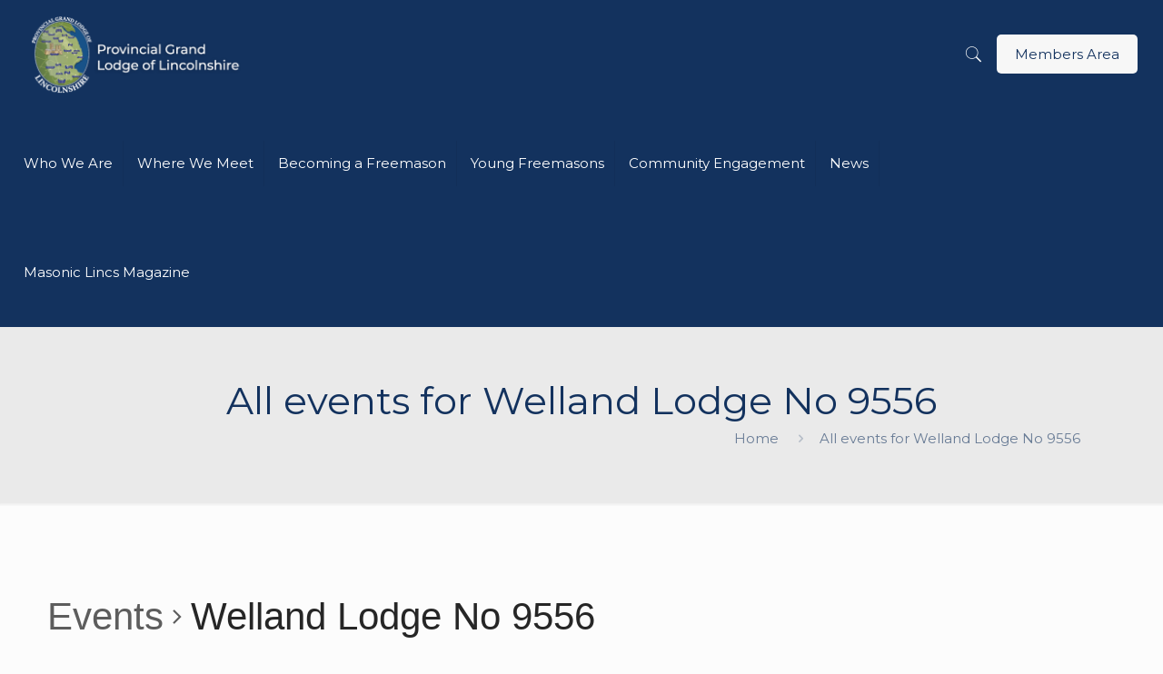

--- FILE ---
content_type: text/html; charset=UTF-8
request_url: https://www.lincolnshirefreemasons.org/event/welland-lodge-no-9556/all/
body_size: 32772
content:
<!DOCTYPE html>
<html dir="ltr" lang="en-GB" prefix="og: https://ogp.me/ns#" class="no-js" itemscope itemtype="https://schema.org/WebPage">

<!-- head -->
<head>

<!-- meta -->
<meta charset="UTF-8" />
<meta name="viewport" content="width=device-width, initial-scale=1, maximum-scale=1" />
<meta name="description" content="Integrity, Kindness, Honesty and Fairness"/>
<link rel="alternate" hreflang="en-GB" href="https://www.lincolnshirefreemasons.org/event/welland-lodge-no-9556/2026-01-28/"/>

<link rel="shortcut icon" href="https://www.lincolnshirefreemasons.org/wp-content/uploads/2019/01/favicon-1.png" />

<!-- wp_head() -->
<title>Events - Provincial Grand Lodge of Lincolnshire</title>
<link rel='stylesheet' id='tribe-events-views-v2-bootstrap-datepicker-styles-css' href='https://www.lincolnshirefreemasons.org/wp-content/plugins/the-events-calendar/vendor/bootstrap-datepicker/css/bootstrap-datepicker.standalone.min.css?ver=5.8.2' type='text/css' media='all' />
<link rel='stylesheet' id='tribe-common-skeleton-style-css' href='https://www.lincolnshirefreemasons.org/wp-content/plugins/the-events-calendar/common/src/resources/css/common-skeleton.min.css?ver=4.14.2' type='text/css' media='all' />
<link rel='stylesheet' id='tribe-tooltipster-css-css' href='https://www.lincolnshirefreemasons.org/wp-content/plugins/the-events-calendar/common/vendor/tooltipster/tooltipster.bundle.min.css?ver=4.14.2' type='text/css' media='all' />
<link rel='stylesheet' id='tribe-events-views-v2-skeleton-css' href='https://www.lincolnshirefreemasons.org/wp-content/plugins/the-events-calendar/src/resources/css/views-skeleton.min.css?ver=5.8.2' type='text/css' media='all' />
<link rel='stylesheet' id='tribe-common-full-style-css' href='https://www.lincolnshirefreemasons.org/wp-content/plugins/the-events-calendar/common/src/resources/css/common-full.min.css?ver=4.14.2' type='text/css' media='all' />
<link rel='stylesheet' id='tribe-events-views-v2-full-css' href='https://www.lincolnshirefreemasons.org/wp-content/plugins/the-events-calendar/src/resources/css/views-full.min.css?ver=5.8.2' type='text/css' media='all' />
<link rel='stylesheet' id='tribe-events-pro-views-v2-skeleton-css' href='https://www.lincolnshirefreemasons.org/wp-content/plugins/events-calendar-pro/src/resources/css/views-skeleton.min.css?ver=5.8.2' type='text/css' media='all' />
<link rel='stylesheet' id='tribe-events-pro-views-v2-full-css' href='https://www.lincolnshirefreemasons.org/wp-content/plugins/events-calendar-pro/src/resources/css/views-full.min.css?ver=5.8.2' type='text/css' media='all' />

		<!-- All in One SEO 4.8.7 - aioseo.com -->
	<meta name="robots" content="max-image-preview:large" />
	<link rel="canonical" href="https://www.lincolnshirefreemasons.org/event/welland-lodge-no-9556/all/" />
	<meta name="generator" content="All in One SEO (AIOSEO) 4.8.7" />
		<meta property="og:locale" content="en_GB" />
		<meta property="og:site_name" content="Provincial Grand Lodge of Lincolnshire - Integrity, Respect, Friendship &amp; Service" />
		<meta property="og:type" content="website" />
		<meta property="og:title" content="Events - Provincial Grand Lodge of Lincolnshire" />
		<meta property="og:url" content="https://www.lincolnshirefreemasons.org/event/welland-lodge-no-9556/all/" />
		<meta name="twitter:card" content="summary_large_image" />
		<meta name="twitter:title" content="Events - Provincial Grand Lodge of Lincolnshire" />
		<script type="application/ld+json" class="aioseo-schema">
			{"@context":"https:\/\/schema.org","@graph":[{"@type":"BreadcrumbList","@id":"https:\/\/www.lincolnshirefreemasons.org\/event\/welland-lodge-no-9556\/all\/#breadcrumblist","itemListElement":[{"@type":"ListItem","@id":"https:\/\/www.lincolnshirefreemasons.org#listItem","position":1,"name":"Home","item":"https:\/\/www.lincolnshirefreemasons.org","nextItem":{"@type":"ListItem","@id":"https:\/\/www.lincolnshirefreemasons.org\/calendar\/#listItem","name":"Archives for "}},{"@type":"ListItem","@id":"https:\/\/www.lincolnshirefreemasons.org\/calendar\/#listItem","position":2,"name":"Archives for ","previousItem":{"@type":"ListItem","@id":"https:\/\/www.lincolnshirefreemasons.org#listItem","name":"Home"}}]},{"@type":"CollectionPage","@id":"https:\/\/www.lincolnshirefreemasons.org\/event\/welland-lodge-no-9556\/all\/#collectionpage","url":"https:\/\/www.lincolnshirefreemasons.org\/event\/welland-lodge-no-9556\/all\/","name":"Events - Provincial Grand Lodge of Lincolnshire","inLanguage":"en-GB","isPartOf":{"@id":"https:\/\/www.lincolnshirefreemasons.org\/#website"},"breadcrumb":{"@id":"https:\/\/www.lincolnshirefreemasons.org\/event\/welland-lodge-no-9556\/all\/#breadcrumblist"}},{"@type":"Organization","@id":"https:\/\/www.lincolnshirefreemasons.org\/#organization","name":"Provincial Grand Lodge of Lincolnshire","description":"Integrity, Respect, Friendship & Service","url":"https:\/\/www.lincolnshirefreemasons.org\/"},{"@type":"WebSite","@id":"https:\/\/www.lincolnshirefreemasons.org\/#website","url":"https:\/\/www.lincolnshirefreemasons.org\/","name":"Provincial Grand Lodge of Lincolnshire","description":"Integrity, Respect, Friendship & Service","inLanguage":"en-GB","publisher":{"@id":"https:\/\/www.lincolnshirefreemasons.org\/#organization"}}]}
		</script>
		<!-- All in One SEO -->

<link rel='dns-prefetch' href='//fonts.googleapis.com' />
<link rel="alternate" type="application/rss+xml" title="Provincial Grand Lodge of Lincolnshire &raquo; Feed" href="https://www.lincolnshirefreemasons.org/feed/" />
<link rel="alternate" type="application/rss+xml" title="Provincial Grand Lodge of Lincolnshire &raquo; Comments Feed" href="https://www.lincolnshirefreemasons.org/comments/feed/" />
<link rel="alternate" type="text/calendar" title="Provincial Grand Lodge of Lincolnshire &raquo; iCal Feed" href="https://www.lincolnshirefreemasons.org/calendar/?ical=1" />
<link rel="alternate" type="application/rss+xml" title="Provincial Grand Lodge of Lincolnshire &raquo; Events Feed" href="https://www.lincolnshirefreemasons.org/calendar/feed/" />
		<!-- This site uses the Google Analytics by MonsterInsights plugin v9.8.0 - Using Analytics tracking - https://www.monsterinsights.com/ -->
							<script src="//www.googletagmanager.com/gtag/js?id=G-01ZPBF3B20"  data-cfasync="false" data-wpfc-render="false" type="text/javascript" async></script>
			<script data-cfasync="false" data-wpfc-render="false" type="text/javascript">
				var mi_version = '9.8.0';
				var mi_track_user = true;
				var mi_no_track_reason = '';
								var MonsterInsightsDefaultLocations = {"page_location":"https:\/\/www.lincolnshirefreemasons.org\/event\/welland-lodge-no-9556\/all\/"};
								if ( typeof MonsterInsightsPrivacyGuardFilter === 'function' ) {
					var MonsterInsightsLocations = (typeof MonsterInsightsExcludeQuery === 'object') ? MonsterInsightsPrivacyGuardFilter( MonsterInsightsExcludeQuery ) : MonsterInsightsPrivacyGuardFilter( MonsterInsightsDefaultLocations );
				} else {
					var MonsterInsightsLocations = (typeof MonsterInsightsExcludeQuery === 'object') ? MonsterInsightsExcludeQuery : MonsterInsightsDefaultLocations;
				}

								var disableStrs = [
										'ga-disable-G-01ZPBF3B20',
									];

				/* Function to detect opted out users */
				function __gtagTrackerIsOptedOut() {
					for (var index = 0; index < disableStrs.length; index++) {
						if (document.cookie.indexOf(disableStrs[index] + '=true') > -1) {
							return true;
						}
					}

					return false;
				}

				/* Disable tracking if the opt-out cookie exists. */
				if (__gtagTrackerIsOptedOut()) {
					for (var index = 0; index < disableStrs.length; index++) {
						window[disableStrs[index]] = true;
					}
				}

				/* Opt-out function */
				function __gtagTrackerOptout() {
					for (var index = 0; index < disableStrs.length; index++) {
						document.cookie = disableStrs[index] + '=true; expires=Thu, 31 Dec 2099 23:59:59 UTC; path=/';
						window[disableStrs[index]] = true;
					}
				}

				if ('undefined' === typeof gaOptout) {
					function gaOptout() {
						__gtagTrackerOptout();
					}
				}
								window.dataLayer = window.dataLayer || [];

				window.MonsterInsightsDualTracker = {
					helpers: {},
					trackers: {},
				};
				if (mi_track_user) {
					function __gtagDataLayer() {
						dataLayer.push(arguments);
					}

					function __gtagTracker(type, name, parameters) {
						if (!parameters) {
							parameters = {};
						}

						if (parameters.send_to) {
							__gtagDataLayer.apply(null, arguments);
							return;
						}

						if (type === 'event') {
														parameters.send_to = monsterinsights_frontend.v4_id;
							var hookName = name;
							if (typeof parameters['event_category'] !== 'undefined') {
								hookName = parameters['event_category'] + ':' + name;
							}

							if (typeof MonsterInsightsDualTracker.trackers[hookName] !== 'undefined') {
								MonsterInsightsDualTracker.trackers[hookName](parameters);
							} else {
								__gtagDataLayer('event', name, parameters);
							}
							
						} else {
							__gtagDataLayer.apply(null, arguments);
						}
					}

					__gtagTracker('js', new Date());
					__gtagTracker('set', {
						'developer_id.dZGIzZG': true,
											});
					if ( MonsterInsightsLocations.page_location ) {
						__gtagTracker('set', MonsterInsightsLocations);
					}
										__gtagTracker('config', 'G-01ZPBF3B20', {"forceSSL":"true","link_attribution":"true"} );
										window.gtag = __gtagTracker;										(function () {
						/* https://developers.google.com/analytics/devguides/collection/analyticsjs/ */
						/* ga and __gaTracker compatibility shim. */
						var noopfn = function () {
							return null;
						};
						var newtracker = function () {
							return new Tracker();
						};
						var Tracker = function () {
							return null;
						};
						var p = Tracker.prototype;
						p.get = noopfn;
						p.set = noopfn;
						p.send = function () {
							var args = Array.prototype.slice.call(arguments);
							args.unshift('send');
							__gaTracker.apply(null, args);
						};
						var __gaTracker = function () {
							var len = arguments.length;
							if (len === 0) {
								return;
							}
							var f = arguments[len - 1];
							if (typeof f !== 'object' || f === null || typeof f.hitCallback !== 'function') {
								if ('send' === arguments[0]) {
									var hitConverted, hitObject = false, action;
									if ('event' === arguments[1]) {
										if ('undefined' !== typeof arguments[3]) {
											hitObject = {
												'eventAction': arguments[3],
												'eventCategory': arguments[2],
												'eventLabel': arguments[4],
												'value': arguments[5] ? arguments[5] : 1,
											}
										}
									}
									if ('pageview' === arguments[1]) {
										if ('undefined' !== typeof arguments[2]) {
											hitObject = {
												'eventAction': 'page_view',
												'page_path': arguments[2],
											}
										}
									}
									if (typeof arguments[2] === 'object') {
										hitObject = arguments[2];
									}
									if (typeof arguments[5] === 'object') {
										Object.assign(hitObject, arguments[5]);
									}
									if ('undefined' !== typeof arguments[1].hitType) {
										hitObject = arguments[1];
										if ('pageview' === hitObject.hitType) {
											hitObject.eventAction = 'page_view';
										}
									}
									if (hitObject) {
										action = 'timing' === arguments[1].hitType ? 'timing_complete' : hitObject.eventAction;
										hitConverted = mapArgs(hitObject);
										__gtagTracker('event', action, hitConverted);
									}
								}
								return;
							}

							function mapArgs(args) {
								var arg, hit = {};
								var gaMap = {
									'eventCategory': 'event_category',
									'eventAction': 'event_action',
									'eventLabel': 'event_label',
									'eventValue': 'event_value',
									'nonInteraction': 'non_interaction',
									'timingCategory': 'event_category',
									'timingVar': 'name',
									'timingValue': 'value',
									'timingLabel': 'event_label',
									'page': 'page_path',
									'location': 'page_location',
									'title': 'page_title',
									'referrer' : 'page_referrer',
								};
								for (arg in args) {
																		if (!(!args.hasOwnProperty(arg) || !gaMap.hasOwnProperty(arg))) {
										hit[gaMap[arg]] = args[arg];
									} else {
										hit[arg] = args[arg];
									}
								}
								return hit;
							}

							try {
								f.hitCallback();
							} catch (ex) {
							}
						};
						__gaTracker.create = newtracker;
						__gaTracker.getByName = newtracker;
						__gaTracker.getAll = function () {
							return [];
						};
						__gaTracker.remove = noopfn;
						__gaTracker.loaded = true;
						window['__gaTracker'] = __gaTracker;
					})();
									} else {
										console.log("");
					(function () {
						function __gtagTracker() {
							return null;
						}

						window['__gtagTracker'] = __gtagTracker;
						window['gtag'] = __gtagTracker;
					})();
									}
			</script>
			
							<!-- / Google Analytics by MonsterInsights -->
		<script type="text/javascript">
/* <![CDATA[ */
window._wpemojiSettings = {"baseUrl":"https:\/\/s.w.org\/images\/core\/emoji\/15.0.3\/72x72\/","ext":".png","svgUrl":"https:\/\/s.w.org\/images\/core\/emoji\/15.0.3\/svg\/","svgExt":".svg","source":{"concatemoji":"https:\/\/www.lincolnshirefreemasons.org\/wp-includes\/js\/wp-emoji-release.min.js?ver=54f9cbe43703f52defc6b374ba73db1c"}};
/*! This file is auto-generated */
!function(i,n){var o,s,e;function c(e){try{var t={supportTests:e,timestamp:(new Date).valueOf()};sessionStorage.setItem(o,JSON.stringify(t))}catch(e){}}function p(e,t,n){e.clearRect(0,0,e.canvas.width,e.canvas.height),e.fillText(t,0,0);var t=new Uint32Array(e.getImageData(0,0,e.canvas.width,e.canvas.height).data),r=(e.clearRect(0,0,e.canvas.width,e.canvas.height),e.fillText(n,0,0),new Uint32Array(e.getImageData(0,0,e.canvas.width,e.canvas.height).data));return t.every(function(e,t){return e===r[t]})}function u(e,t,n){switch(t){case"flag":return n(e,"\ud83c\udff3\ufe0f\u200d\u26a7\ufe0f","\ud83c\udff3\ufe0f\u200b\u26a7\ufe0f")?!1:!n(e,"\ud83c\uddfa\ud83c\uddf3","\ud83c\uddfa\u200b\ud83c\uddf3")&&!n(e,"\ud83c\udff4\udb40\udc67\udb40\udc62\udb40\udc65\udb40\udc6e\udb40\udc67\udb40\udc7f","\ud83c\udff4\u200b\udb40\udc67\u200b\udb40\udc62\u200b\udb40\udc65\u200b\udb40\udc6e\u200b\udb40\udc67\u200b\udb40\udc7f");case"emoji":return!n(e,"\ud83d\udc26\u200d\u2b1b","\ud83d\udc26\u200b\u2b1b")}return!1}function f(e,t,n){var r="undefined"!=typeof WorkerGlobalScope&&self instanceof WorkerGlobalScope?new OffscreenCanvas(300,150):i.createElement("canvas"),a=r.getContext("2d",{willReadFrequently:!0}),o=(a.textBaseline="top",a.font="600 32px Arial",{});return e.forEach(function(e){o[e]=t(a,e,n)}),o}function t(e){var t=i.createElement("script");t.src=e,t.defer=!0,i.head.appendChild(t)}"undefined"!=typeof Promise&&(o="wpEmojiSettingsSupports",s=["flag","emoji"],n.supports={everything:!0,everythingExceptFlag:!0},e=new Promise(function(e){i.addEventListener("DOMContentLoaded",e,{once:!0})}),new Promise(function(t){var n=function(){try{var e=JSON.parse(sessionStorage.getItem(o));if("object"==typeof e&&"number"==typeof e.timestamp&&(new Date).valueOf()<e.timestamp+604800&&"object"==typeof e.supportTests)return e.supportTests}catch(e){}return null}();if(!n){if("undefined"!=typeof Worker&&"undefined"!=typeof OffscreenCanvas&&"undefined"!=typeof URL&&URL.createObjectURL&&"undefined"!=typeof Blob)try{var e="postMessage("+f.toString()+"("+[JSON.stringify(s),u.toString(),p.toString()].join(",")+"));",r=new Blob([e],{type:"text/javascript"}),a=new Worker(URL.createObjectURL(r),{name:"wpTestEmojiSupports"});return void(a.onmessage=function(e){c(n=e.data),a.terminate(),t(n)})}catch(e){}c(n=f(s,u,p))}t(n)}).then(function(e){for(var t in e)n.supports[t]=e[t],n.supports.everything=n.supports.everything&&n.supports[t],"flag"!==t&&(n.supports.everythingExceptFlag=n.supports.everythingExceptFlag&&n.supports[t]);n.supports.everythingExceptFlag=n.supports.everythingExceptFlag&&!n.supports.flag,n.DOMReady=!1,n.readyCallback=function(){n.DOMReady=!0}}).then(function(){return e}).then(function(){var e;n.supports.everything||(n.readyCallback(),(e=n.source||{}).concatemoji?t(e.concatemoji):e.wpemoji&&e.twemoji&&(t(e.twemoji),t(e.wpemoji)))}))}((window,document),window._wpemojiSettings);
/* ]]> */
</script>
<link rel='stylesheet' id='dashicons-css' href='https://www.lincolnshirefreemasons.org/wp-includes/css/dashicons.min.css?ver=54f9cbe43703f52defc6b374ba73db1c' type='text/css' media='all' />
<link rel='stylesheet' id='post-views-counter-frontend-css' href='https://www.lincolnshirefreemasons.org/wp-content/plugins/post-views-counter/css/frontend.min.css?ver=1.5.5' type='text/css' media='all' />
<style id='wp-emoji-styles-inline-css' type='text/css'>

	img.wp-smiley, img.emoji {
		display: inline !important;
		border: none !important;
		box-shadow: none !important;
		height: 1em !important;
		width: 1em !important;
		margin: 0 0.07em !important;
		vertical-align: -0.1em !important;
		background: none !important;
		padding: 0 !important;
	}
</style>
<style id='pdfemb-pdf-embedder-viewer-style-inline-css' type='text/css'>
.wp-block-pdfemb-pdf-embedder-viewer{max-width:none}

</style>
<link rel='stylesheet' id='different-menus-in-different-pages-css' href='https://www.lincolnshirefreemasons.org/wp-content/plugins/different-menus-in-different-pages-premium/public/css/different-menus-for-different-page-public.css?ver=2.2.3' type='text/css' media='all' />
<link rel='stylesheet' id='swpm.common-css' href='https://www.lincolnshirefreemasons.org/wp-content/plugins/simple-membership/css/swpm.common.css?ver=4.6.7' type='text/css' media='all' />
<link rel='stylesheet' id='SFSImainCss-css' href='https://www.lincolnshirefreemasons.org/wp-content/plugins/ultimate-social-media-icons/css/sfsi-style.css?ver=2.9.5' type='text/css' media='all' />
<link rel='stylesheet' id='tribe-events-calendar-pro-style-css' href='https://www.lincolnshirefreemasons.org/wp-content/plugins/events-calendar-pro/src/resources/css/tribe-events-pro-theme.min.css?ver=5.8.2' type='text/css' media='all' />
<link rel='stylesheet' id='tribe-events-calendar-full-pro-mobile-style-css' href='https://www.lincolnshirefreemasons.org/wp-content/plugins/events-calendar-pro/src/resources/css/tribe-events-pro-full-mobile.min.css?ver=5.8.2' type='text/css' media='only screen and (max-width: 768px)' />
<link rel='stylesheet' id='tribe-events-calendar-pro-mobile-style-css' href='https://www.lincolnshirefreemasons.org/wp-content/plugins/events-calendar-pro/src/resources/css/tribe-events-pro-theme-mobile.min.css?ver=5.8.2' type='text/css' media='only screen and (max-width: 768px)' />
<link rel='stylesheet' id='mfn-base-css' href='https://www.lincolnshirefreemasons.org/wp-content/themes/betheme/css/base.css?ver=21.0.3' type='text/css' media='all' />
<link rel='stylesheet' id='mfn-layout-css' href='https://www.lincolnshirefreemasons.org/wp-content/themes/betheme/css/layout.css?ver=21.0.3' type='text/css' media='all' />
<link rel='stylesheet' id='mfn-shortcodes-css' href='https://www.lincolnshirefreemasons.org/wp-content/themes/betheme/css/shortcodes.css?ver=21.0.3' type='text/css' media='all' />
<link rel='stylesheet' id='mfn-animations-css' href='https://www.lincolnshirefreemasons.org/wp-content/themes/betheme/assets/animations/animations.min.css?ver=21.0.3' type='text/css' media='all' />
<link rel='stylesheet' id='mfn-jquery-ui-css' href='https://www.lincolnshirefreemasons.org/wp-content/themes/betheme/assets/ui/jquery.ui.all.css?ver=21.0.3' type='text/css' media='all' />
<link rel='stylesheet' id='mfn-jplayer-css' href='https://www.lincolnshirefreemasons.org/wp-content/themes/betheme/assets/jplayer/css/jplayer.blue.monday.css?ver=21.0.3' type='text/css' media='all' />
<link rel='stylesheet' id='mfn-responsive-css' href='https://www.lincolnshirefreemasons.org/wp-content/themes/betheme/css/responsive.css?ver=21.0.3' type='text/css' media='all' />
<link rel='stylesheet' id='Montserrat-css' href='https://fonts.googleapis.com/css?family=Montserrat%3A1%2C300%2C400%2C400italic%2C500%2C700%2C700italic&#038;ver=54f9cbe43703f52defc6b374ba73db1c' type='text/css' media='all' />
<link rel='stylesheet' id='font-awesome-css' href='https://www.lincolnshirefreemasons.org/wp-content/plugins/popup-anything-on-click/assets/css/font-awesome.min.css?ver=2.8.9' type='text/css' media='all' />
<link rel='stylesheet' id='popupaoc-public-style-css' href='https://www.lincolnshirefreemasons.org/wp-content/plugins/popup-anything-on-click/assets/css/popupaoc-public.css?ver=2.8.9' type='text/css' media='all' />
<link rel='stylesheet' id='style-css' href='https://www.lincolnshirefreemasons.org/wp-content/themes/betheme-child/style.css?ver=21.0.3' type='text/css' media='all' />
<style id='teccc-nofile-stylesheet-inline-css' type='text/css'>

.teccc-legend a, .tribe-events-calendar a, #tribe-events-content .tribe-events-tooltip h4
{
	font-weight: bold;
}

.tribe-events-list .vevent.hentry h2 {
	padding-left: 5px;
}


@media only screen and (max-width: 768px) {
	.tribe-events-calendar td .hentry,
	.tribe-events-calendar td .type-tribe_events {
		display: block;
	}

	h3.entry-title.summary,
	h3.tribe-events-month-event-title,
	.tribe-events-calendar .tribe-events-has-events:after {
		display: none;
	}

	.tribe-events-calendar .mobile-trigger .tribe-events-tooltip {
		display: none !important;
	}
}

.tribe-grid-body div[id*="tribe-events-event-"][class*="tribe-events-category-"].tribe-events-week-hourly-single
{ border-right: 1px solid #000; }

.tribe-events .tribe-events-calendar-month__multiday-event-bar,
.tribe-events .tribe-events-calendar-month__multiday-event-bar-inner,
.tribe-events-calendar-month__multiday-event-wrapper
{ background-color: #F7F6F6; }

.tribe-events-pro .tribe-events-pro-week-grid__multiday-event-bar,
.tribe-events-pro .tribe-events-pro-week-grid__multiday-event-wrapper
{ background-color: #F7F6F6 !important; }

.tribe-events-calendar-month__multiday-event-wrapper.tribe-events-calendar-month__multiday-event--empty
{ background-color: transparent !important; }

.tribe-events-pro-week-grid__multiday-event-wrapper.tribe-events-pro-week-grid__multiday-event--empty
{ background-color: transparent !important; }

.tribe-common--breakpoint-medium.tribe-events .tribe-events-calendar-list__event-datetime-featured-text,
.tribe-events-calendar-month-mobile-events__mobile-event-datetime-featured-text,
.tribe-events-calendar-day__event-datetime-featured-text,
.tribe-common-c-svgicon--featured
{ color: #d31702 !important; }

.tribe-events-calendar-list__event-date-tag-datetime:after, 
.tribe-events-widget-events-list__event-date-tag-datetime:after, 
.tribe-events .tribe-events-calendar-day__event--featured:after,
.tribe-events .tribe-events-calendar-month__calendar-event--featured:before
{ background-color: #d31702 !important; }

.tribe-events-pro .tribe-events-pro-photo__event-datetime-featured-text,
.tribe-events-pro .tribe-events-pro-map__event-datetime-featured-text
{ color: #d31702 !important; }

.tribe-events-pro .tribe-events-pro-week-grid__event--featured .tribe-events-pro-week-grid__event-link-inner:before
{ background-color: #d31702 !important; }


	
		.tribe-events-category-calendar h2.tribe-events-list-event-title.entry-title a,
.tribe-events-category-calendar h2.tribe-events-list-event-title a,
.tribe-events-category-calendar h3.tribe-events-list-event-title a,
.tribe-event-featured .tribe-events-category-calendar h3.tribe-events-list-event-title a,
.tribe-events-list .tribe-events-loop .tribe-event-featured.tribe-events-category-calendar h3.tribe-events-list-event-title a,	.tribe-events-shortcode .tribe-events-month table .type-tribe_events.tribe-events-category-calendar,		.tribe-events-list .tribe-events-loop .tribe-event-featured.tribe-events-category-calendar h3.tribe-events-list-event-title a:hover,
#tribe-events-content table.tribe-events-calendar .type-tribe_events.tribe-events-category-calendar.tribe-event-featured h3.tribe-events-month-event-title a:hover,	.tribe-events-category-calendar .tribe-events-map-event-title a:link,
.tribe-events-category-calendar .tribe-events-map-event-title a:visited,	#tribe-events-content div.tribe-events-category-calendar.hentry.vevent h3.entry-title a,
.tribe-grid-body .tribe-events-category-calendar a,
.tribe-grid-body .type-tribe_events.tribe-events-category-calendar a,
.tribe-grid-allday .tribe-events-category-calendar a,	.tribe-events-adv-list-widget .tribe-events-category-calendar h2 a:link,
.tribe-events-adv-list-widget .tribe-events-category-calendar h2 a:visited,
.tribe-mini-calendar-list-wrapper .tribe-events-category-calendar h2 a:link,
.tribe-mini-calendar-list-wrapper .tribe-events-category-calendar h2 a:visited,
.tribe-events-category-calendar.tribe-event-featured .tribe-mini-calendar-event .tribe-events-title a,
.tribe-venue-widget-list li.tribe-events-category-calendar h4 a:link,
.tribe-venue-widget-list li.tribe-events-category-calendar h4 a:visited,	.teccc-legend li.tribe_events_cat-calendar a,
.tribe-common article.tribe_events_cat-calendar h3 a,
.tribe-common article.tribe_events_cat-calendar h3 a:link,
.tribe-common article.tribe_events_cat-calendar h3 a:visited,
article.tribe-events-calendar-month__multiday-event.tribe_events_cat-calendar h3,	#tribe-events-content table.tribe-events-calendar .tribe-event-featured.tribe-events-category-calendar .tribe-events-month-event-title a,
.teccc-legend li.tribe-events-category-calendar a,
.tribe-events-calendar .tribe-events-category-calendar a,
#tribe-events-content .teccc-legend li.tribe-events-category-calendar a,
#tribe-events-content .tribe-events-calendar .tribe-events-category-calendar a,
.type-tribe_events.tribe-events-category-calendar h2 a,
.tribe-events-category-calendar > div.hentry.vevent > h3.entry-title a,
.tribe-events-mobile.tribe-events-category-calendar h4 a
{
		text-decoration: none;
}

		.tribe-events-category-calendar h3.tribe-events-list-event-title,		.tribe-events-shortcode .tribe-events-month table .type-tribe_events.tribe-events-category-calendar,	.tribe-events-category-calendar .tribe-events-map-event-title a:link,
.tribe-events-category-calendar .tribe-events-map-event-title a:visited,
article.tribe-events-pro-map__event-card.tribe_events_cat-calendar h3,
article.tribe-events-pro-photo__event.tribe_events_cat-calendar h3,	.tribe-grid-body .tribe-events-week-hourly-single:hover.tribe-events-category-calendar,
.tribe-grid-body .tribe-events-week-hourly-single.tribe-events-category-calendar,
.tribe-grid-allday .tribe-events-week-allday-single.tribe-events-category-calendar,
article.tribe-events-pro-week-grid__event.tribe_events_cat-calendar h3,
article.tribe-events-pro-week-mobile-events__event.tribe_events_cat-calendar h3,
article.tribe-events-pro-week-grid__multiday-event.tribe_events_cat-calendar h3,
article.tribe-events-pro-week-grid__multiday-event.tribe_events_cat-calendar .tribe-events-pro-week-grid__multiday-event-bar-inner h3,
article.tribe-events-pro-week-grid__multiday-event.tribe_events_cat-calendar .tribe-events-pro-week-grid__multiday-event-bar-inner,	.tribe-common article.tribe_events_cat-calendar h3.tribe-events-pro-summary__event-title,	.tribe-mini-calendar td.tribe-events-has-events.tribe-events-category-calendar,
.tribe-events-adv-list-widget .tribe-events-category-calendar h2,
.tribe-venue-widget-list li.tribe-events-category-calendar h4,	.teccc-legend li.tribe_events_cat-calendar,
article.tribe_events_cat-calendar header.tribe-events-widget-events-list__event-header h3,
article.tribe-events-calendar-month__calendar-event.tribe_events_cat-calendar h3,
article.tribe-events-calendar-month__multiday-event.tribe_events_cat-calendar .tribe-events-calendar-month__multiday-event-bar-inner,
article.tribe-events-calendar-month-mobile-events__mobile-event.tribe_events_cat-calendar h3,
article.tribe-events-calendar-day__event.tribe_events_cat-calendar h3,
article.tribe-events-calendar-list__event.tribe_events_cat-calendar h3,
article.tribe-events-calendar-latest-past__event.tribe_events_cat-calendar h3,	.events-archive.events-gridview #tribe-events-content table .type-tribe_events.tribe-events-category-calendar,
.teccc-legend li.tribe-events-category-calendar,
.tribe-events-calendar .tribe-events-category-calendar,
.type-tribe_events.tribe-events-category-calendar h2,
.tribe-events-category-calendar > div.hentry.vevent > h3.entry-title,
.tribe-events-mobile.tribe-events-category-calendar h4
{
			background-color: #CFCFCF;
				border-left: 5px solid #CFCFCF;
			border-right: 5px solid transparent;
		line-height: 1.4em;
	padding-left: 5px;
	padding-bottom: 2px;
}

	.tribe-events-calendar .tribe-event-featured.tribe-events-category-calendar,
#tribe-events-content table.tribe-events-calendar .type-tribe_events.tribe-event-featured.tribe-events-category-calendar,
.tribe-grid-body div[id*='tribe-events-event-'][class*='tribe-events-category-'].tribe-events-week-hourly-single.tribe-event-featured
{ border-right: 5px solid #d31702 }

	
	article.tribe-events-pro-week-grid__multiday-event.tribe_events_cat-calendar h3
{ border-left: 0px solid transparent !important; }

	.tribe-events-category-calendar .tribe-events-map-event-title a:link,
.tribe-events-category-calendar .tribe-events-map-event-title a:visited,	.tribe-events-adv-list-widget .tribe-events-category-calendar h2 a:link,
.tribe-events-adv-list-widget .tribe-events-category-calendar h2 a:visited,
.tribe-mini-calendar-list-wrapper .tribe-events-category-calendar h2 a:link,
.tribe-mini-calendar-list-wrapper .tribe-events-category-calendar h2 a:visited,
.tribe-events-category-calendar.tribe-event-featured .tribe-mini-calendar-event .tribe-events-title a,
.tribe-venue-widget-list li.tribe-events-category-calendar h4 a:link,
.tribe-venue-widget-list li.tribe-events-category-calendar h4 a:visited,	.tribe-events-category-calendar h2.tribe-events-list-event-title.entry-title a,
.tribe-events-category-calendar h2.tribe-events-list-event-title a,
.tribe-events-category-calendar h3.tribe-events-list-event-title a,
.tribe-event-featured .tribe-events-category-calendar h3.tribe-events-list-event-title a,
.tribe-events-list .tribe-events-loop .tribe-event-featured.tribe-events-category-calendar h3.tribe-events-list-event-title a
{
	width: auto;
	display: block;
}
	
		.tribe-events-category-chapter h2.tribe-events-list-event-title.entry-title a,
.tribe-events-category-chapter h2.tribe-events-list-event-title a,
.tribe-events-category-chapter h3.tribe-events-list-event-title a,
.tribe-event-featured .tribe-events-category-chapter h3.tribe-events-list-event-title a,
.tribe-events-list .tribe-events-loop .tribe-event-featured.tribe-events-category-chapter h3.tribe-events-list-event-title a,	.tribe-events-shortcode .tribe-events-month table .type-tribe_events.tribe-events-category-chapter,		.tribe-events-list .tribe-events-loop .tribe-event-featured.tribe-events-category-chapter h3.tribe-events-list-event-title a:hover,
#tribe-events-content table.tribe-events-calendar .type-tribe_events.tribe-events-category-chapter.tribe-event-featured h3.tribe-events-month-event-title a:hover,	.tribe-events-category-chapter .tribe-events-map-event-title a:link,
.tribe-events-category-chapter .tribe-events-map-event-title a:visited,	#tribe-events-content div.tribe-events-category-chapter.hentry.vevent h3.entry-title a,
.tribe-grid-body .tribe-events-category-chapter a,
.tribe-grid-body .type-tribe_events.tribe-events-category-chapter a,
.tribe-grid-allday .tribe-events-category-chapter a,	.tribe-events-adv-list-widget .tribe-events-category-chapter h2 a:link,
.tribe-events-adv-list-widget .tribe-events-category-chapter h2 a:visited,
.tribe-mini-calendar-list-wrapper .tribe-events-category-chapter h2 a:link,
.tribe-mini-calendar-list-wrapper .tribe-events-category-chapter h2 a:visited,
.tribe-events-category-chapter.tribe-event-featured .tribe-mini-calendar-event .tribe-events-title a,
.tribe-venue-widget-list li.tribe-events-category-chapter h4 a:link,
.tribe-venue-widget-list li.tribe-events-category-chapter h4 a:visited,	.teccc-legend li.tribe_events_cat-chapter a,
.tribe-common article.tribe_events_cat-chapter h3 a,
.tribe-common article.tribe_events_cat-chapter h3 a:link,
.tribe-common article.tribe_events_cat-chapter h3 a:visited,
article.tribe-events-calendar-month__multiday-event.tribe_events_cat-chapter h3,	#tribe-events-content table.tribe-events-calendar .tribe-event-featured.tribe-events-category-chapter .tribe-events-month-event-title a,
.teccc-legend li.tribe-events-category-chapter a,
.tribe-events-calendar .tribe-events-category-chapter a,
#tribe-events-content .teccc-legend li.tribe-events-category-chapter a,
#tribe-events-content .tribe-events-calendar .tribe-events-category-chapter a,
.type-tribe_events.tribe-events-category-chapter h2 a,
.tribe-events-category-chapter > div.hentry.vevent > h3.entry-title a,
.tribe-events-mobile.tribe-events-category-chapter h4 a
{
			color: #fff;
		text-decoration: none;
}

		.tribe-events-category-chapter h3.tribe-events-list-event-title,		.tribe-events-shortcode .tribe-events-month table .type-tribe_events.tribe-events-category-chapter,	.tribe-events-category-chapter .tribe-events-map-event-title a:link,
.tribe-events-category-chapter .tribe-events-map-event-title a:visited,
article.tribe-events-pro-map__event-card.tribe_events_cat-chapter h3,
article.tribe-events-pro-photo__event.tribe_events_cat-chapter h3,	.tribe-grid-body .tribe-events-week-hourly-single:hover.tribe-events-category-chapter,
.tribe-grid-body .tribe-events-week-hourly-single.tribe-events-category-chapter,
.tribe-grid-allday .tribe-events-week-allday-single.tribe-events-category-chapter,
article.tribe-events-pro-week-grid__event.tribe_events_cat-chapter h3,
article.tribe-events-pro-week-mobile-events__event.tribe_events_cat-chapter h3,
article.tribe-events-pro-week-grid__multiday-event.tribe_events_cat-chapter h3,
article.tribe-events-pro-week-grid__multiday-event.tribe_events_cat-chapter .tribe-events-pro-week-grid__multiday-event-bar-inner h3,
article.tribe-events-pro-week-grid__multiday-event.tribe_events_cat-chapter .tribe-events-pro-week-grid__multiday-event-bar-inner,	.tribe-common article.tribe_events_cat-chapter h3.tribe-events-pro-summary__event-title,	.tribe-mini-calendar td.tribe-events-has-events.tribe-events-category-chapter,
.tribe-events-adv-list-widget .tribe-events-category-chapter h2,
.tribe-venue-widget-list li.tribe-events-category-chapter h4,	.teccc-legend li.tribe_events_cat-chapter,
article.tribe_events_cat-chapter header.tribe-events-widget-events-list__event-header h3,
article.tribe-events-calendar-month__calendar-event.tribe_events_cat-chapter h3,
article.tribe-events-calendar-month__multiday-event.tribe_events_cat-chapter .tribe-events-calendar-month__multiday-event-bar-inner,
article.tribe-events-calendar-month-mobile-events__mobile-event.tribe_events_cat-chapter h3,
article.tribe-events-calendar-day__event.tribe_events_cat-chapter h3,
article.tribe-events-calendar-list__event.tribe_events_cat-chapter h3,
article.tribe-events-calendar-latest-past__event.tribe_events_cat-chapter h3,	.events-archive.events-gridview #tribe-events-content table .type-tribe_events.tribe-events-category-chapter,
.teccc-legend li.tribe-events-category-chapter,
.tribe-events-calendar .tribe-events-category-chapter,
.type-tribe_events.tribe-events-category-chapter h2,
.tribe-events-category-chapter > div.hentry.vevent > h3.entry-title,
.tribe-events-mobile.tribe-events-category-chapter h4
{
			background-color: #ce0202;
				border-left: 5px solid #CFCFCF;
			border-right: 5px solid transparent;
			color: #fff;
		line-height: 1.4em;
	padding-left: 5px;
	padding-bottom: 2px;
}

	.tribe-events-calendar .tribe-event-featured.tribe-events-category-chapter,
#tribe-events-content table.tribe-events-calendar .type-tribe_events.tribe-event-featured.tribe-events-category-chapter,
.tribe-grid-body div[id*='tribe-events-event-'][class*='tribe-events-category-'].tribe-events-week-hourly-single.tribe-event-featured
{ border-right: 5px solid #d31702 }

	
	article.tribe-events-pro-week-grid__multiday-event.tribe_events_cat-chapter h3
{ border-left: 0px solid transparent !important; }

	.tribe-events-category-chapter .tribe-events-map-event-title a:link,
.tribe-events-category-chapter .tribe-events-map-event-title a:visited,	.tribe-events-adv-list-widget .tribe-events-category-chapter h2 a:link,
.tribe-events-adv-list-widget .tribe-events-category-chapter h2 a:visited,
.tribe-mini-calendar-list-wrapper .tribe-events-category-chapter h2 a:link,
.tribe-mini-calendar-list-wrapper .tribe-events-category-chapter h2 a:visited,
.tribe-events-category-chapter.tribe-event-featured .tribe-mini-calendar-event .tribe-events-title a,
.tribe-venue-widget-list li.tribe-events-category-chapter h4 a:link,
.tribe-venue-widget-list li.tribe-events-category-chapter h4 a:visited,	.tribe-events-category-chapter h2.tribe-events-list-event-title.entry-title a,
.tribe-events-category-chapter h2.tribe-events-list-event-title a,
.tribe-events-category-chapter h3.tribe-events-list-event-title a,
.tribe-event-featured .tribe-events-category-chapter h3.tribe-events-list-event-title a,
.tribe-events-list .tribe-events-loop .tribe-event-featured.tribe-events-category-chapter h3.tribe-events-list-event-title a
{
	width: auto;
	display: block;
}
	
		.tribe-events-category-festival h2.tribe-events-list-event-title.entry-title a,
.tribe-events-category-festival h2.tribe-events-list-event-title a,
.tribe-events-category-festival h3.tribe-events-list-event-title a,
.tribe-event-featured .tribe-events-category-festival h3.tribe-events-list-event-title a,
.tribe-events-list .tribe-events-loop .tribe-event-featured.tribe-events-category-festival h3.tribe-events-list-event-title a,	.tribe-events-shortcode .tribe-events-month table .type-tribe_events.tribe-events-category-festival,		.tribe-events-list .tribe-events-loop .tribe-event-featured.tribe-events-category-festival h3.tribe-events-list-event-title a:hover,
#tribe-events-content table.tribe-events-calendar .type-tribe_events.tribe-events-category-festival.tribe-event-featured h3.tribe-events-month-event-title a:hover,	.tribe-events-category-festival .tribe-events-map-event-title a:link,
.tribe-events-category-festival .tribe-events-map-event-title a:visited,	#tribe-events-content div.tribe-events-category-festival.hentry.vevent h3.entry-title a,
.tribe-grid-body .tribe-events-category-festival a,
.tribe-grid-body .type-tribe_events.tribe-events-category-festival a,
.tribe-grid-allday .tribe-events-category-festival a,	.tribe-events-adv-list-widget .tribe-events-category-festival h2 a:link,
.tribe-events-adv-list-widget .tribe-events-category-festival h2 a:visited,
.tribe-mini-calendar-list-wrapper .tribe-events-category-festival h2 a:link,
.tribe-mini-calendar-list-wrapper .tribe-events-category-festival h2 a:visited,
.tribe-events-category-festival.tribe-event-featured .tribe-mini-calendar-event .tribe-events-title a,
.tribe-venue-widget-list li.tribe-events-category-festival h4 a:link,
.tribe-venue-widget-list li.tribe-events-category-festival h4 a:visited,	.teccc-legend li.tribe_events_cat-festival a,
.tribe-common article.tribe_events_cat-festival h3 a,
.tribe-common article.tribe_events_cat-festival h3 a:link,
.tribe-common article.tribe_events_cat-festival h3 a:visited,
article.tribe-events-calendar-month__multiday-event.tribe_events_cat-festival h3,	#tribe-events-content table.tribe-events-calendar .tribe-event-featured.tribe-events-category-festival .tribe-events-month-event-title a,
.teccc-legend li.tribe-events-category-festival a,
.tribe-events-calendar .tribe-events-category-festival a,
#tribe-events-content .teccc-legend li.tribe-events-category-festival a,
#tribe-events-content .tribe-events-calendar .tribe-events-category-festival a,
.type-tribe_events.tribe-events-category-festival h2 a,
.tribe-events-category-festival > div.hentry.vevent > h3.entry-title a,
.tribe-events-mobile.tribe-events-category-festival h4 a
{
			color: #fff;
		text-decoration: none;
}

		.tribe-events-category-festival h3.tribe-events-list-event-title,		.tribe-events-shortcode .tribe-events-month table .type-tribe_events.tribe-events-category-festival,	.tribe-events-category-festival .tribe-events-map-event-title a:link,
.tribe-events-category-festival .tribe-events-map-event-title a:visited,
article.tribe-events-pro-map__event-card.tribe_events_cat-festival h3,
article.tribe-events-pro-photo__event.tribe_events_cat-festival h3,	.tribe-grid-body .tribe-events-week-hourly-single:hover.tribe-events-category-festival,
.tribe-grid-body .tribe-events-week-hourly-single.tribe-events-category-festival,
.tribe-grid-allday .tribe-events-week-allday-single.tribe-events-category-festival,
article.tribe-events-pro-week-grid__event.tribe_events_cat-festival h3,
article.tribe-events-pro-week-mobile-events__event.tribe_events_cat-festival h3,
article.tribe-events-pro-week-grid__multiday-event.tribe_events_cat-festival h3,
article.tribe-events-pro-week-grid__multiday-event.tribe_events_cat-festival .tribe-events-pro-week-grid__multiday-event-bar-inner h3,
article.tribe-events-pro-week-grid__multiday-event.tribe_events_cat-festival .tribe-events-pro-week-grid__multiday-event-bar-inner,	.tribe-common article.tribe_events_cat-festival h3.tribe-events-pro-summary__event-title,	.tribe-mini-calendar td.tribe-events-has-events.tribe-events-category-festival,
.tribe-events-adv-list-widget .tribe-events-category-festival h2,
.tribe-venue-widget-list li.tribe-events-category-festival h4,	.teccc-legend li.tribe_events_cat-festival,
article.tribe_events_cat-festival header.tribe-events-widget-events-list__event-header h3,
article.tribe-events-calendar-month__calendar-event.tribe_events_cat-festival h3,
article.tribe-events-calendar-month__multiday-event.tribe_events_cat-festival .tribe-events-calendar-month__multiday-event-bar-inner,
article.tribe-events-calendar-month-mobile-events__mobile-event.tribe_events_cat-festival h3,
article.tribe-events-calendar-day__event.tribe_events_cat-festival h3,
article.tribe-events-calendar-list__event.tribe_events_cat-festival h3,
article.tribe-events-calendar-latest-past__event.tribe_events_cat-festival h3,	.events-archive.events-gridview #tribe-events-content table .type-tribe_events.tribe-events-category-festival,
.teccc-legend li.tribe-events-category-festival,
.tribe-events-calendar .tribe-events-category-festival,
.type-tribe_events.tribe-events-category-festival h2,
.tribe-events-category-festival > div.hentry.vevent > h3.entry-title,
.tribe-events-mobile.tribe-events-category-festival h4
{
			background-color: #32b53b;
				border-left: 5px solid #CFCFCF;
			border-right: 5px solid transparent;
			color: #fff;
		line-height: 1.4em;
	padding-left: 5px;
	padding-bottom: 2px;
}

	.tribe-events-calendar .tribe-event-featured.tribe-events-category-festival,
#tribe-events-content table.tribe-events-calendar .type-tribe_events.tribe-event-featured.tribe-events-category-festival,
.tribe-grid-body div[id*='tribe-events-event-'][class*='tribe-events-category-'].tribe-events-week-hourly-single.tribe-event-featured
{ border-right: 5px solid #d31702 }

	
	article.tribe-events-pro-week-grid__multiday-event.tribe_events_cat-festival h3
{ border-left: 0px solid transparent !important; }

	.tribe-events-category-festival .tribe-events-map-event-title a:link,
.tribe-events-category-festival .tribe-events-map-event-title a:visited,	.tribe-events-adv-list-widget .tribe-events-category-festival h2 a:link,
.tribe-events-adv-list-widget .tribe-events-category-festival h2 a:visited,
.tribe-mini-calendar-list-wrapper .tribe-events-category-festival h2 a:link,
.tribe-mini-calendar-list-wrapper .tribe-events-category-festival h2 a:visited,
.tribe-events-category-festival.tribe-event-featured .tribe-mini-calendar-event .tribe-events-title a,
.tribe-venue-widget-list li.tribe-events-category-festival h4 a:link,
.tribe-venue-widget-list li.tribe-events-category-festival h4 a:visited,	.tribe-events-category-festival h2.tribe-events-list-event-title.entry-title a,
.tribe-events-category-festival h2.tribe-events-list-event-title a,
.tribe-events-category-festival h3.tribe-events-list-event-title a,
.tribe-event-featured .tribe-events-category-festival h3.tribe-events-list-event-title a,
.tribe-events-list .tribe-events-loop .tribe-event-featured.tribe-events-category-festival h3.tribe-events-list-event-title a
{
	width: auto;
	display: block;
}

/* End The Events Calendar: Category Colors CSS */

</style>
<script type="text/javascript" src="https://www.lincolnshirefreemasons.org/wp-includes/js/jquery/jquery.min.js?ver=3.7.1" id="jquery-core-js"></script>
<script type="text/javascript" src="https://www.lincolnshirefreemasons.org/wp-includes/js/jquery/jquery-migrate.min.js?ver=3.4.1" id="jquery-migrate-js"></script>
<script type="text/javascript" src="https://www.lincolnshirefreemasons.org/wp-content/plugins/the-events-calendar/common/src/resources/js/tribe-common.min.js?ver=4.14.2" id="tribe-common-js"></script>
<script type="text/javascript" src="https://www.lincolnshirefreemasons.org/wp-content/plugins/the-events-calendar/src/resources/js/views/breakpoints.js?ver=5.8.2" id="tribe-events-views-v2-breakpoints-js"></script>
<script type="text/javascript" src="https://www.lincolnshirefreemasons.org/wp-content/plugins/google-analytics-for-wordpress/assets/js/frontend-gtag.min.js?ver=9.8.0" id="monsterinsights-frontend-script-js" async="async" data-wp-strategy="async"></script>
<script data-cfasync="false" data-wpfc-render="false" type="text/javascript" id='monsterinsights-frontend-script-js-extra'>/* <![CDATA[ */
var monsterinsights_frontend = {"js_events_tracking":"true","download_extensions":"doc,pdf,ppt,zip,xls,docx,pptx,xlsx","inbound_paths":"[{\"path\":\"\\\/go\\\/\",\"label\":\"affiliate\"},{\"path\":\"\\\/recommend\\\/\",\"label\":\"affiliate\"}]","home_url":"https:\/\/www.lincolnshirefreemasons.org","hash_tracking":"false","v4_id":"G-01ZPBF3B20"};/* ]]> */
</script>
<script type="text/javascript" id="3d-flip-book-client-locale-loader-js-extra">
/* <![CDATA[ */
var FB3D_CLIENT_LOCALE = {"ajaxurl":"https:\/\/www.lincolnshirefreemasons.org\/wp-admin\/admin-ajax.php","dictionary":{"Table of contents":"Table of contents","Close":"Close","Bookmarks":"Bookmarks","Thumbnails":"Thumbnails","Search":"Search","Share":"Share","Facebook":"Facebook","Twitter":"Twitter","Email":"Email","Play":"Play","Previous page":"Previous page","Next page":"Next page","Zoom in":"Zoom in","Zoom out":"Zoom out","Fit view":"Fit view","Auto play":"Auto play","Full screen":"Full screen","More":"More","Smart pan":"Smart pan","Single page":"Single page","Sounds":"Sounds","Stats":"Stats","Print":"Print","Download":"Download","Goto first page":"Goto first page","Goto last page":"Goto last page"},"images":"https:\/\/www.lincolnshirefreemasons.org\/wp-content\/plugins\/3d-flip-book\/assets\/images\/","jsData":{"urls":[],"posts":{"ids_mis":[],"ids":[]},"pages":[],"firstPages":[],"bookCtrlProps":[],"bookTemplates":[]},"key":"3d-flip-book","pdfJS":{"pdfJsLib":"https:\/\/www.lincolnshirefreemasons.org\/wp-content\/plugins\/3d-flip-book\/assets\/js\/pdf.min.js?ver=4.3.136","pdfJsWorker":"https:\/\/www.lincolnshirefreemasons.org\/wp-content\/plugins\/3d-flip-book\/assets\/js\/pdf.worker.js?ver=4.3.136","stablePdfJsLib":"https:\/\/www.lincolnshirefreemasons.org\/wp-content\/plugins\/3d-flip-book\/assets\/js\/stable\/pdf.min.js?ver=2.5.207","stablePdfJsWorker":"https:\/\/www.lincolnshirefreemasons.org\/wp-content\/plugins\/3d-flip-book\/assets\/js\/stable\/pdf.worker.js?ver=2.5.207","pdfJsCMapUrl":"https:\/\/www.lincolnshirefreemasons.org\/wp-content\/plugins\/3d-flip-book\/assets\/cmaps\/"},"cacheurl":"https:\/\/www.lincolnshirefreemasons.org\/wp-content\/uploads\/3d-flip-book\/cache\/","pluginsurl":"https:\/\/www.lincolnshirefreemasons.org\/wp-content\/plugins\/","pluginurl":"https:\/\/www.lincolnshirefreemasons.org\/wp-content\/plugins\/3d-flip-book\/","thumbnailSize":{"width":"500","height":"500"},"version":"1.16.16"};
/* ]]> */
</script>
<script type="text/javascript" src="https://www.lincolnshirefreemasons.org/wp-content/plugins/3d-flip-book/assets/js/client-locale-loader.js?ver=1.16.16" id="3d-flip-book-client-locale-loader-js" async="async" data-wp-strategy="async"></script>
<script type="text/javascript" src="https://www.lincolnshirefreemasons.org/wp-content/plugins/different-menus-in-different-pages-premium/public/js/different-menus-for-different-page-public.js?ver=2.2.3" id="different-menus-in-different-pages-js"></script>
<script type="text/javascript" src="//www.lincolnshirefreemasons.org/wp-content/plugins/revslider/sr6/assets/js/rbtools.min.js?ver=6.7.13" async id="tp-tools-js"></script>
<script type="text/javascript" src="//www.lincolnshirefreemasons.org/wp-content/plugins/revslider/sr6/assets/js/rs6.min.js?ver=6.7.13" async id="revmin-js"></script>
<link rel="https://api.w.org/" href="https://www.lincolnshirefreemasons.org/wp-json/" /><link rel="EditURI" type="application/rsd+xml" title="RSD" href="https://www.lincolnshirefreemasons.org/xmlrpc.php?rsd" />

<link rel="alternate" type="application/json+oembed" href="https://www.lincolnshirefreemasons.org/wp-json/oembed/1.0/embed?url=https%3A%2F%2Fwww.lincolnshirefreemasons.org%2Fevent%2Fwelland-lodge-no-9556%2F2026-01-28%2F%3Fpost_id%3D19495" />
<link rel="alternate" type="text/xml+oembed" href="https://www.lincolnshirefreemasons.org/wp-json/oembed/1.0/embed?url=https%3A%2F%2Fwww.lincolnshirefreemasons.org%2Fevent%2Fwelland-lodge-no-9556%2F2026-01-28%2F%3Fpost_id%3D19495&#038;format=xml" />
        <script type="text/javascript">
            jQuery(document).ready(function($) {
                $('#respond').html('<div class="swpm-login-to-comment-msg">Please login to comment.</div>');
            });
        </script>
        <meta name="follow.[base64]" content="BVzSV10Z4bCRLq8YcZah"/><meta name="tec-api-version" content="v1"><meta name="tec-api-origin" content="https://www.lincolnshirefreemasons.org"><link rel="https://theeventscalendar.com/" href="https://www.lincolnshirefreemasons.org/wp-json/tribe/events/v1/events/19495" /><!-- style | dynamic -->
<style id="mfn-dnmc-style-css">
@media only screen and (min-width: 1240px){body:not(.header-simple) #Top_bar #menu{display:block!important}.tr-menu #Top_bar #menu{background:none!important}#Top_bar .menu > li > ul.mfn-megamenu{width:984px}#Top_bar .menu > li > ul.mfn-megamenu > li{float:left}#Top_bar .menu > li > ul.mfn-megamenu > li.mfn-megamenu-cols-1{width:100%}#Top_bar .menu > li > ul.mfn-megamenu > li.mfn-megamenu-cols-2{width:50%}#Top_bar .menu > li > ul.mfn-megamenu > li.mfn-megamenu-cols-3{width:33.33%}#Top_bar .menu > li > ul.mfn-megamenu > li.mfn-megamenu-cols-4{width:25%}#Top_bar .menu > li > ul.mfn-megamenu > li.mfn-megamenu-cols-5{width:20%}#Top_bar .menu > li > ul.mfn-megamenu > li.mfn-megamenu-cols-6{width:16.66%}#Top_bar .menu > li > ul.mfn-megamenu > li > ul{display:block!important;position:inherit;left:auto;top:auto;border-width:0 1px 0 0}#Top_bar .menu > li > ul.mfn-megamenu > li:last-child > ul{border:0}#Top_bar .menu > li > ul.mfn-megamenu > li > ul li{width:auto}#Top_bar .menu > li > ul.mfn-megamenu a.mfn-megamenu-title{text-transform:uppercase;font-weight:400;background:none}#Top_bar .menu > li > ul.mfn-megamenu a .menu-arrow{display:none}.menuo-right #Top_bar .menu > li > ul.mfn-megamenu{left:auto;right:0}.menuo-right #Top_bar .menu > li > ul.mfn-megamenu-bg{box-sizing:border-box}#Top_bar .menu > li > ul.mfn-megamenu-bg{padding:20px 166px 20px 20px;background-repeat:no-repeat;background-position:right bottom}.rtl #Top_bar .menu > li > ul.mfn-megamenu-bg{padding-left:166px;padding-right:20px;background-position:left bottom}#Top_bar .menu > li > ul.mfn-megamenu-bg > li{background:none}#Top_bar .menu > li > ul.mfn-megamenu-bg > li a{border:none}#Top_bar .menu > li > ul.mfn-megamenu-bg > li > ul{background:none!important;-webkit-box-shadow:0 0 0 0;-moz-box-shadow:0 0 0 0;box-shadow:0 0 0 0}.mm-vertical #Top_bar .container{position:relative;}.mm-vertical #Top_bar .top_bar_left{position:static;}.mm-vertical #Top_bar .menu > li ul{box-shadow:0 0 0 0 transparent!important;background-image:none;}.mm-vertical #Top_bar .menu > li > ul.mfn-megamenu{width:98%!important;margin:0 1%;padding:20px 0;}.mm-vertical.header-plain #Top_bar .menu > li > ul.mfn-megamenu{width:100%!important;margin:0;}.mm-vertical #Top_bar .menu > li > ul.mfn-megamenu > li{display:table-cell;float:none!important;width:10%;padding:0 15px;border-right:1px solid rgba(0, 0, 0, 0.05);}.mm-vertical #Top_bar .menu > li > ul.mfn-megamenu > li:last-child{border-right-width:0}.mm-vertical #Top_bar .menu > li > ul.mfn-megamenu > li.hide-border{border-right-width:0}.mm-vertical #Top_bar .menu > li > ul.mfn-megamenu > li a{border-bottom-width:0;padding:9px 15px;line-height:120%;}.mm-vertical #Top_bar .menu > li > ul.mfn-megamenu a.mfn-megamenu-title{font-weight:700;}.rtl .mm-vertical #Top_bar .menu > li > ul.mfn-megamenu > li:first-child{border-right-width:0}.rtl .mm-vertical #Top_bar .menu > li > ul.mfn-megamenu > li:last-child{border-right-width:1px}.header-plain:not(.menuo-right) #Header .top_bar_left{width:auto!important}.header-stack.header-center #Top_bar #menu{display:inline-block!important}.header-simple #Top_bar #menu{display:none;height:auto;width:300px;bottom:auto;top:100%;right:1px;position:absolute;margin:0}.header-simple #Header a.responsive-menu-toggle{display:block;right:10px}.header-simple #Top_bar #menu > ul{width:100%;float:left}.header-simple #Top_bar #menu ul li{width:100%;padding-bottom:0;border-right:0;position:relative}.header-simple #Top_bar #menu ul li a{padding:0 20px;margin:0;display:block;height:auto;line-height:normal;border:none}.header-simple #Top_bar #menu ul li a:after{display:none}.header-simple #Top_bar #menu ul li a span{border:none;line-height:44px;display:inline;padding:0}.header-simple #Top_bar #menu ul li.submenu .menu-toggle{display:block;position:absolute;right:0;top:0;width:44px;height:44px;line-height:44px;font-size:30px;font-weight:300;text-align:center;cursor:pointer;color:#444;opacity:0.33;}.header-simple #Top_bar #menu ul li.submenu .menu-toggle:after{content:"+"}.header-simple #Top_bar #menu ul li.hover > .menu-toggle:after{content:"-"}.header-simple #Top_bar #menu ul li.hover a{border-bottom:0}.header-simple #Top_bar #menu ul.mfn-megamenu li .menu-toggle{display:none}.header-simple #Top_bar #menu ul li ul{position:relative!important;left:0!important;top:0;padding:0;margin:0!important;width:auto!important;background-image:none}.header-simple #Top_bar #menu ul li ul li{width:100%!important;display:block;padding:0;}.header-simple #Top_bar #menu ul li ul li a{padding:0 20px 0 30px}.header-simple #Top_bar #menu ul li ul li a .menu-arrow{display:none}.header-simple #Top_bar #menu ul li ul li a span{padding:0}.header-simple #Top_bar #menu ul li ul li a span:after{display:none!important}.header-simple #Top_bar .menu > li > ul.mfn-megamenu a.mfn-megamenu-title{text-transform:uppercase;font-weight:400}.header-simple #Top_bar .menu > li > ul.mfn-megamenu > li > ul{display:block!important;position:inherit;left:auto;top:auto}.header-simple #Top_bar #menu ul li ul li ul{border-left:0!important;padding:0;top:0}.header-simple #Top_bar #menu ul li ul li ul li a{padding:0 20px 0 40px}.rtl.header-simple #Top_bar #menu{left:1px;right:auto}.rtl.header-simple #Top_bar a.responsive-menu-toggle{left:10px;right:auto}.rtl.header-simple #Top_bar #menu ul li.submenu .menu-toggle{left:0;right:auto}.rtl.header-simple #Top_bar #menu ul li ul{left:auto!important;right:0!important}.rtl.header-simple #Top_bar #menu ul li ul li a{padding:0 30px 0 20px}.rtl.header-simple #Top_bar #menu ul li ul li ul li a{padding:0 40px 0 20px}.menu-highlight #Top_bar .menu > li{margin:0 2px}.menu-highlight:not(.header-creative) #Top_bar .menu > li > a{margin:20px 0;padding:0;-webkit-border-radius:5px;border-radius:5px}.menu-highlight #Top_bar .menu > li > a:after{display:none}.menu-highlight #Top_bar .menu > li > a span:not(.description){line-height:50px}.menu-highlight #Top_bar .menu > li > a span.description{display:none}.menu-highlight.header-stack #Top_bar .menu > li > a{margin:10px 0!important}.menu-highlight.header-stack #Top_bar .menu > li > a span:not(.description){line-height:40px}.menu-highlight.header-transparent #Top_bar .menu > li > a{margin:5px 0}.menu-highlight.header-simple #Top_bar #menu ul li,.menu-highlight.header-creative #Top_bar #menu ul li{margin:0}.menu-highlight.header-simple #Top_bar #menu ul li > a,.menu-highlight.header-creative #Top_bar #menu ul li > a{-webkit-border-radius:0;border-radius:0}.menu-highlight:not(.header-fixed):not(.header-simple) #Top_bar.is-sticky .menu > li > a{margin:10px 0!important;padding:5px 0!important}.menu-highlight:not(.header-fixed):not(.header-simple) #Top_bar.is-sticky .menu > li > a span{line-height:30px!important}.header-modern.menu-highlight.menuo-right .menu_wrapper{margin-right:20px}.menu-line-below #Top_bar .menu > li > a:after{top:auto;bottom:-4px}.menu-line-below #Top_bar.is-sticky .menu > li > a:after{top:auto;bottom:-4px}.menu-line-below-80 #Top_bar:not(.is-sticky) .menu > li > a:after{height:4px;left:10%;top:50%;margin-top:20px;width:80%}.menu-line-below-80-1 #Top_bar:not(.is-sticky) .menu > li > a:after{height:1px;left:10%;top:50%;margin-top:20px;width:80%}.menu-link-color #Top_bar .menu > li > a:after{display:none!important}.menu-arrow-top #Top_bar .menu > li > a:after{background:none repeat scroll 0 0 rgba(0,0,0,0)!important;border-color:#ccc transparent transparent;border-style:solid;border-width:7px 7px 0;display:block;height:0;left:50%;margin-left:-7px;top:0!important;width:0}.menu-arrow-top #Top_bar.is-sticky .menu > li > a:after{top:0!important}.menu-arrow-bottom #Top_bar .menu > li > a:after{background:none!important;border-color:transparent transparent #ccc;border-style:solid;border-width:0 7px 7px;display:block;height:0;left:50%;margin-left:-7px;top:auto;bottom:0;width:0}.menu-arrow-bottom #Top_bar.is-sticky .menu > li > a:after{top:auto;bottom:0}.menuo-no-borders #Top_bar .menu > li > a span{border-width:0!important}.menuo-no-borders #Header_creative #Top_bar .menu > li > a span{border-bottom-width:0}.menuo-no-borders.header-plain #Top_bar a#header_cart,.menuo-no-borders.header-plain #Top_bar a#search_button,.menuo-no-borders.header-plain #Top_bar .wpml-languages,.menuo-no-borders.header-plain #Top_bar a.action_button{border-width:0}.menuo-right #Top_bar .menu_wrapper{float:right}.menuo-right.header-stack:not(.header-center) #Top_bar .menu_wrapper{margin-right:150px}body.header-creative{padding-left:50px}body.header-creative.header-open{padding-left:250px}body.error404,body.under-construction,body.template-blank{padding-left:0!important}.header-creative.footer-fixed #Footer,.header-creative.footer-sliding #Footer,.header-creative.footer-stick #Footer.is-sticky{box-sizing:border-box;padding-left:50px;}.header-open.footer-fixed #Footer,.header-open.footer-sliding #Footer,.header-creative.footer-stick #Footer.is-sticky{padding-left:250px;}.header-rtl.header-creative.footer-fixed #Footer,.header-rtl.header-creative.footer-sliding #Footer,.header-rtl.header-creative.footer-stick #Footer.is-sticky{padding-left:0;padding-right:50px;}.header-rtl.header-open.footer-fixed #Footer,.header-rtl.header-open.footer-sliding #Footer,.header-rtl.header-creative.footer-stick #Footer.is-sticky{padding-right:250px;}#Header_creative{background-color:#fff;position:fixed;width:250px;height:100%;left:-200px;top:0;z-index:9002;-webkit-box-shadow:2px 0 4px 2px rgba(0,0,0,.15);box-shadow:2px 0 4px 2px rgba(0,0,0,.15)}#Header_creative .container{width:100%}#Header_creative .creative-wrapper{opacity:0;margin-right:50px}#Header_creative a.creative-menu-toggle{display:block;width:34px;height:34px;line-height:34px;font-size:22px;text-align:center;position:absolute;top:10px;right:8px;border-radius:3px}.admin-bar #Header_creative a.creative-menu-toggle{top:42px}#Header_creative #Top_bar{position:static;width:100%}#Header_creative #Top_bar .top_bar_left{width:100%!important;float:none}#Header_creative #Top_bar .top_bar_right{width:100%!important;float:none;height:auto;margin-bottom:35px;text-align:center;padding:0 20px;top:0;-webkit-box-sizing:border-box;-moz-box-sizing:border-box;box-sizing:border-box}#Header_creative #Top_bar .top_bar_right:before{display:none}#Header_creative #Top_bar .top_bar_right_wrapper{top:0}#Header_creative #Top_bar .logo{float:none;text-align:center;margin:15px 0}#Header_creative #Top_bar #menu{background-color:transparent}#Header_creative #Top_bar .menu_wrapper{float:none;margin:0 0 30px}#Header_creative #Top_bar .menu > li{width:100%;float:none;position:relative}#Header_creative #Top_bar .menu > li > a{padding:0;text-align:center}#Header_creative #Top_bar .menu > li > a:after{display:none}#Header_creative #Top_bar .menu > li > a span{border-right:0;border-bottom-width:1px;line-height:38px}#Header_creative #Top_bar .menu li ul{left:100%;right:auto;top:0;box-shadow:2px 2px 2px 0 rgba(0,0,0,0.03);-webkit-box-shadow:2px 2px 2px 0 rgba(0,0,0,0.03)}#Header_creative #Top_bar .menu > li > ul.mfn-megamenu{margin:0;width:700px!important;}#Header_creative #Top_bar .menu > li > ul.mfn-megamenu > li > ul{left:0}#Header_creative #Top_bar .menu li ul li a{padding-top:9px;padding-bottom:8px}#Header_creative #Top_bar .menu li ul li ul{top:0}#Header_creative #Top_bar .menu > li > a span.description{display:block;font-size:13px;line-height:28px!important;clear:both}#Header_creative #Top_bar .search_wrapper{left:100%;top:auto;bottom:0}#Header_creative #Top_bar a#header_cart{display:inline-block;float:none;top:3px}#Header_creative #Top_bar a#search_button{display:inline-block;float:none;top:3px}#Header_creative #Top_bar .wpml-languages{display:inline-block;float:none;top:0}#Header_creative #Top_bar .wpml-languages.enabled:hover a.active{padding-bottom:11px}#Header_creative #Top_bar .action_button{display:inline-block;float:none;top:16px;margin:0}#Header_creative #Top_bar .banner_wrapper{display:block;text-align:center}#Header_creative #Top_bar .banner_wrapper img{max-width:100%;height:auto;display:inline-block}#Header_creative #Action_bar{display:none;position:absolute;bottom:0;top:auto;clear:both;padding:0 20px;box-sizing:border-box}#Header_creative #Action_bar .social{float:none;text-align:center;padding:5px 0 15px}#Header_creative #Action_bar .social li{margin-bottom:2px}#Header_creative .social li a{color:rgba(0,0,0,.5)}#Header_creative .social li a:hover{color:#000}#Header_creative .creative-social{position:absolute;bottom:10px;right:0;width:50px}#Header_creative .creative-social li{display:block;float:none;width:100%;text-align:center;margin-bottom:5px}.header-creative .fixed-nav.fixed-nav-prev{margin-left:50px}.header-creative.header-open .fixed-nav.fixed-nav-prev{margin-left:250px}.menuo-last #Header_creative #Top_bar .menu li.last ul{top:auto;bottom:0}.header-open #Header_creative{left:0}.header-open #Header_creative .creative-wrapper{opacity:1;margin:0!important;}.header-open #Header_creative .creative-menu-toggle,.header-open #Header_creative .creative-social{display:none}.header-open #Header_creative #Action_bar{display:block}body.header-rtl.header-creative{padding-left:0;padding-right:50px}.header-rtl #Header_creative{left:auto;right:-200px}.header-rtl #Header_creative .creative-wrapper{margin-left:50px;margin-right:0}.header-rtl #Header_creative a.creative-menu-toggle{left:8px;right:auto}.header-rtl #Header_creative .creative-social{left:0;right:auto}.header-rtl #Footer #back_to_top.sticky{right:125px}.header-rtl #popup_contact{right:70px}.header-rtl #Header_creative #Top_bar .menu li ul{left:auto;right:100%}.header-rtl #Header_creative #Top_bar .search_wrapper{left:auto;right:100%;}.header-rtl .fixed-nav.fixed-nav-prev{margin-left:0!important}.header-rtl .fixed-nav.fixed-nav-next{margin-right:50px}body.header-rtl.header-creative.header-open{padding-left:0;padding-right:250px!important}.header-rtl.header-open #Header_creative{left:auto;right:0}.header-rtl.header-open #Footer #back_to_top.sticky{right:325px}.header-rtl.header-open #popup_contact{right:270px}.header-rtl.header-open .fixed-nav.fixed-nav-next{margin-right:250px}#Header_creative.active{left:-1px;}.header-rtl #Header_creative.active{left:auto;right:-1px;}#Header_creative.active .creative-wrapper{opacity:1;margin:0}.header-creative .vc_row[data-vc-full-width]{padding-left:50px}.header-creative.header-open .vc_row[data-vc-full-width]{padding-left:250px}.header-open .vc_parallax .vc_parallax-inner { left:auto; width: calc(100% - 250px); }.header-open.header-rtl .vc_parallax .vc_parallax-inner { left:0; right:auto; }#Header_creative.scroll{height:100%;overflow-y:auto}#Header_creative.scroll:not(.dropdown) .menu li ul{display:none!important}#Header_creative.scroll #Action_bar{position:static}#Header_creative.dropdown{outline:none}#Header_creative.dropdown #Top_bar .menu_wrapper{float:left}#Header_creative.dropdown #Top_bar #menu ul li{position:relative;float:left}#Header_creative.dropdown #Top_bar #menu ul li a:after{display:none}#Header_creative.dropdown #Top_bar #menu ul li a span{line-height:38px;padding:0}#Header_creative.dropdown #Top_bar #menu ul li.submenu .menu-toggle{display:block;position:absolute;right:0;top:0;width:38px;height:38px;line-height:38px;font-size:26px;font-weight:300;text-align:center;cursor:pointer;color:#444;opacity:0.33;}#Header_creative.dropdown #Top_bar #menu ul li.submenu .menu-toggle:after{content:"+"}#Header_creative.dropdown #Top_bar #menu ul li.hover > .menu-toggle:after{content:"-"}#Header_creative.dropdown #Top_bar #menu ul li.hover a{border-bottom:0}#Header_creative.dropdown #Top_bar #menu ul.mfn-megamenu li .menu-toggle{display:none}#Header_creative.dropdown #Top_bar #menu ul li ul{position:relative!important;left:0!important;top:0;padding:0;margin-left:0!important;width:auto!important;background-image:none}#Header_creative.dropdown #Top_bar #menu ul li ul li{width:100%!important}#Header_creative.dropdown #Top_bar #menu ul li ul li a{padding:0 10px;text-align:center}#Header_creative.dropdown #Top_bar #menu ul li ul li a .menu-arrow{display:none}#Header_creative.dropdown #Top_bar #menu ul li ul li a span{padding:0}#Header_creative.dropdown #Top_bar #menu ul li ul li a span:after{display:none!important}#Header_creative.dropdown #Top_bar .menu > li > ul.mfn-megamenu a.mfn-megamenu-title{text-transform:uppercase;font-weight:400}#Header_creative.dropdown #Top_bar .menu > li > ul.mfn-megamenu > li > ul{display:block!important;position:inherit;left:auto;top:auto}#Header_creative.dropdown #Top_bar #menu ul li ul li ul{border-left:0!important;padding:0;top:0}#Header_creative{transition: left .5s ease-in-out, right .5s ease-in-out;}#Header_creative .creative-wrapper{transition: opacity .5s ease-in-out, margin 0s ease-in-out .5s;}#Header_creative.active .creative-wrapper{transition: opacity .5s ease-in-out, margin 0s ease-in-out;}}@media only screen and (min-width: 768px){#Top_bar.is-sticky{position:fixed!important;width:100%;left:0;top:-60px;height:60px;z-index:701;background:#fff;opacity:.97;filter:alpha(opacity = 97);-webkit-box-shadow:0 2px 5px 0 rgba(0,0,0,0.1);-moz-box-shadow:0 2px 5px 0 rgba(0,0,0,0.1);box-shadow:0 2px 5px 0 rgba(0,0,0,0.1)}.layout-boxed.header-boxed #Top_bar.is-sticky{max-width:1240px;left:50%;-webkit-transform:translateX(-50%);transform:translateX(-50%)}#Top_bar.is-sticky .top_bar_left,#Top_bar.is-sticky .top_bar_right,#Top_bar.is-sticky .top_bar_right:before{background:none}#Top_bar.is-sticky .top_bar_right{top:-4px;height:auto;}#Top_bar.is-sticky .top_bar_right_wrapper{top:15px}.header-plain #Top_bar.is-sticky .top_bar_right_wrapper{top:0}#Top_bar.is-sticky .logo{width:auto;margin:0 30px 0 20px;padding:0}#Top_bar.is-sticky #logo{padding:5px 0!important;height:50px!important;line-height:50px!important}.logo-no-sticky-padding #Top_bar.is-sticky #logo{height:60px!important;line-height:60px!important}#Top_bar.is-sticky #logo img.logo-main{display:none}#Top_bar.is-sticky #logo img.logo-sticky{display:inline;max-height:35px;}#Top_bar.is-sticky .menu_wrapper{clear:none}#Top_bar.is-sticky .menu_wrapper .menu > li > a{padding:15px 0}#Top_bar.is-sticky .menu > li > a,#Top_bar.is-sticky .menu > li > a span{line-height:30px}#Top_bar.is-sticky .menu > li > a:after{top:auto;bottom:-4px}#Top_bar.is-sticky .menu > li > a span.description{display:none}#Top_bar.is-sticky .secondary_menu_wrapper,#Top_bar.is-sticky .banner_wrapper{display:none}.header-overlay #Top_bar.is-sticky{display:none}.sticky-dark #Top_bar.is-sticky{background:rgba(0,0,0,.8)}.sticky-dark #Top_bar.is-sticky #menu{background:rgba(0,0,0,.8)}.sticky-dark #Top_bar.is-sticky .menu > li > a{color:#fff}.sticky-dark #Top_bar.is-sticky .top_bar_right a{color:rgba(255,255,255,.5)}.sticky-dark #Top_bar.is-sticky .wpml-languages a.active,.sticky-dark #Top_bar.is-sticky .wpml-languages ul.wpml-lang-dropdown{background:rgba(0,0,0,0.3);border-color:rgba(0,0,0,0.1)}}@media only screen and (max-width: 1239px){#Top_bar #menu{display:none;height:auto;width:300px;bottom:auto;top:100%;right:1px;position:absolute;margin:0}#Top_bar a.responsive-menu-toggle{display:block}#Top_bar #menu > ul{width:100%;float:left}#Top_bar #menu ul li{width:100%;padding-bottom:0;border-right:0;position:relative}#Top_bar #menu ul li a{padding:0 25px;margin:0;display:block;height:auto;line-height:normal;border:none}#Top_bar #menu ul li a:after{display:none}#Top_bar #menu ul li a span{border:none;line-height:44px;display:inline;padding:0}#Top_bar #menu ul li a span.description{margin:0 0 0 5px}#Top_bar #menu ul li.submenu .menu-toggle{display:block;position:absolute;right:15px;top:0;width:44px;height:44px;line-height:44px;font-size:30px;font-weight:300;text-align:center;cursor:pointer;color:#444;opacity:0.33;}#Top_bar #menu ul li.submenu .menu-toggle:after{content:"+"}#Top_bar #menu ul li.hover > .menu-toggle:after{content:"-"}#Top_bar #menu ul li.hover a{border-bottom:0}#Top_bar #menu ul li a span:after{display:none!important}#Top_bar #menu ul.mfn-megamenu li .menu-toggle{display:none}#Top_bar #menu ul li ul{position:relative!important;left:0!important;top:0;padding:0;margin-left:0!important;width:auto!important;background-image:none!important;box-shadow:0 0 0 0 transparent!important;-webkit-box-shadow:0 0 0 0 transparent!important}#Top_bar #menu ul li ul li{width:100%!important}#Top_bar #menu ul li ul li a{padding:0 20px 0 35px}#Top_bar #menu ul li ul li a .menu-arrow{display:none}#Top_bar #menu ul li ul li a span{padding:0}#Top_bar #menu ul li ul li a span:after{display:none!important}#Top_bar .menu > li > ul.mfn-megamenu a.mfn-megamenu-title{text-transform:uppercase;font-weight:400}#Top_bar .menu > li > ul.mfn-megamenu > li > ul{display:block!important;position:inherit;left:auto;top:auto}#Top_bar #menu ul li ul li ul{border-left:0!important;padding:0;top:0}#Top_bar #menu ul li ul li ul li a{padding:0 20px 0 45px}.rtl #Top_bar #menu{left:1px;right:auto}.rtl #Top_bar a.responsive-menu-toggle{left:20px;right:auto}.rtl #Top_bar #menu ul li.submenu .menu-toggle{left:15px;right:auto;border-left:none;border-right:1px solid #eee}.rtl #Top_bar #menu ul li ul{left:auto!important;right:0!important}.rtl #Top_bar #menu ul li ul li a{padding:0 30px 0 20px}.rtl #Top_bar #menu ul li ul li ul li a{padding:0 40px 0 20px}.header-stack .menu_wrapper a.responsive-menu-toggle{position:static!important;margin:11px 0!important}.header-stack .menu_wrapper #menu{left:0;right:auto}.rtl.header-stack #Top_bar #menu{left:auto;right:0}.admin-bar #Header_creative{top:32px}.header-creative.layout-boxed{padding-top:85px}.header-creative.layout-full-width #Wrapper{padding-top:60px}#Header_creative{position:fixed;width:100%;left:0!important;top:0;z-index:1001}#Header_creative .creative-wrapper{display:block!important;opacity:1!important}#Header_creative .creative-menu-toggle,#Header_creative .creative-social{display:none!important;opacity:1!important;filter:alpha(opacity=100)!important}#Header_creative #Top_bar{position:static;width:100%}#Header_creative #Top_bar #logo{height:50px;line-height:50px;padding:5px 0}#Header_creative #Top_bar #logo img.logo-sticky{max-height:40px!important}#Header_creative #logo img.logo-main{display:none}#Header_creative #logo img.logo-sticky{display:inline-block}.logo-no-sticky-padding #Header_creative #Top_bar #logo{height:60px;line-height:60px;padding:0}.logo-no-sticky-padding #Header_creative #Top_bar #logo img.logo-sticky{max-height:60px!important}#Header_creative #Action_bar{display:none}#Header_creative #Top_bar .top_bar_right{height:60px;top:0}#Header_creative #Top_bar .top_bar_right:before{display:none}#Header_creative #Top_bar .top_bar_right_wrapper{top:0;padding-top:9px}#Header_creative.scroll{overflow:visible!important}}#Header_wrapper, #Intro {background-color: #ffffff;}#Subheader {background-color: rgba(234, 234, 234, 1);}.header-classic #Action_bar, .header-fixed #Action_bar, .header-plain #Action_bar, .header-split #Action_bar, .header-stack #Action_bar {background-color: #292b33;}#Sliding-top {background-color: #545454;}#Sliding-top a.sliding-top-control {border-right-color: #545454;}#Sliding-top.st-center a.sliding-top-control,#Sliding-top.st-left a.sliding-top-control {border-top-color: #545454;}#Footer {background-color: #ffffff;}body, ul.timeline_items, .icon_box a .desc, .icon_box a:hover .desc, .feature_list ul li a, .list_item a, .list_item a:hover,.widget_recent_entries ul li a, .flat_box a, .flat_box a:hover, .story_box .desc, .content_slider.carouselul li a .title,.content_slider.flat.description ul li .desc, .content_slider.flat.description ul li a .desc, .post-nav.minimal a i {color: #262626;}.post-nav.minimal a svg {fill: #262626;}.themecolor, .opening_hours .opening_hours_wrapper li span, .fancy_heading_icon .icon_top,.fancy_heading_arrows .icon-right-dir, .fancy_heading_arrows .icon-left-dir, .fancy_heading_line .title,.button-love a.mfn-love, .format-link .post-title .icon-link, .pager-single > span, .pager-single a:hover,.widget_meta ul, .widget_pages ul, .widget_rss ul, .widget_mfn_recent_comments ul li:after, .widget_archive ul,.widget_recent_comments ul li:after, .widget_nav_menu ul, .woocommerce ul.products li.product .price, .shop_slider .shop_slider_ul li .item_wrapper .price,.woocommerce-page ul.products li.product .price, .widget_price_filter .price_label .from, .widget_price_filter .price_label .to,.woocommerce ul.product_list_widget li .quantity .amount, .woocommerce .product div.entry-summary .price, .woocommerce .star-rating span,#Error_404 .error_pic i, .style-simple #Filters .filters_wrapper ul li a:hover, .style-simple #Filters .filters_wrapper ul li.current-cat a,.style-simple .quick_fact .title {color: #13325e;}.themebg,#comments .commentlist > li .reply a.comment-reply-link,#Filters .filters_wrapper ul li a:hover,#Filters .filters_wrapper ul li.current-cat a,.fixed-nav .arrow,.offer_thumb .slider_pagination a:before,.offer_thumb .slider_pagination a.selected:after,.pager .pages a:hover,.pager .pages a.active,.pager .pages span.page-numbers.current,.pager-single span:after,.portfolio_group.exposure .portfolio-item .desc-inner .line,.Recent_posts ul li .desc:after,.Recent_posts ul li .photo .c,.slider_pagination a.selected,.slider_pagination .slick-active a,.slider_pagination a.selected:after,.slider_pagination .slick-active a:after,.testimonials_slider .slider_images,.testimonials_slider .slider_images a:after,.testimonials_slider .slider_images:before,#Top_bar a#header_cart span,.widget_categories ul,.widget_mfn_menu ul li a:hover,.widget_mfn_menu ul li.current-menu-item:not(.current-menu-ancestor) > a,.widget_mfn_menu ul li.current_page_item:not(.current_page_ancestor) > a,.widget_product_categories ul,.widget_recent_entries ul li:after,.woocommerce-account table.my_account_orders .order-number a,.woocommerce-MyAccount-navigation ul li.is-active a,.style-simple .accordion .question:after,.style-simple .faq .question:after,.style-simple .icon_box .desc_wrapper .title:before,.style-simple #Filters .filters_wrapper ul li a:after,.style-simple .article_box .desc_wrapper p:after,.style-simple .sliding_box .desc_wrapper:after,.style-simple .trailer_box:hover .desc,.tp-bullets.simplebullets.round .bullet.selected,.tp-bullets.simplebullets.round .bullet.selected:after,.tparrows.default,.tp-bullets.tp-thumbs .bullet.selected:after{background-color: #13325e;}.Latest_news ul li .photo, .Recent_posts.blog_news ul li .photo, .style-simple .opening_hours .opening_hours_wrapper li label,.style-simple .timeline_items li:hover h3, .style-simple .timeline_items li:nth-child(even):hover h3,.style-simple .timeline_items li:hover .desc, .style-simple .timeline_items li:nth-child(even):hover,.style-simple .offer_thumb .slider_pagination a.selected {border-color: #13325e;}a {color: #13325e;}a:hover {color: #819cba;}*::-moz-selection {background-color: #13325e;color: white;}*::selection {background-color: #13325e;color: white;}.blockquote p.author span, .counter .desc_wrapper .title, .article_box .desc_wrapper p, .team .desc_wrapper p.subtitle,.pricing-box .plan-header p.subtitle, .pricing-box .plan-header .price sup.period, .chart_box p, .fancy_heading .inside,.fancy_heading_line .slogan, .post-meta, .post-meta a, .post-footer, .post-footer a span.label, .pager .pages a, .button-love a .label,.pager-single a, #comments .commentlist > li .comment-author .says, .fixed-nav .desc .date, .filters_buttons li.label, .Recent_posts ul li a .desc .date,.widget_recent_entries ul li .post-date, .tp_recent_tweets .twitter_time, .widget_price_filter .price_label, .shop-filters .woocommerce-result-count,.woocommerce ul.product_list_widget li .quantity, .widget_shopping_cart ul.product_list_widget li dl, .product_meta .posted_in,.woocommerce .shop_table .product-name .variation > dd, .shipping-calculator-button:after,.shop_slider .shop_slider_ul li .item_wrapper .price del,.testimonials_slider .testimonials_slider_ul li .author span, .testimonials_slider .testimonials_slider_ul li .author span a, .Latest_news ul li .desc_footer,.share-simple-wrapper .icons a {color: #13325e;}h1, h1 a, h1 a:hover, .text-logo #logo { color: #537497; }h2, h2 a, h2 a:hover { color: #537497; }h3, h3 a, h3 a:hover { color: #537497; }h4, h4 a, h4 a:hover, .style-simple .sliding_box .desc_wrapper h4 { color: #537497; }h5, h5 a, h5 a:hover { color: #537497; }h6, h6 a, h6 a:hover,a.content_link .title { color: #537497; }.dropcap, .highlight:not(.highlight_image) {background-color: #819cba;}a.button, a.tp-button {background-color: #819cba;color: #ffffff;}.button-stroke a.button, .button-stroke a.button .button_icon i, .button-stroke a.tp-button {border-color: #819cba;color: #ffffff;}.button-stroke a:hover.button, .button-stroke a:hover.tp-button {background-color: #819cba !important;color: #fff;}a.button_theme, a.tp-button.button_theme,button, input[type="submit"], input[type="reset"], input[type="button"] {background-color: #13325e;color: #ffffff;}.button-stroke a.button.button_theme,.button-stroke a.button.button_theme .button_icon i, .button-stroke a.tp-button.button_theme,.button-stroke button, .button-stroke input[type="submit"], .button-stroke input[type="reset"], .button-stroke input[type="button"] {border-color: #13325e;color: #13325e !important;}.button-stroke a.button.button_theme:hover, .button-stroke a.tp-button.button_theme:hover,.button-stroke button:hover, .button-stroke input[type="submit"]:hover, .button-stroke input[type="reset"]:hover, .button-stroke input[type="button"]:hover {background-color: #13325e !important;color: #ffffff !important;}a.mfn-link {color: #13325e;}a.mfn-link-2 span, a:hover.mfn-link-2 span:before, a.hover.mfn-link-2 span:before, a.mfn-link-5 span, a.mfn-link-8:after, a.mfn-link-8:before {background: #13325e;}a:hover.mfn-link {color: #819cba;}a.mfn-link-2 span:before, a:hover.mfn-link-4:before, a:hover.mfn-link-4:after, a.hover.mfn-link-4:before, a.hover.mfn-link-4:after, a.mfn-link-5:before, a.mfn-link-7:after, a.mfn-link-7:before {background: #6487af;}a.mfn-link-6:before {border-bottom-color: #6487af;}.woocommerce #respond input#submit,.woocommerce a.button,.woocommerce button.button,.woocommerce input.button,.woocommerce #respond input#submit:hover,.woocommerce a.button:hover,.woocommerce button.button:hover,.woocommerce input.button:hover{background-color: #13325e;color: #fff;}.woocommerce #respond input#submit.alt,.woocommerce a.button.alt,.woocommerce button.button.alt,.woocommerce input.button.alt,.woocommerce #respond input#submit.alt:hover,.woocommerce a.button.alt:hover,.woocommerce button.button.alt:hover,.woocommerce input.button.alt:hover{background-color: #13325e;color: #fff;}.woocommerce #respond input#submit.disabled,.woocommerce #respond input#submit:disabled,.woocommerce #respond input#submit[disabled]:disabled,.woocommerce a.button.disabled,.woocommerce a.button:disabled,.woocommerce a.button[disabled]:disabled,.woocommerce button.button.disabled,.woocommerce button.button:disabled,.woocommerce button.button[disabled]:disabled,.woocommerce input.button.disabled,.woocommerce input.button:disabled,.woocommerce input.button[disabled]:disabled{background-color: #13325e;color: #fff;}.woocommerce #respond input#submit.disabled:hover,.woocommerce #respond input#submit:disabled:hover,.woocommerce #respond input#submit[disabled]:disabled:hover,.woocommerce a.button.disabled:hover,.woocommerce a.button:disabled:hover,.woocommerce a.button[disabled]:disabled:hover,.woocommerce button.button.disabled:hover,.woocommerce button.button:disabled:hover,.woocommerce button.button[disabled]:disabled:hover,.woocommerce input.button.disabled:hover,.woocommerce input.button:disabled:hover,.woocommerce input.button[disabled]:disabled:hover{background-color: #13325e;color: #fff;}.button-stroke.woocommerce-page #respond input#submit,.button-stroke.woocommerce-page a.button,.button-stroke.woocommerce-page button.button,.button-stroke.woocommerce-page input.button{border: 2px solid #13325e !important;color: #13325e !important;}.button-stroke.woocommerce-page #respond input#submit:hover,.button-stroke.woocommerce-page a.button:hover,.button-stroke.woocommerce-page button.button:hover,.button-stroke.woocommerce-page input.button:hover{background-color: #13325e !important;color: #fff !important;}.column_column ul, .column_column ol, .the_content_wrapper ul, .the_content_wrapper ol {color: #819cba;}.hr_color, .hr_color hr, .hr_dots span {color: #819cba;background: #819cba;}.hr_zigzag i {color: #819cba;}.highlight-left:after,.highlight-right:after {background: #819cba;}@media only screen and (max-width: 767px) {.highlight-left .wrap:first-child,.highlight-right .wrap:last-child {background: #819cba;}}#Header .top_bar_left, .header-classic #Top_bar, .header-plain #Top_bar, .header-stack #Top_bar, .header-split #Top_bar,.header-fixed #Top_bar, .header-below #Top_bar, #Header_creative, #Top_bar #menu, .sticky-tb-color #Top_bar.is-sticky {background-color: #13325e;}#Top_bar .wpml-languages a.active, #Top_bar .wpml-languages ul.wpml-lang-dropdown {background-color: #13325e;}#Top_bar .top_bar_right:before {background-color: #e3e3e3;}#Header .top_bar_right {background-color: #ffffff;}#Top_bar .top_bar_right a:not(.action_button) {color: #ffffff;}a.action_button{background-color: #f7f7f7;color: #13325e;}.button-stroke a.action_button{border-color: #f7f7f7;}.button-stroke a.action_button:hover{background-color: #f7f7f7!important;}#Top_bar .menu > li > a,#Top_bar #menu ul li.submenu .menu-toggle {color: #ffffff;}#Top_bar .menu > li.current-menu-item > a,#Top_bar .menu > li.current_page_item > a,#Top_bar .menu > li.current-menu-parent > a,#Top_bar .menu > li.current-page-parent > a,#Top_bar .menu > li.current-menu-ancestor > a,#Top_bar .menu > li.current-page-ancestor > a,#Top_bar .menu > li.current_page_ancestor > a,#Top_bar .menu > li.hover > a {color: #ffffff;}#Top_bar .menu > li a:after {background: #ffffff;}.menuo-arrows #Top_bar .menu > li.submenu > a > span:not(.description)::after {border-top-color: #ffffff;}#Top_bar .menu > li.current-menu-item.submenu > a > span:not(.description)::after,#Top_bar .menu > li.current_page_item.submenu > a > span:not(.description)::after,#Top_bar .menu > li.current-menu-parent.submenu > a > span:not(.description)::after,#Top_bar .menu > li.current-page-parent.submenu > a > span:not(.description)::after,#Top_bar .menu > li.current-menu-ancestor.submenu > a > span:not(.description)::after,#Top_bar .menu > li.current-page-ancestor.submenu > a > span:not(.description)::after,#Top_bar .menu > li.current_page_ancestor.submenu > a > span:not(.description)::after,#Top_bar .menu > li.hover.submenu > a > span:not(.description)::after {border-top-color: #ffffff;}.menu-highlight #Top_bar #menu > ul > li.current-menu-item > a,.menu-highlight #Top_bar #menu > ul > li.current_page_item > a,.menu-highlight #Top_bar #menu > ul > li.current-menu-parent > a,.menu-highlight #Top_bar #menu > ul > li.current-page-parent > a,.menu-highlight #Top_bar #menu > ul > li.current-menu-ancestor > a,.menu-highlight #Top_bar #menu > ul > li.current-page-ancestor > a,.menu-highlight #Top_bar #menu > ul > li.current_page_ancestor > a,.menu-highlight #Top_bar #menu > ul > li.hover > a {background: #819cba;}.menu-arrow-bottom #Top_bar .menu > li > a:after { border-bottom-color: #ffffff;}.menu-arrow-top #Top_bar .menu > li > a:after {border-top-color: #ffffff;}.header-plain #Top_bar .menu > li.current-menu-item > a,.header-plain #Top_bar .menu > li.current_page_item > a,.header-plain #Top_bar .menu > li.current-menu-parent > a,.header-plain #Top_bar .menu > li.current-page-parent > a,.header-plain #Top_bar .menu > li.current-menu-ancestor > a,.header-plain #Top_bar .menu > li.current-page-ancestor > a,.header-plain #Top_bar .menu > li.current_page_ancestor > a,.header-plain #Top_bar .menu > li.hover > a,.header-plain #Top_bar a:hover#header_cart,.header-plain #Top_bar a:hover#search_button,.header-plain #Top_bar .wpml-languages:hover,.header-plain #Top_bar .wpml-languages ul.wpml-lang-dropdown {background: #819cba;color: #ffffff;}.header-plain #Top_bar,.header-plain #Top_bar .menu > li > a span:not(.description),.header-plain #Top_bar a#header_cart,.header-plain #Top_bar a#search_button,.header-plain #Top_bar .wpml-languages,.header-plain #Top_bar a.action_button {border-color: #F2F2F2;}#Top_bar .menu > li ul {background-color: #13325e;}#Top_bar .menu > li ul li a {color: #ffffff;}#Top_bar .menu > li ul li a:hover,#Top_bar .menu > li ul li.hover > a {color: #ffffff;}#Top_bar .search_wrapper {background: #ffffff;}.overlay-menu-toggle {color: #0095eb !important;background: transparent;}#Overlay {background: rgba(0, 149, 235, 0.95);}#overlay-menu ul li a, .header-overlay .overlay-menu-toggle.focus {color: #FFFFFF;}#overlay-menu ul li.current-menu-item > a,#overlay-menu ul li.current_page_item > a,#overlay-menu ul li.current-menu-parent > a,#overlay-menu ul li.current-page-parent > a,#overlay-menu ul li.current-menu-ancestor > a,#overlay-menu ul li.current-page-ancestor > a,#overlay-menu ul li.current_page_ancestor > a {color: #B1DCFB;}#Top_bar .responsive-menu-toggle,#Header_creative .creative-menu-toggle,#Header_creative .responsive-menu-toggle {color: #0095eb;background: transparent;}#Side_slide{background-color: #13325e;border-color: #13325e;}#Side_slide,#Side_slide .search-wrapper input.field,#Side_slide a:not(.action_button),#Side_slide #menu ul li.submenu .menu-toggle{color: #e5e5e5;}#Side_slide a:not(.action_button):hover,#Side_slide a.active,#Side_slide #menu ul li.hover > .menu-toggle{color: #FFFFFF;}#Side_slide #menu ul li.current-menu-item > a,#Side_slide #menu ul li.current_page_item > a,#Side_slide #menu ul li.current-menu-parent > a,#Side_slide #menu ul li.current-page-parent > a,#Side_slide #menu ul li.current-menu-ancestor > a,#Side_slide #menu ul li.current-page-ancestor > a,#Side_slide #menu ul li.current_page_ancestor > a,#Side_slide #menu ul li.hover > a,#Side_slide #menu ul li:hover > a{color: #FFFFFF;}#Action_bar .contact_details{color: #bbbbbb}#Action_bar .contact_details a{color: #0095eb}#Action_bar .contact_details a:hover{color: #007cc3}#Action_bar .social li a,#Header_creative .social li a,#Action_bar .social-menu a{color: #bbbbbb}#Action_bar .social li a:hover,#Header_creative .social li a:hover,#Action_bar .social-menu a:hover{color: #FFFFFF}#Subheader .title{color: #13325e;}#Subheader ul.breadcrumbs li, #Subheader ul.breadcrumbs li a{color: rgba(19, 50, 94, 0.6);}#Footer, #Footer .widget_recent_entries ul li a {color: #353535;}#Footer a {color: #13325e;}#Footer a:hover {color: #819cba;}#Footer h1, #Footer h1 a, #Footer h1 a:hover,#Footer h2, #Footer h2 a, #Footer h2 a:hover,#Footer h3, #Footer h3 a, #Footer h3 a:hover,#Footer h4, #Footer h4 a, #Footer h4 a:hover,#Footer h5, #Footer h5 a, #Footer h5 a:hover,#Footer h6, #Footer h6 a, #Footer h6 a:hover {color: #353535;}#Footer .themecolor, #Footer .widget_meta ul, #Footer .widget_pages ul, #Footer .widget_rss ul, #Footer .widget_mfn_recent_comments ul li:after, #Footer .widget_archive ul,#Footer .widget_recent_comments ul li:after, #Footer .widget_nav_menu ul, #Footer .widget_price_filter .price_label .from, #Footer .widget_price_filter .price_label .to,#Footer .star-rating span {color: #353535;}#Footer .themebg, #Footer .widget_categories ul, #Footer .Recent_posts ul li .desc:after, #Footer .Recent_posts ul li .photo .c,#Footer .widget_recent_entries ul li:after, #Footer .widget_mfn_menu ul li a:hover, #Footer .widget_product_categories ul {background-color: #353535;}#Footer .Recent_posts ul li a .desc .date, #Footer .widget_recent_entries ul li .post-date, #Footer .tp_recent_tweets .twitter_time,#Footer .widget_price_filter .price_label, #Footer .shop-filters .woocommerce-result-count, #Footer ul.product_list_widget li .quantity,#Footer .widget_shopping_cart ul.product_list_widget li dl {color: #000000;}#Footer .footer_copy .social li a,#Footer .footer_copy .social-menu a{color: #13325e;}#Footer .footer_copy .social li a:hover,#Footer .footer_copy .social-menu a:hover{color: #FFFFFF;}a#back_to_top.button.button_js,#popup_contact > a.button{color: #ffffff;background: #13325e;}.button-stroke #back_to_top,.button-stroke #popup_contact > .button{border-color: #13325e;}.button-stroke #back_to_top:hover,.button-stroke #popup_contact > .button:hover{background-color: #13325e !important;}#Sliding-top, #Sliding-top .widget_recent_entries ul li a {color: #cccccc;}#Sliding-top a {color: #0095eb;}#Sliding-top a:hover {color: #007cc3;}#Sliding-top h1, #Sliding-top h1 a, #Sliding-top h1 a:hover,#Sliding-top h2, #Sliding-top h2 a, #Sliding-top h2 a:hover,#Sliding-top h3, #Sliding-top h3 a, #Sliding-top h3 a:hover,#Sliding-top h4, #Sliding-top h4 a, #Sliding-top h4 a:hover,#Sliding-top h5, #Sliding-top h5 a, #Sliding-top h5 a:hover,#Sliding-top h6, #Sliding-top h6 a, #Sliding-top h6 a:hover {color: #ffffff;}#Sliding-top .themecolor, #Sliding-top .widget_meta ul, #Sliding-top .widget_pages ul, #Sliding-top .widget_rss ul, #Sliding-top .widget_mfn_recent_comments ul li:after, #Sliding-top .widget_archive ul,#Sliding-top .widget_recent_comments ul li:after, #Sliding-top .widget_nav_menu ul, #Sliding-top .widget_price_filter .price_label .from, #Sliding-top .widget_price_filter .price_label .to,#Sliding-top .star-rating span {color: #0095eb;}#Sliding-top .themebg, #Sliding-top .widget_categories ul, #Sliding-top .Recent_posts ul li .desc:after, #Sliding-top .Recent_posts ul li .photo .c,#Sliding-top .widget_recent_entries ul li:after, #Sliding-top .widget_mfn_menu ul li a:hover, #Sliding-top .widget_product_categories ul {background-color: #0095eb;}#Sliding-top .Recent_posts ul li a .desc .date, #Sliding-top .widget_recent_entries ul li .post-date, #Sliding-top .tp_recent_tweets .twitter_time,#Sliding-top .widget_price_filter .price_label, #Sliding-top .shop-filters .woocommerce-result-count, #Sliding-top ul.product_list_widget li .quantity,#Sliding-top .widget_shopping_cart ul.product_list_widget li dl {color: #a8a8a8;}blockquote, blockquote a, blockquote a:hover {color: #444444;}.image_frame .image_wrapper .image_links,.portfolio_group.masonry-hover .portfolio-item .masonry-hover-wrapper .hover-desc {background: rgba(129, 156, 186, 0.8);}.masonry.tiles .post-item .post-desc-wrapper .post-desc .post-title:after,.masonry.tiles .post-item.no-img,.masonry.tiles .post-item.format-quote,.blog-teaser li .desc-wrapper .desc .post-title:after,.blog-teaser li.no-img,.blog-teaser li.format-quote {background: #819cba;}.image_frame .image_wrapper .image_links a {color: #ffffff;}.image_frame .image_wrapper .image_links a:hover {background: #ffffff;color: #819cba;}.image_frame {border-color: #f8f8f8;}.image_frame .image_wrapper .mask::after {background: rgba(255, 255, 255, 0.4);}.sliding_box .desc_wrapper {background: #bc2519;}.sliding_box .desc_wrapper:after {border-bottom-color: #bc2519;}.counter .icon_wrapper i {color: #bc2519;}.quick_fact .number-wrapper {color: #bc2519;}.progress_bars .bars_list li .bar .progress {background-color: #bc2519;}a:hover.icon_bar {color: #bc2519 !important;}a.content_link, a:hover.content_link {color: #bc2519;}a.content_link:before {border-bottom-color: #bc2519;}a.content_link:after {border-color: #bc2519;}.get_in_touch, .infobox {background-color: #bc2519;}.google-map-contact-wrapper .get_in_touch:after {border-top-color: #bc2519;}.timeline_items li h3:before,.timeline_items:after,.timeline .post-item:before {border-color: #13325e;}.how_it_works .image .number {background: #13325e;}.trailer_box .desc .subtitle,.trailer_box.plain .desc .line {background-color: #bc2519;}.trailer_box.plain .desc .subtitle {color: #bc2519;}.icon_box .icon_wrapper, .icon_box a .icon_wrapper,.style-simple .icon_box:hover .icon_wrapper {color: #bc2519;}.icon_box:hover .icon_wrapper:before,.icon_box a:hover .icon_wrapper:before {background-color: #bc2519;}ul.clients.clients_tiles li .client_wrapper:hover:before {background: #13325e;}ul.clients.clients_tiles li .client_wrapper:after {border-bottom-color: #13325e;}.list_item.lists_1 .list_left {background-color: #bc2519;}.list_item .list_left {color: #bc2519;}.feature_list ul li .icon i {color: #bc2519;}.feature_list ul li:hover,.feature_list ul li:hover a {background: #bc2519;}.ui-tabs .ui-tabs-nav li.ui-state-active a,.accordion .question.active .title > .acc-icon-plus,.accordion .question.active .title > .acc-icon-minus,.faq .question.active .title > .acc-icon-plus,.faq .question.active .title,.accordion .question.active .title {color: #bc2519;}.ui-tabs .ui-tabs-nav li.ui-state-active a:after {background: #bc2519;}body.table-hover:not(.woocommerce-page) table tr:hover td {background: #13325e;}.pricing-box .plan-header .price sup.currency,.pricing-box .plan-header .price > span {color: #bc2519;}.pricing-box .plan-inside ul li .yes {background: #bc2519;}.pricing-box-box.pricing-box-featured {background: #bc2519;}input[type="date"], input[type="email"], input[type="number"], input[type="password"], input[type="search"], input[type="tel"], input[type="text"], input[type="url"],select, textarea, .woocommerce .quantity input.qty,.dark input[type="email"],.dark input[type="password"],.dark input[type="tel"],.dark input[type="text"],.dark select,.dark textarea{color: #626262;background-color: rgba(255, 255, 255, 1);border-color: #EBEBEB;}::-webkit-input-placeholder {color: #929292;}::-moz-placeholder {color: #929292;}:-ms-input-placeholder {color: #929292;}input[type="date"]:focus, input[type="email"]:focus, input[type="number"]:focus, input[type="password"]:focus, input[type="search"]:focus, input[type="tel"]:focus, input[type="text"]:focus, input[type="url"]:focus, select:focus, textarea:focus {color: #1982c2;background-color: rgba(233, 245, 252, 1) !important;border-color: #d5e5ee;}:focus::-webkit-input-placeholder {color: #929292;}:focus::-moz-placeholder {color: #929292;}.woocommerce span.onsale, .shop_slider .shop_slider_ul li .item_wrapper span.onsale {border-top-color: #13325e !important;}.woocommerce .widget_price_filter .ui-slider .ui-slider-handle {border-color: #13325e !important;}@media only screen and ( min-width: 768px ){.header-semi #Top_bar:not(.is-sticky) {background-color: rgba(19, 50, 94, 0.8);}}@media only screen and ( max-width: 767px ){#Top_bar{background-color: #13325e !important;}#Action_bar{background-color: #FFFFFF !important;}#Action_bar .contact_details{color: #222222}#Action_bar .contact_details a{color: #0095eb}#Action_bar .contact_details a:hover{color: #007cc3}#Action_bar .social li a,#Action_bar .social-menu a{color: #bbbbbb}#Action_bar .social li a:hover,#Action_bar .social-menu a:hover{color: #777777}}html{background-color: #FCFCFC;}#Wrapper,#Content{background-color: #FCFCFC;}body, button, span.date_label, .timeline_items li h3 span, input[type="submit"], input[type="reset"], input[type="button"],input[type="text"], input[type="password"], input[type="tel"], input[type="email"], textarea, select, .offer_li .title h3 {font-family: "Montserrat", Arial, Tahoma, sans-serif;}#menu > ul > li > a, a.action_button, #overlay-menu ul li a {font-family: "Montserrat", Arial, Tahoma, sans-serif;}#Subheader .title {font-family: "Montserrat", Arial, Tahoma, sans-serif;}h1, h2, h3, h4, .text-logo #logo {font-family: "Montserrat", Arial, Tahoma, sans-serif;}h5, h6 {font-family: "Montserrat", Arial, Tahoma, sans-serif;}blockquote {font-family: "Montserrat", Arial, Tahoma, sans-serif;}.chart_box .chart .num, .counter .desc_wrapper .number-wrapper, .how_it_works .image .number,.pricing-box .plan-header .price, .quick_fact .number-wrapper, .woocommerce .product div.entry-summary .price {font-family: "Montserrat", Arial, Tahoma, sans-serif;}body {font-size: 15px;line-height: 22px;font-weight: 400;letter-spacing: 0px;}.big {font-size: 16px;line-height: 28px;font-weight: 400;letter-spacing: 0px;}#menu > ul > li > a, a.action_button, #overlay-menu ul li a{font-size: 15px;font-weight: 400;letter-spacing: 0px;}#overlay-menu ul li a{line-height: 22.5px;}#Subheader .title {font-size: 42px;line-height: 42px;font-weight: 400;letter-spacing: 0px;}h1, .text-logo #logo {font-size: 36px;line-height: 50px;font-weight: 500;letter-spacing: 0px;}h2 {font-size: 28px;line-height: 34px;font-weight: 600;letter-spacing: 0px;}h3 {font-size: 24px;line-height: 29px;font-weight: 400;letter-spacing: 0px;}h4 {font-size: 21px;line-height: 25px;font-weight: 400;letter-spacing: 0px;}h5 {font-size: 17px;line-height: 25px;font-weight: 400;letter-spacing: 0px;}h6 {font-size: 14px;line-height: 25px;font-weight: 400;letter-spacing: 0px;}#Intro .intro-title {font-size: 70px;line-height: 70px;font-weight: 400;letter-spacing: 0px;}@media only screen and (min-width: 768px) and (max-width: 959px){body {font-size: 13px;line-height: 19px;letter-spacing: 0px;}.big {font-size: 14px;line-height: 24px;letter-spacing: 0px;}#menu > ul > li > a, a.action_button, #overlay-menu ul li a {font-size: 13px;letter-spacing: 0px;}#overlay-menu ul li a{line-height: 19.5px;letter-spacing: 0px;}#Subheader .title {font-size: 36px;line-height: 36px;letter-spacing: 0px;}h1, .text-logo #logo {font-size: 31px;line-height: 43px;letter-spacing: 0px;}h2 {font-size: 24px;line-height: 29px;letter-spacing: 0px;}h3 {font-size: 20px;line-height: 25px;letter-spacing: 0px;}h4 {font-size: 18px;line-height: 21px;letter-spacing: 0px;}h5 {font-size: 14px;line-height: 21px;letter-spacing: 0px;}h6 {font-size: 13px;line-height: 21px;letter-spacing: 0px;}#Intro .intro-title {font-size: 60px;line-height: 60px;letter-spacing: 0px;}blockquote { font-size: 15px;}.chart_box .chart .num { font-size: 45px; line-height: 45px; }.counter .desc_wrapper .number-wrapper { font-size: 45px; line-height: 45px;}.counter .desc_wrapper .title { font-size: 14px; line-height: 18px;}.faq .question .title { font-size: 14px; }.fancy_heading .title { font-size: 38px; line-height: 38px; }.offer .offer_li .desc_wrapper .title h3 { font-size: 32px; line-height: 32px; }.offer_thumb_ul li.offer_thumb_li .desc_wrapper .title h3 {font-size: 32px; line-height: 32px; }.pricing-box .plan-header h2 { font-size: 27px; line-height: 27px; }.pricing-box .plan-header .price > span { font-size: 40px; line-height: 40px; }.pricing-box .plan-header .price sup.currency { font-size: 18px; line-height: 18px; }.pricing-box .plan-header .price sup.period { font-size: 14px; line-height: 14px;}.quick_fact .number { font-size: 80px; line-height: 80px;}.trailer_box .desc h2 { font-size: 27px; line-height: 27px; }.widget > h3 { font-size: 17px; line-height: 20px; }}@media only screen and (min-width: 480px) and (max-width: 767px){body {font-size: 13px;line-height: 19px;letter-spacing: 0px;}.big {font-size: 13px;line-height: 21px;letter-spacing: 0px;}#menu > ul > li > a, a.action_button, #overlay-menu ul li a {font-size: 13px;letter-spacing: 0px;}#overlay-menu ul li a{line-height: 19.5px;letter-spacing: 0px;}#Subheader .title {font-size: 32px;line-height: 32px;letter-spacing: 0px;}h1, .text-logo #logo {font-size: 27px;line-height: 38px;letter-spacing: 0px;}h2 {font-size: 21px;line-height: 26px;letter-spacing: 0px;}h3 {font-size: 18px;line-height: 22px;letter-spacing: 0px;}h4 {font-size: 16px;line-height: 19px;letter-spacing: 0px;}h5 {font-size: 13px;line-height: 19px;letter-spacing: 0px;}h6 {font-size: 13px;line-height: 19px;letter-spacing: 0px;}#Intro .intro-title {font-size: 53px;line-height: 53px;letter-spacing: 0px;}blockquote { font-size: 14px;}.chart_box .chart .num { font-size: 40px; line-height: 40px; }.counter .desc_wrapper .number-wrapper { font-size: 40px; line-height: 40px;}.counter .desc_wrapper .title { font-size: 13px; line-height: 16px;}.faq .question .title { font-size: 13px; }.fancy_heading .title { font-size: 34px; line-height: 34px; }.offer .offer_li .desc_wrapper .title h3 { font-size: 28px; line-height: 28px; }.offer_thumb_ul li.offer_thumb_li .desc_wrapper .title h3 {font-size: 28px; line-height: 28px; }.pricing-box .plan-header h2 { font-size: 24px; line-height: 24px; }.pricing-box .plan-header .price > span { font-size: 34px; line-height: 34px; }.pricing-box .plan-header .price sup.currency { font-size: 16px; line-height: 16px; }.pricing-box .plan-header .price sup.period { font-size: 13px; line-height: 13px;}.quick_fact .number { font-size: 70px; line-height: 70px;}.trailer_box .desc h2 { font-size: 24px; line-height: 24px; }.widget > h3 { font-size: 16px; line-height: 19px; }}@media only screen and (max-width: 479px){body {font-size: 13px;line-height: 19px;letter-spacing: 0px;}.big {font-size: 13px;line-height: 19px;letter-spacing: 0px;}#menu > ul > li > a, a.action_button, #overlay-menu ul li a {font-size: 13px;letter-spacing: 0px;}#overlay-menu ul li a{line-height: 19.5px;letter-spacing: 0px;}#Subheader .title {font-size: 25px;line-height: 25px;letter-spacing: 0px;}h1, .text-logo #logo {font-size: 22px;line-height: 30px;letter-spacing: 0px;}h2 {font-size: 17px;line-height: 20px;letter-spacing: 0px;}h3 {font-size: 14px;line-height: 19px;letter-spacing: 0px;}h4 {font-size: 13px;line-height: 19px;letter-spacing: 0px;}h5 {font-size: 13px;line-height: 19px;letter-spacing: 0px;}h6 {font-size: 13px;line-height: 19px;letter-spacing: 0px;}#Intro .intro-title {font-size: 42px;line-height: 42px;letter-spacing: 0px;}blockquote { font-size: 13px;}.chart_box .chart .num { font-size: 35px; line-height: 35px; }.counter .desc_wrapper .number-wrapper { font-size: 35px; line-height: 35px;}.counter .desc_wrapper .title { font-size: 13px; line-height: 26px;}.faq .question .title { font-size: 13px; }.fancy_heading .title { font-size: 30px; line-height: 30px; }.offer .offer_li .desc_wrapper .title h3 { font-size: 26px; line-height: 26px; }.offer_thumb_ul li.offer_thumb_li .desc_wrapper .title h3 {font-size: 26px; line-height: 26px; }.pricing-box .plan-header h2 { font-size: 21px; line-height: 21px; }.pricing-box .plan-header .price > span { font-size: 32px; line-height: 32px; }.pricing-box .plan-header .price sup.currency { font-size: 14px; line-height: 14px; }.pricing-box .plan-header .price sup.period { font-size: 13px; line-height: 13px;}.quick_fact .number { font-size: 60px; line-height: 60px;}.trailer_box .desc h2 { font-size: 21px; line-height: 21px; }.widget > h3 { font-size: 15px; line-height: 18px; }}.with_aside .sidebar.columns {width: 23%;}.with_aside .sections_group {width: 77%;}.aside_both .sidebar.columns {width: 18%;}.aside_both .sidebar.sidebar-1{margin-left: -82%;}.aside_both .sections_group {width: 64%;margin-left: 18%;}@media only screen and (min-width:1240px){#Wrapper, .with_aside .content_wrapper {max-width: 1240px;}.section_wrapper, .container {max-width: 1220px;}.layout-boxed.header-boxed #Top_bar.is-sticky{max-width: 1240px;}}@media only screen and (max-width: 767px){.section_wrapper,.container,.four.columns .widget-area { max-width: 480px !important; }}#Top_bar #logo,.header-fixed #Top_bar #logo,.header-plain #Top_bar #logo,.header-transparent #Top_bar #logo {height: 90px;line-height: 90px;padding: 15px 0;}.logo-overflow #Top_bar:not(.is-sticky) .logo {height: 120px;}#Top_bar .menu > li > a {padding: 30px 0;}.menu-highlight:not(.header-creative) #Top_bar .menu > li > a {margin: 35px 0;}.header-plain:not(.menu-highlight) #Top_bar .menu > li > a span:not(.description) {line-height: 120px;}.header-fixed #Top_bar .menu > li > a {padding: 45px 0;}#Top_bar .top_bar_right,.header-plain #Top_bar .top_bar_right {height: 120px;}#Top_bar .top_bar_right_wrapper {top: 40px;}.header-plain #Top_bar a#header_cart,.header-plain #Top_bar a#search_button,.header-plain #Top_bar .wpml-languages,.header-plain #Top_bar a.action_button {line-height: 120px;}@media only screen and (max-width: 767px){#Top_bar a.responsive-menu-toggle {top: 55px;}.mobile-header-mini #Top_bar #logo{height:50px!important;line-height:50px!important;margin:5px 0;}}.twentytwenty-before-label::before { content: "Before";}.twentytwenty-after-label::before { content: "After";}#Side_slide{right:-250px;width:250px;}.blog-teaser li .desc-wrapper .desc{background-position-y:-1px;}
</style>
<!-- style | custom css | theme options -->
<style id="mfn-dnmc-theme-css">
#Footer .footer_copy {
    background: #819cba;
}
.accordion .question .title {
    color: #13325e;
    font-size: 15px;
}
.ui-tabs .ui-tabs-nav li a {
    color: #13325e;
    font-size: 15px;
}
body.single-tribe_events .tribe-events-cal-links a.tribe-events-gcal {
display: none !important;
}
body.single-tribe_events .tribe-events-cal-links a.tribe-events-ical {
display: none !important;
}
.tribe-events-back {
display: none !important;
}
h3 a:hover {
    color: #819cba
}
#adminmenu div.wp-menu-image.svg {
    background-size: 0px auto !important;
}
.mfp-inline {
    max-width: 80%;
}
.header-magazine #Top_bar .banner_wrapper img {
    max-height: 130px;
}
ul.tribe-events-sub-nav a, .tribe-events-back a {
    font-size: 18px;
    font-weight: 600;

}
#tribe-events-content a{
font-size: 120%;
}
.tribe-events-calendar td.tribe-events-present div[id*=tribe-events-daynum-], .tribe-events-calendar td.tribe-events-present div[id*=tribe-events-daynum-]>a {
    background-color: #13325e;
    color: #fff;
}
#Top_bar .search_wrapper input[type="text"] {
    color: #13325e;
}
.header-magazine #Top_bar .banner_wrapper img {
    max-height: 160px;
}
.swpm_full_page_protection_not_logged_msg {
padding: 30px;
text-align: center;
}
#Top_bar .menu > li > a span:not(.description) {
    padding: 0 11px;
}
.swpm-login-link {
font-weight: 700;
color: #fff;
background: #13325e;
padding: 5px 15px;
border-radius: 5px;
}

@media (min-width: 980px) {
    ul.sub-menu{
        width:400px;
    }
    ul.sub-menu a{
        width:380px;
    }
}

</style>
<meta name="generator" content="Powered by Slider Revolution 6.7.13 - responsive, Mobile-Friendly Slider Plugin for WordPress with comfortable drag and drop interface." />
<script>function setREVStartSize(e){
			//window.requestAnimationFrame(function() {
				window.RSIW = window.RSIW===undefined ? window.innerWidth : window.RSIW;
				window.RSIH = window.RSIH===undefined ? window.innerHeight : window.RSIH;
				try {
					var pw = document.getElementById(e.c).parentNode.offsetWidth,
						newh;
					pw = pw===0 || isNaN(pw) || (e.l=="fullwidth" || e.layout=="fullwidth") ? window.RSIW : pw;
					e.tabw = e.tabw===undefined ? 0 : parseInt(e.tabw);
					e.thumbw = e.thumbw===undefined ? 0 : parseInt(e.thumbw);
					e.tabh = e.tabh===undefined ? 0 : parseInt(e.tabh);
					e.thumbh = e.thumbh===undefined ? 0 : parseInt(e.thumbh);
					e.tabhide = e.tabhide===undefined ? 0 : parseInt(e.tabhide);
					e.thumbhide = e.thumbhide===undefined ? 0 : parseInt(e.thumbhide);
					e.mh = e.mh===undefined || e.mh=="" || e.mh==="auto" ? 0 : parseInt(e.mh,0);
					if(e.layout==="fullscreen" || e.l==="fullscreen")
						newh = Math.max(e.mh,window.RSIH);
					else{
						e.gw = Array.isArray(e.gw) ? e.gw : [e.gw];
						for (var i in e.rl) if (e.gw[i]===undefined || e.gw[i]===0) e.gw[i] = e.gw[i-1];
						e.gh = e.el===undefined || e.el==="" || (Array.isArray(e.el) && e.el.length==0)? e.gh : e.el;
						e.gh = Array.isArray(e.gh) ? e.gh : [e.gh];
						for (var i in e.rl) if (e.gh[i]===undefined || e.gh[i]===0) e.gh[i] = e.gh[i-1];
											
						var nl = new Array(e.rl.length),
							ix = 0,
							sl;
						e.tabw = e.tabhide>=pw ? 0 : e.tabw;
						e.thumbw = e.thumbhide>=pw ? 0 : e.thumbw;
						e.tabh = e.tabhide>=pw ? 0 : e.tabh;
						e.thumbh = e.thumbhide>=pw ? 0 : e.thumbh;
						for (var i in e.rl) nl[i] = e.rl[i]<window.RSIW ? 0 : e.rl[i];
						sl = nl[0];
						for (var i in nl) if (sl>nl[i] && nl[i]>0) { sl = nl[i]; ix=i;}
						var m = pw>(e.gw[ix]+e.tabw+e.thumbw) ? 1 : (pw-(e.tabw+e.thumbw)) / (e.gw[ix]);
						newh =  (e.gh[ix] * m) + (e.tabh + e.thumbh);
					}
					var el = document.getElementById(e.c);
					if (el!==null && el) el.style.height = newh+"px";
					el = document.getElementById(e.c+"_wrapper");
					if (el!==null && el) {
						el.style.height = newh+"px";
						el.style.display = "block";
					}
				} catch(e){
					console.log("Failure at Presize of Slider:" + e)
				}
			//});
		  };</script>
		<style type="text/css" id="wp-custom-css">
			#kya-logos div.section_wrapper.mcb-section-inner{
  width: 80% !important;
  max-width: 80% !important;
  margin: 0 auto !important;
}

.kya-image-hover{
	margin-top:-80px;
}

@media only screen and ( max-width: 980px ){
	
.kya-image-hover{
		margin-left: -45px; !important;
}
}

.kya-wrap-width{
	width:100% !important;
}
.kya-visual-editor-width{
	width:100% !important;
	border: solid #0f0 3px;
}

div.textwidget.custom-html-widget{
		text-align:center !important;	
}

/* BeTheme fullscreen 3D FlipBook fix */
.flipbook-fullscreen,
.flipbook-fullscreen .section_wrapper,
.flipbook-fullscreen .wrap,
.flipbook-fullscreen .mcb-wrap,
.flipbook-fullscreen .column,
.flipbook-fullscreen .column_attr,
.flipbook-fullscreen .fb3d-container,
.flipbook-fullscreen .fb3d-wrapper,
.flipbook-fullscreen canvas {
    height: 100vh !important;
    max-height: none !important;
}

/* Remove BeTheme padding */
.flipbook-fullscreen .section_wrapper,
.flipbook-fullscreen .wrap,
.flipbook-fullscreen .column_attr {
    padding: 0 !important;
    margin: 0 !important;
}


body:not(.template-slider) .flipbook-fullscreen * {
    min-height: 100vh !important;
}

		</style>
		
</head>

<!-- body -->
<body class="archive post-type-archive post-type-archive-tribe_events do-etfw sfsi_actvite_theme_default tribe-events-page-template tribe-no-js  color-custom style-default button-default layout-full-width header-classic header-fw minimalist-header-no sticky-header sticky-white ab-hide subheader-both-center menu-highlight menuo-arrows mobile-tb-right mobile-side-slide mobile-mini-mr-ll tablet-sticky mobile-header-mini mobile-sticky be-reg-2103">

	<!-- mfn_hook_top --><!-- mfn_hook_top -->
	
	
	<!-- #Wrapper -->
	<div id="Wrapper">

		
		
		<!-- #Header_bg -->
		<div id="Header_wrapper" class="" >

			<!-- #Header -->
			<header id="Header">


<!-- .header_placeholder 4sticky  -->
<div class="header_placeholder"></div>

<div id="Top_bar" class="loading">

	<div class="container">
		<div class="column one">

			<div class="top_bar_left clearfix">

				<!-- Logo -->
				<div class="logo"><a id="logo" href="https://www.lincolnshirefreemasons.org" title="Provincial Grand Lodge of Lincolnshire" data-height="90" data-padding="15"><img class="logo-main scale-with-grid" src="https://www.lincolnshirefreemasons.org/wp-content/uploads/2021/05/lincolnshirefreemasons-logo-2021.png" data-retina="" data-height="184" alt="Provincial Grand Lodge of Lincolnshire" data-no-retina /><img class="logo-sticky scale-with-grid" src="https://www.lincolnshirefreemasons.org/wp-content/uploads/2019/01/Provincial-Grand-Lodge-of-Lincolnshire-logo-sticky.png" data-retina="" data-height="" alt="" data-no-retina /><img class="logo-mobile scale-with-grid" src="https://www.lincolnshirefreemasons.org/wp-content/uploads/2021/05/lincolnshirefreemasons-logo-2021.png" data-retina="" data-height="184" alt="Provincial Grand Lodge of Lincolnshire" data-no-retina /><img class="logo-mobile-sticky scale-with-grid" src="https://www.lincolnshirefreemasons.org/wp-content/uploads/2021/05/lincolnshirefreemasons-logo-2021.png" data-retina="" data-height="184" alt="Provincial Grand Lodge of Lincolnshire" data-no-retina /></a></div>
				<div class="menu_wrapper">
					<nav id="menu"><ul id="menu-main-menu" class="menu menu-main"><li id="menu-item-8292" class="menu-item menu-item-type-post_type menu-item-object-page menu-item-home"><a href="https://www.lincolnshirefreemasons.org/"><span>Who We Are</span></a></li>
<li id="menu-item-2471" class="menu-item menu-item-type-post_type menu-item-object-page"><a href="https://www.lincolnshirefreemasons.org/masonic-centres/"><span>Where We Meet</span></a></li>
<li id="menu-item-2455" class="menu-item menu-item-type-post_type menu-item-object-page"><a href="https://www.lincolnshirefreemasons.org/becoming-a-freemason/"><span>Becoming a Freemason</span></a></li>
<li id="menu-item-22519" class="menu-item menu-item-type-post_type menu-item-object-page"><a href="https://www.lincolnshirefreemasons.org/young-freemasons/"><span>Young Freemasons</span></a></li>
<li id="menu-item-22524" class="menu-item menu-item-type-post_type menu-item-object-page"><a href="https://www.lincolnshirefreemasons.org/community-engagement/"><span>Community Engagement</span></a></li>
<li id="menu-item-2554" class="menu-item menu-item-type-post_type menu-item-object-page"><a href="https://www.lincolnshirefreemasons.org/news/"><span>News</span></a></li>
<li id="menu-item-8915" class="menu-item menu-item-type-post_type menu-item-object-page"><a href="https://www.lincolnshirefreemasons.org/masonic-lincs/"><span>Masonic Lincs Magazine</span></a></li>
</ul></nav><a class="responsive-menu-toggle " href="#"><i class="icon-menu-fine"></i></a>				</div>

				<div class="secondary_menu_wrapper">
					<!-- #secondary-menu -->
									</div>

				<div class="banner_wrapper">
									</div>

				<div class="search_wrapper">
					<!-- #searchform -->

					
<form method="get" id="searchform" action="https://www.lincolnshirefreemasons.org/">

	
	<i class="icon_search icon-search-fine"></i>
	<a href="#" class="icon_close"><i class="icon-cancel-fine"></i></a>

	<input type="text" class="field" name="s" placeholder="Enter your search" />
	<input type="submit" class="submit" value="" style="display:none" />

</form>

				</div>

			</div>

			<div class="top_bar_right"><div class="top_bar_right_wrapper"><a id="search_button" href="#"><i class="icon-search-fine"></i></a><a href="https://www.lincolnshirefreemasons.org/members-home-page/" class="action_button" >Members Area</a></div></div>
		</div>
	</div>
</div>
</header>
			<div id="Subheader" style="padding:60px 0"><div class="container"><div class="column one"><h1 class="title">All events for Welland Lodge No 9556</h1><ul class="breadcrumbs no-link"><li><a href="https://www.lincolnshirefreemasons.org">Home</a> <span><i class="icon-right-open"></i></span></li><li><a href="https://www.lincolnshirefreemasons.org/calendar/">All events for Welland Lodge No 9556</a></li></ul></div></div></div>
		</div>

		
		<!-- mfn_hook_content_before --><!-- mfn_hook_content_before --><div
	 class="tribe-common tribe-events tribe-events-view tribe-events-view--all tribe-events-view--list tribe-events-pro" 	data-js="tribe-events-view"
	data-view-rest-nonce="8d7af6e91b"
	data-view-rest-url="https://www.lincolnshirefreemasons.org/wp-json/tribe/views/v2/html"
	data-view-rest-method="POST"
	data-view-manage-url="1"
				data-view-breakpoint-pointer="d7a94bb9-1ede-4f04-a44f-b010a348fac0"
	>
	<div class="tribe-common-l-container tribe-events-l-container">
		<div
	class="tribe-events-view-loader tribe-common-a11y-hidden"
	role="alert"
	aria-live="polite"
>
	<span class="tribe-events-view-loader__text tribe-common-a11y-visual-hide">
		Loading view.	</span>
	<div class="tribe-events-view-loader__dots tribe-common-c-loader">
		<svg  class="tribe-common-c-svgicon tribe-common-c-svgicon--dot tribe-common-c-loader__dot tribe-common-c-loader__dot--first"  viewBox="0 0 15 15" xmlns="http://www.w3.org/2000/svg"><circle cx="7.5" cy="7.5" r="7.5"/></svg>
		<svg  class="tribe-common-c-svgicon tribe-common-c-svgicon--dot tribe-common-c-loader__dot tribe-common-c-loader__dot--second"  viewBox="0 0 15 15" xmlns="http://www.w3.org/2000/svg"><circle cx="7.5" cy="7.5" r="7.5"/></svg>
		<svg  class="tribe-common-c-svgicon tribe-common-c-svgicon--dot tribe-common-c-loader__dot tribe-common-c-loader__dot--third"  viewBox="0 0 15 15" xmlns="http://www.w3.org/2000/svg"><circle cx="7.5" cy="7.5" r="7.5"/></svg>
	</div>
</div>

		<script type="application/ld+json">
[{"@context":"http://schema.org","@type":"Event","name":"Welland Lodge No 9556","description":"","url":"https://www.lincolnshirefreemasons.org/event/welland-lodge-no-9556/2026-04-22/","startDate":"2026-04-22T00:00:00+00:00","endDate":"2026-04-22T23:59:59+00:00","location":{"@type":"Place","name":"Spalding","description":"","url":"https://www.lincolnshirefreemasons.org/venue/spalding/","address":{"@type":"PostalAddress","streetAddress":"Pinchbeck Road","addressLocality":"Spalding"},"telephone":"","sameAs":""},"performer":"Organization"},{"@context":"http://schema.org","@type":"Event","name":"Welland Lodge No 9556","description":"","url":"https://www.lincolnshirefreemasons.org/event/welland-lodge-no-9556/2026-10-28/","startDate":"2026-10-28T00:00:00+00:00","endDate":"2026-10-28T23:59:59+00:00","location":{"@type":"Place","name":"Spalding","description":"","url":"https://www.lincolnshirefreemasons.org/venue/spalding/","address":{"@type":"PostalAddress","streetAddress":"Pinchbeck Road","addressLocality":"Spalding"},"telephone":"","sameAs":""},"performer":"Organization"},{"@context":"http://schema.org","@type":"Event","name":"Welland Lodge No 9556","description":"","url":"https://www.lincolnshirefreemasons.org/event/welland-lodge-no-9556/2026-01-28/","startDate":"2026-01-28T00:00:00+00:00","endDate":"2026-01-28T23:59:59+00:00","location":{"@type":"Place","name":"Spalding","description":"","url":"https://www.lincolnshirefreemasons.org/venue/spalding/","address":{"@type":"PostalAddress","streetAddress":"Pinchbeck Road","addressLocality":"Spalding"},"telephone":"","sameAs":""},"performer":"Organization"},{"@context":"http://schema.org","@type":"Event","name":"Welland Lodge No 9556","description":"","url":"https://www.lincolnshirefreemasons.org/event/welland-lodge-no-9556/2026-02-25/","startDate":"2026-02-25T00:00:00+00:00","endDate":"2026-02-25T23:59:59+00:00","location":{"@type":"Place","name":"Spalding","description":"","url":"https://www.lincolnshirefreemasons.org/venue/spalding/","address":{"@type":"PostalAddress","streetAddress":"Pinchbeck Road","addressLocality":"Spalding"},"telephone":"","sameAs":""},"performer":"Organization"}]
</script>
		<script data-js="tribe-events-view-data" type="application/json">
	{"slug":"all","prev_url":"https:\/\/www.lincolnshirefreemasons.org\/event\/welland-lodge-no-9556\/all\/?hide_subsequent_recurrences=1&eventDisplay=past","next_url":"","view_class":"Tribe\\Events\\Pro\\Views\\V2\\Views\\All_View","view_slug":"all","view_label":"All","lookup_folders":{"plugin":{"id":"plugin","priority":20,"path":"\/plugins\/the-events-calendar\/src\/views\/v2"},"events-pro":{"id":"events-pro","namespace":"events-pro","priority":25,"path":"\/plugins\/events-calendar-pro\/src\/views\/v2"},"common":{"id":"common","priority":100,"path":"\/plugins\/the-events-calendar\/common\/src\/views\/v2"}},"title":"Events - Provincial Grand Lodge of Lincolnshire","events":[20341,22686,19495,19741],"url":"https:\/\/www.lincolnshirefreemasons.org\/event\/welland-lodge-no-9556\/all\/?hide_subsequent_recurrences=1","url_event_date":false,"bar":{"keyword":"","date":"","hide_recurring":true},"today":"2026-01-18 00:00:00","now":"2026-01-18 09:58:07","rest_url":"https:\/\/www.lincolnshirefreemasons.org\/wp-json\/tribe\/views\/v2\/html","rest_method":"POST","rest_nonce":"8d7af6e91b","should_manage_url":true,"today_url":"https:\/\/www.lincolnshirefreemasons.org\/event\/welland-lodge-no-9556\/all\/?hide_subsequent_recurrences=1","prev_label":"","next_label":"","date_formats":{"compact":"Y-m-d","month_and_year_compact":"Y-m","month_and_year":"F Y","time_range_separator":" - ","date_time_separator":" @ "},"messages":[],"start_of_week":"1","breadcrumbs":[{"link":"https:\/\/www.lincolnshirefreemasons.org\/calendar\/","label":"Events"},{"link":"","label":"Welland Lodge No 9556"}],"before_events":"","after_events":"\n<!--\nThis calendar is powered by The Events Calendar.\nhttp:\/\/evnt.is\/18wn\n-->\n","display_events_bar":false,"disable_event_search":true,"live_refresh":false,"ical":{"display_link":true,"link":{"url":"https:\/\/www.lincolnshirefreemasons.org\/event\/welland-lodge-no-9556\/all\/?hide_subsequent_recurrences=1&#038;ical=1","text":"Export Events","title":"Use this to share calendar data with Google Calendar, Apple iCal and other compatible apps"}},"container_classes":["tribe-common","tribe-events","tribe-events-view","tribe-events-view--all","tribe-events-view--list","tribe-events-pro"],"container_data":[],"is_past":false,"breakpoints":{"xsmall":500,"medium":768,"full":960},"breakpoint_pointer":"d7a94bb9-1ede-4f04-a44f-b010a348fac0","is_initial_load":true,"public_views":{"list":{"view_class":"Tribe\\Events\\Views\\V2\\Views\\List_View","view_url":"https:\/\/www.lincolnshirefreemasons.org\/?tribe_events=welland-lodge-no-9556&post_type=tribe_events&eventDisplay=list&tribe_recurrence_list=1&hide_subsequent_recurrences=1","view_label":"List"},"month":{"view_class":"Tribe\\Events\\Views\\V2\\Views\\Month_View","view_url":"https:\/\/www.lincolnshirefreemasons.org\/?tribe_events=welland-lodge-no-9556&post_type=tribe_events&eventDisplay=month&tribe_recurrence_list=1&hide_subsequent_recurrences=1","view_label":"Month"},"day":{"view_class":"Tribe\\Events\\Views\\V2\\Views\\Day_View","view_url":"https:\/\/www.lincolnshirefreemasons.org\/?tribe_events=welland-lodge-no-9556&post_type=tribe_events&eventDisplay=day&tribe_recurrence_list=1&hide_subsequent_recurrences=1","view_label":"Day"},"week":{"view_class":"Tribe\\Events\\Pro\\Views\\V2\\Views\\Week_View","view_url":"https:\/\/www.lincolnshirefreemasons.org\/?tribe_events=welland-lodge-no-9556&post_type=tribe_events&eventDisplay=week&tribe_recurrence_list=1&hide_subsequent_recurrences=1","view_label":"Week"}},"show_latest_past":true,"show_now":true,"now_label":"Upcoming","now_label_mobile":"Upcoming","show_end":false,"selected_start_datetime":"2026-01-18","selected_start_date_mobile":"2026-01-18","selected_start_date_label":"18 January","selected_end_datetime":"2026-10-28","selected_end_date_mobile":"2026-10-28","selected_end_date_label":"28 October","datepicker_date":"2026-01-18","display_recurring_toggle":false,"_context":{"slug":"all"},"text":"Loading...","classes":["tribe-common-c-loader__dot","tribe-common-c-loader__dot--third"]}</script>

		
		<header  class="tribe-events-header" >
						
			<div class="tribe-events-header__breadcrumbs tribe-events-c-breadcrumbs">
	<ol class="tribe-events-c-breadcrumbs__list">
		
							<li class="tribe-events-c-breadcrumbs__list-item">
	<a
		href="https://www.lincolnshirefreemasons.org/calendar/"
		class="tribe-events-c-breadcrumbs__list-item-link"
		data-js="tribe-events-view-link"
	>
		Events	</a>
	<svg  class="tribe-common-c-svgicon tribe-common-c-svgicon--caret-right tribe-events-c-breadcrumbs__list-item-icon-svg"  xmlns="http://www.w3.org/2000/svg" viewBox="0 0 10 16"><path d="M.3 1.6L1.8.1 9.7 8l-7.9 7.9-1.5-1.5L6.7 8 .3 1.6z"/></svg>
</li>
			
		
							<li class="tribe-events-c-breadcrumbs__list-item">
	<span class="tribe-events-c-breadcrumbs__list-item-text">
		Welland Lodge No 9556	</span>
	<svg  class="tribe-common-c-svgicon tribe-common-c-svgicon--caret-right tribe-events-c-breadcrumbs__list-item-icon-svg"  xmlns="http://www.w3.org/2000/svg" viewBox="0 0 10 16"><path d="M.3 1.6L1.8.1 9.7 8l-7.9 7.9-1.5-1.5L6.7 8 .3 1.6z"/></svg>
</li>
			
			</ol>
</div>

			
			<div class="tribe-events-c-top-bar tribe-events-header__top-bar">

	<nav class="tribe-events-c-top-bar__nav tribe-common-a11y-hidden">
	<ul class="tribe-events-c-top-bar__nav-list">
		<li class="tribe-events-c-top-bar__nav-list-item">
	<a
		href="https://www.lincolnshirefreemasons.org/event/welland-lodge-no-9556/all/?hide_subsequent_recurrences=1&#038;eventDisplay=past"
		class="tribe-common-c-btn-icon tribe-common-c-btn-icon--caret-left tribe-events-c-top-bar__nav-link tribe-events-c-top-bar__nav-link--prev"
		aria-label="Previous Events"
		title="Previous Events"
		data-js="tribe-events-view-link"
	>
		<svg  class="tribe-common-c-svgicon tribe-common-c-svgicon--caret-left tribe-common-c-btn-icon__icon-svg tribe-events-c-top-bar__nav-link-icon-svg"  xmlns="http://www.w3.org/2000/svg" viewBox="0 0 10 16"><path d="M9.7 14.4l-1.5 1.5L.3 8 8.2.1l1.5 1.5L3.3 8l6.4 6.4z"/></svg>
	</a>
</li>

		<li class="tribe-events-c-top-bar__nav-list-item">
	<button
		class="tribe-common-c-btn-icon tribe-common-c-btn-icon--caret-right tribe-events-c-top-bar__nav-link tribe-events-c-top-bar__nav-link--next"
		aria-label="Next Events"
		title="Next Events"
		disabled
	>
		<svg  class="tribe-common-c-svgicon tribe-common-c-svgicon--caret-right tribe-common-c-btn-icon__icon-svg tribe-events-c-top-bar__nav-link-icon-svg"  xmlns="http://www.w3.org/2000/svg" viewBox="0 0 10 16"><path d="M.3 1.6L1.8.1 9.7 8l-7.9 7.9-1.5-1.5L6.7 8 .3 1.6z"/></svg>
	</button>
</li>
	</ul>
</nav>

	<a
	href="https://www.lincolnshirefreemasons.org/event/welland-lodge-no-9556/all/?hide_subsequent_recurrences=1"
	class="tribe-common-c-btn-border-small tribe-events-c-top-bar__today-button tribe-common-a11y-hidden"
	data-js="tribe-events-view-link"
	aria-label="Click to select today&#039;s date"
	title="Click to select today&#039;s date"
>
	Today</a>

	<div class="tribe-events-c-top-bar__datepicker">
	<button
		class="tribe-common-h3 tribe-common-h--alt tribe-events-c-top-bar__datepicker-button"
		data-js="tribe-events-top-bar-datepicker-button"
		type="button"
		aria-label="Click to toggle datepicker"
		title="Click to toggle datepicker"
	>
		<time
			datetime="2026-01-18"
			class="tribe-events-c-top-bar__datepicker-time"
		>
							<span class="tribe-events-c-top-bar__datepicker-mobile">
					Upcoming				</span>
				<span class="tribe-events-c-top-bar__datepicker-desktop tribe-common-a11y-hidden">
					Upcoming				</span>
					</time>
				<svg  class="tribe-common-c-svgicon tribe-common-c-svgicon--caret-down tribe-events-c-top-bar__datepicker-button-icon-svg"  viewBox="0 0 10 7" xmlns="http://www.w3.org/2000/svg"><path fill-rule="evenodd" clip-rule="evenodd" d="M1.008.609L5 4.6 8.992.61l.958.958L5 6.517.05 1.566l.958-.958z" class="tribe-common-c-svgicon__svg-fill"/></svg>
	</button>
	<label
		class="tribe-events-c-top-bar__datepicker-label tribe-common-a11y-visual-hide"
		for="tribe-events-top-bar-date"
	>
		Select date.	</label>
	<input
		type="text"
		class="tribe-events-c-top-bar__datepicker-input tribe-common-a11y-visual-hide"
		data-js="tribe-events-top-bar-date"
		id="tribe-events-top-bar-date"
		name="tribe-events-views[tribe-bar-date]"
		value="2026-01-18"
		tabindex="-1"
		autocomplete="off"
		readonly="readonly"
	/>
	<div class="tribe-events-c-top-bar__datepicker-container" data-js="tribe-events-top-bar-datepicker-container"></div>
	<template class="tribe-events-c-top-bar__datepicker-template-prev-icon">
		<svg  class="tribe-common-c-svgicon tribe-common-c-svgicon--caret-left tribe-events-c-top-bar__datepicker-nav-icon-svg"  xmlns="http://www.w3.org/2000/svg" viewBox="0 0 10 16"><path d="M9.7 14.4l-1.5 1.5L.3 8 8.2.1l1.5 1.5L3.3 8l6.4 6.4z"/></svg>
	</template>
	<template class="tribe-events-c-top-bar__datepicker-template-next-icon">
		<svg  class="tribe-common-c-svgicon tribe-common-c-svgicon--caret-right tribe-events-c-top-bar__datepicker-nav-icon-svg"  xmlns="http://www.w3.org/2000/svg" viewBox="0 0 10 16"><path d="M.3 1.6L1.8.1 9.7 8l-7.9 7.9-1.5-1.5L6.7 8 .3 1.6z"/></svg>
	</template>
</div>

	<div class="tribe-events-c-top-bar__actions tribe-common-a11y-hidden">
	</div>

</div>
		</header>

		
		<div class="tribe-events-calendar-list">

							
				<div class="tribe-events-calendar-list__month-separator">
	<time
		class="tribe-events-calendar-list__month-separator-text tribe-common-h7 tribe-common-h6--min-medium tribe-common-h--alt"
		datetime="2026-04"
	>
		April 2026	</time>
</div>

				<div  class="tribe-common-g-row tribe-events-calendar-list__event-row" >

	<div class="tribe-events-calendar-list__event-date-tag tribe-common-g-col">
	<time class="tribe-events-calendar-list__event-date-tag-datetime" datetime="2026-04-22">
		<span class="tribe-events-calendar-list__event-date-tag-weekday">
			Wed		</span>
		<span class="tribe-events-calendar-list__event-date-tag-daynum tribe-common-h5 tribe-common-h4--min-medium">
			22		</span>
	</time>
</div>

	<div class="tribe-events-calendar-list__event-wrapper tribe-common-g-col">
		<article  class="tribe-events-calendar-list__event tribe-common-g-row tribe-common-g-row--gutters post-20341 tribe_events type-tribe_events status-publish hentry tribe_events_cat-calendar cat_calendar tribe-recurring-event tribe-recurring-event-child" >
			
			<div class="tribe-events-calendar-list__event-details tribe-common-g-col">

				<header class="tribe-events-calendar-list__event-header">
					<div class="tribe-events-calendar-list__event-datetime-wrapper tribe-common-b2">
		<time class="tribe-events-calendar-list__event-datetime" datetime="2026-04-22">
		<span class="tribe-event-date-start">22 April</span>	</time>
	<a
	href="https://www.lincolnshirefreemasons.org/event/welland-lodge-no-9556/all/"
	class="tribe-events-calendar-list__event-datetime-recurring-link"
>
	<em
		class="tribe-events-calendar-list__event-datetime-recurring-icon"
		title="Recurring"
	>
		<svg  class="tribe-common-c-svgicon tribe-common-c-svgicon--recurring tribe-events-calendar-list__event-datetime-recurring-icon-svg"   role="img" viewBox="0 0 14 14" xmlns="http://www.w3.org/2000/svg">
	<title>Recurring</title>
	<path fill-rule="evenodd" clip-rule="evenodd" d="M9 3.296c0 .039 0 .078-.012.104 0 .013-.012.04-.012.052a.54.54 0 01-.118.222L7.27 5.422a.479.479 0 01-.711 0 .61.61 0 010-.783l.734-.809H4.781c-1.53 0-2.785 1.37-2.785 3.066 0 .821.284 1.591.817 2.165a.61.61 0 010 .782.478.478 0 01-.71 0C1.39 9.061 1 8.017 1 6.91c0-2.296 1.695-4.161 3.78-4.161h2.525l-.735-.809a.61.61 0 010-.782.482.482 0 01.711 0L8.87 2.904c.059.066.094.144.118.222 0 .013.012.04.012.052v.118zM13 7.091c0 2.296-1.695 4.161-3.78 4.161H6.694l.735.809a.582.582 0 010 .783.479.479 0 01-.711 0l-1.577-1.761a.569.569 0 01-.118-.222c0-.013-.012-.04-.012-.052C5 10.769 5 10.743 5 10.704c0-.039 0-.078.012-.104 0-.013.012-.04.012-.052a.54.54 0 01.118-.222L6.73 8.578a.482.482 0 01.711 0 .582.582 0 010 .783l-.734.809H9.23c1.529 0 2.785-1.37 2.785-3.066 0-.821-.284-1.591-.818-2.165a.582.582 0 010-.782.482.482 0 01.712 0C12.609 4.927 13 5.97 13 7.09z" stroke-width=".25"/>
</svg>
	</em>
</a>
</div>
					<h3 class="tribe-events-calendar-list__event-title tribe-common-h6 tribe-common-h4--min-medium">
	<a
		href="https://www.lincolnshirefreemasons.org/event/welland-lodge-no-9556/2026-04-22/"
		title="Welland Lodge No 9556"
		rel="bookmark"
		class="tribe-events-calendar-list__event-title-link tribe-common-anchor-thin"
	>
		Welland Lodge No 9556	</a>
</h3>
					<address class="tribe-events-calendar-list__event-venue tribe-common-b2">
	<span class="tribe-events-calendar-list__event-venue-title tribe-common-b2--bold">
		Spalding	</span>
	<span class="tribe-events-calendar-list__event-venue-address">
		Pinchbeck Road, 					Spalding			</span>
</address>
				</header>

								
			</div>
		</article>
	</div>

</div>

							
				<div class="tribe-events-calendar-list__month-separator">
	<time
		class="tribe-events-calendar-list__month-separator-text tribe-common-h7 tribe-common-h6--min-medium tribe-common-h--alt"
		datetime="2026-10"
	>
		October 2026	</time>
</div>

				<div  class="tribe-common-g-row tribe-events-calendar-list__event-row" >

	<div class="tribe-events-calendar-list__event-date-tag tribe-common-g-col">
	<time class="tribe-events-calendar-list__event-date-tag-datetime" datetime="2026-10-28">
		<span class="tribe-events-calendar-list__event-date-tag-weekday">
			Wed		</span>
		<span class="tribe-events-calendar-list__event-date-tag-daynum tribe-common-h5 tribe-common-h4--min-medium">
			28		</span>
	</time>
</div>

	<div class="tribe-events-calendar-list__event-wrapper tribe-common-g-col">
		<article  class="tribe-events-calendar-list__event tribe-common-g-row tribe-common-g-row--gutters post-22686 tribe_events type-tribe_events status-publish hentry tribe_events_cat-calendar cat_calendar tribe-recurring-event tribe-recurring-event-child" >
			
			<div class="tribe-events-calendar-list__event-details tribe-common-g-col">

				<header class="tribe-events-calendar-list__event-header">
					<div class="tribe-events-calendar-list__event-datetime-wrapper tribe-common-b2">
		<time class="tribe-events-calendar-list__event-datetime" datetime="2026-10-28">
		<span class="tribe-event-date-start">28 October</span>	</time>
	<a
	href="https://www.lincolnshirefreemasons.org/event/welland-lodge-no-9556/all/"
	class="tribe-events-calendar-list__event-datetime-recurring-link"
>
	<em
		class="tribe-events-calendar-list__event-datetime-recurring-icon"
		title="Recurring"
	>
		<svg  class="tribe-common-c-svgicon tribe-common-c-svgicon--recurring tribe-events-calendar-list__event-datetime-recurring-icon-svg"   role="img" viewBox="0 0 14 14" xmlns="http://www.w3.org/2000/svg">
	<title>Recurring</title>
	<path fill-rule="evenodd" clip-rule="evenodd" d="M9 3.296c0 .039 0 .078-.012.104 0 .013-.012.04-.012.052a.54.54 0 01-.118.222L7.27 5.422a.479.479 0 01-.711 0 .61.61 0 010-.783l.734-.809H4.781c-1.53 0-2.785 1.37-2.785 3.066 0 .821.284 1.591.817 2.165a.61.61 0 010 .782.478.478 0 01-.71 0C1.39 9.061 1 8.017 1 6.91c0-2.296 1.695-4.161 3.78-4.161h2.525l-.735-.809a.61.61 0 010-.782.482.482 0 01.711 0L8.87 2.904c.059.066.094.144.118.222 0 .013.012.04.012.052v.118zM13 7.091c0 2.296-1.695 4.161-3.78 4.161H6.694l.735.809a.582.582 0 010 .783.479.479 0 01-.711 0l-1.577-1.761a.569.569 0 01-.118-.222c0-.013-.012-.04-.012-.052C5 10.769 5 10.743 5 10.704c0-.039 0-.078.012-.104 0-.013.012-.04.012-.052a.54.54 0 01.118-.222L6.73 8.578a.482.482 0 01.711 0 .582.582 0 010 .783l-.734.809H9.23c1.529 0 2.785-1.37 2.785-3.066 0-.821-.284-1.591-.818-2.165a.582.582 0 010-.782.482.482 0 01.712 0C12.609 4.927 13 5.97 13 7.09z" stroke-width=".25"/>
</svg>
	</em>
</a>
</div>
					<h3 class="tribe-events-calendar-list__event-title tribe-common-h6 tribe-common-h4--min-medium">
	<a
		href="https://www.lincolnshirefreemasons.org/event/welland-lodge-no-9556/2026-10-28/"
		title="Welland Lodge No 9556"
		rel="bookmark"
		class="tribe-events-calendar-list__event-title-link tribe-common-anchor-thin"
	>
		Welland Lodge No 9556	</a>
</h3>
					<address class="tribe-events-calendar-list__event-venue tribe-common-b2">
	<span class="tribe-events-calendar-list__event-venue-title tribe-common-b2--bold">
		Spalding	</span>
	<span class="tribe-events-calendar-list__event-venue-address">
		Pinchbeck Road, 					Spalding			</span>
</address>
				</header>

								
			</div>
		</article>
	</div>

</div>

							
				<div class="tribe-events-calendar-list__month-separator">
	<time
		class="tribe-events-calendar-list__month-separator-text tribe-common-h7 tribe-common-h6--min-medium tribe-common-h--alt"
		datetime="2026-01"
	>
		January 2026	</time>
</div>

				<div  class="tribe-common-g-row tribe-events-calendar-list__event-row" >

	<div class="tribe-events-calendar-list__event-date-tag tribe-common-g-col">
	<time class="tribe-events-calendar-list__event-date-tag-datetime" datetime="2026-01-28">
		<span class="tribe-events-calendar-list__event-date-tag-weekday">
			Wed		</span>
		<span class="tribe-events-calendar-list__event-date-tag-daynum tribe-common-h5 tribe-common-h4--min-medium">
			28		</span>
	</time>
</div>

	<div class="tribe-events-calendar-list__event-wrapper tribe-common-g-col">
		<article  class="tribe-events-calendar-list__event tribe-common-g-row tribe-common-g-row--gutters post-19495 tribe_events type-tribe_events status-publish hentry tribe_events_cat-calendar cat_calendar tribe-recurring-event tribe-recurring-event-child" >
			
			<div class="tribe-events-calendar-list__event-details tribe-common-g-col">

				<header class="tribe-events-calendar-list__event-header">
					<div class="tribe-events-calendar-list__event-datetime-wrapper tribe-common-b2">
		<time class="tribe-events-calendar-list__event-datetime" datetime="2026-01-28">
		<span class="tribe-event-date-start">28 January</span>	</time>
	<a
	href="https://www.lincolnshirefreemasons.org/event/welland-lodge-no-9556/all/"
	class="tribe-events-calendar-list__event-datetime-recurring-link"
>
	<em
		class="tribe-events-calendar-list__event-datetime-recurring-icon"
		title="Recurring"
	>
		<svg  class="tribe-common-c-svgicon tribe-common-c-svgicon--recurring tribe-events-calendar-list__event-datetime-recurring-icon-svg"   role="img" viewBox="0 0 14 14" xmlns="http://www.w3.org/2000/svg">
	<title>Recurring</title>
	<path fill-rule="evenodd" clip-rule="evenodd" d="M9 3.296c0 .039 0 .078-.012.104 0 .013-.012.04-.012.052a.54.54 0 01-.118.222L7.27 5.422a.479.479 0 01-.711 0 .61.61 0 010-.783l.734-.809H4.781c-1.53 0-2.785 1.37-2.785 3.066 0 .821.284 1.591.817 2.165a.61.61 0 010 .782.478.478 0 01-.71 0C1.39 9.061 1 8.017 1 6.91c0-2.296 1.695-4.161 3.78-4.161h2.525l-.735-.809a.61.61 0 010-.782.482.482 0 01.711 0L8.87 2.904c.059.066.094.144.118.222 0 .013.012.04.012.052v.118zM13 7.091c0 2.296-1.695 4.161-3.78 4.161H6.694l.735.809a.582.582 0 010 .783.479.479 0 01-.711 0l-1.577-1.761a.569.569 0 01-.118-.222c0-.013-.012-.04-.012-.052C5 10.769 5 10.743 5 10.704c0-.039 0-.078.012-.104 0-.013.012-.04.012-.052a.54.54 0 01.118-.222L6.73 8.578a.482.482 0 01.711 0 .582.582 0 010 .783l-.734.809H9.23c1.529 0 2.785-1.37 2.785-3.066 0-.821-.284-1.591-.818-2.165a.582.582 0 010-.782.482.482 0 01.712 0C12.609 4.927 13 5.97 13 7.09z" stroke-width=".25"/>
</svg>
	</em>
</a>
</div>
					<h3 class="tribe-events-calendar-list__event-title tribe-common-h6 tribe-common-h4--min-medium">
	<a
		href="https://www.lincolnshirefreemasons.org/event/welland-lodge-no-9556/2026-01-28/"
		title="Welland Lodge No 9556"
		rel="bookmark"
		class="tribe-events-calendar-list__event-title-link tribe-common-anchor-thin"
	>
		Welland Lodge No 9556	</a>
</h3>
					<address class="tribe-events-calendar-list__event-venue tribe-common-b2">
	<span class="tribe-events-calendar-list__event-venue-title tribe-common-b2--bold">
		Spalding	</span>
	<span class="tribe-events-calendar-list__event-venue-address">
		Pinchbeck Road, 					Spalding			</span>
</address>
				</header>

								
			</div>
		</article>
	</div>

</div>

							
				<div class="tribe-events-calendar-list__month-separator">
	<time
		class="tribe-events-calendar-list__month-separator-text tribe-common-h7 tribe-common-h6--min-medium tribe-common-h--alt"
		datetime="2026-02"
	>
		February 2026	</time>
</div>

				<div  class="tribe-common-g-row tribe-events-calendar-list__event-row" >

	<div class="tribe-events-calendar-list__event-date-tag tribe-common-g-col">
	<time class="tribe-events-calendar-list__event-date-tag-datetime" datetime="2026-02-25">
		<span class="tribe-events-calendar-list__event-date-tag-weekday">
			Wed		</span>
		<span class="tribe-events-calendar-list__event-date-tag-daynum tribe-common-h5 tribe-common-h4--min-medium">
			25		</span>
	</time>
</div>

	<div class="tribe-events-calendar-list__event-wrapper tribe-common-g-col">
		<article  class="tribe-events-calendar-list__event tribe-common-g-row tribe-common-g-row--gutters post-19741 tribe_events type-tribe_events status-publish hentry tribe_events_cat-calendar cat_calendar tribe-recurring-event tribe-recurring-event-child" >
			
			<div class="tribe-events-calendar-list__event-details tribe-common-g-col">

				<header class="tribe-events-calendar-list__event-header">
					<div class="tribe-events-calendar-list__event-datetime-wrapper tribe-common-b2">
		<time class="tribe-events-calendar-list__event-datetime" datetime="2026-02-25">
		<span class="tribe-event-date-start">25 February</span>	</time>
	<a
	href="https://www.lincolnshirefreemasons.org/event/welland-lodge-no-9556/all/"
	class="tribe-events-calendar-list__event-datetime-recurring-link"
>
	<em
		class="tribe-events-calendar-list__event-datetime-recurring-icon"
		title="Recurring"
	>
		<svg  class="tribe-common-c-svgicon tribe-common-c-svgicon--recurring tribe-events-calendar-list__event-datetime-recurring-icon-svg"   role="img" viewBox="0 0 14 14" xmlns="http://www.w3.org/2000/svg">
	<title>Recurring</title>
	<path fill-rule="evenodd" clip-rule="evenodd" d="M9 3.296c0 .039 0 .078-.012.104 0 .013-.012.04-.012.052a.54.54 0 01-.118.222L7.27 5.422a.479.479 0 01-.711 0 .61.61 0 010-.783l.734-.809H4.781c-1.53 0-2.785 1.37-2.785 3.066 0 .821.284 1.591.817 2.165a.61.61 0 010 .782.478.478 0 01-.71 0C1.39 9.061 1 8.017 1 6.91c0-2.296 1.695-4.161 3.78-4.161h2.525l-.735-.809a.61.61 0 010-.782.482.482 0 01.711 0L8.87 2.904c.059.066.094.144.118.222 0 .013.012.04.012.052v.118zM13 7.091c0 2.296-1.695 4.161-3.78 4.161H6.694l.735.809a.582.582 0 010 .783.479.479 0 01-.711 0l-1.577-1.761a.569.569 0 01-.118-.222c0-.013-.012-.04-.012-.052C5 10.769 5 10.743 5 10.704c0-.039 0-.078.012-.104 0-.013.012-.04.012-.052a.54.54 0 01.118-.222L6.73 8.578a.482.482 0 01.711 0 .582.582 0 010 .783l-.734.809H9.23c1.529 0 2.785-1.37 2.785-3.066 0-.821-.284-1.591-.818-2.165a.582.582 0 010-.782.482.482 0 01.712 0C12.609 4.927 13 5.97 13 7.09z" stroke-width=".25"/>
</svg>
	</em>
</a>
</div>
					<h3 class="tribe-events-calendar-list__event-title tribe-common-h6 tribe-common-h4--min-medium">
	<a
		href="https://www.lincolnshirefreemasons.org/event/welland-lodge-no-9556/2026-02-25/"
		title="Welland Lodge No 9556"
		rel="bookmark"
		class="tribe-events-calendar-list__event-title-link tribe-common-anchor-thin"
	>
		Welland Lodge No 9556	</a>
</h3>
					<address class="tribe-events-calendar-list__event-venue tribe-common-b2">
	<span class="tribe-events-calendar-list__event-venue-title tribe-common-b2--bold">
		Spalding	</span>
	<span class="tribe-events-calendar-list__event-venue-address">
		Pinchbeck Road, 					Spalding			</span>
</address>
				</header>

								
			</div>
		</article>
	</div>

</div>

			
		</div>

		<nav class="tribe-events-calendar-list-nav tribe-events-c-nav">
	<ul class="tribe-events-c-nav__list">
		<li class="tribe-events-c-nav__list-item tribe-events-c-nav__list-item--prev">
	<a
		href="https://www.lincolnshirefreemasons.org/event/welland-lodge-no-9556/all/?hide_subsequent_recurrences=1&#038;eventDisplay=past"
		rel="prev"
		class="tribe-events-c-nav__prev tribe-common-b2 tribe-common-b1--min-medium"
		data-js="tribe-events-view-link"
		aria-label="Previous Events"
		title="Previous Events"
	>
		<svg  class="tribe-common-c-svgicon tribe-common-c-svgicon--caret-left tribe-events-c-nav__prev-icon-svg"  xmlns="http://www.w3.org/2000/svg" viewBox="0 0 10 16"><path d="M9.7 14.4l-1.5 1.5L.3 8 8.2.1l1.5 1.5L3.3 8l6.4 6.4z"/></svg>
		<span class="tribe-events-c-nav__prev-label">
			Previous <span class="tribe-events-c-nav__prev-label-plural tribe-common-a11y-visual-hide">Events</span>		</span>
	</a>
</li>

		<li class="tribe-events-c-nav__list-item tribe-events-c-nav__list-item--today">
	<a
		href="https://www.lincolnshirefreemasons.org/event/welland-lodge-no-9556/all/?hide_subsequent_recurrences=1"
		class="tribe-events-c-nav__today tribe-common-b2"
		data-js="tribe-events-view-link"
		aria-label="Click to select today&#039;s date"
		title="Click to select today&#039;s date"
	>
		Today	</a>
</li>

		<li class="tribe-events-c-nav__list-item tribe-events-c-nav__list-item--next">
	<button
		class="tribe-events-c-nav__next tribe-common-b2 tribe-common-b1--min-medium"
		aria-label="Next Events"
		title="Next Events"
		disabled
	>
		<span class="tribe-events-c-nav__next-label">
			Next <span class="tribe-events-c-nav__next-label-plural tribe-common-a11y-visual-hide">Events</span>		</span>
		<svg  class="tribe-common-c-svgicon tribe-common-c-svgicon--caret-right tribe-events-c-nav__next-icon-svg"  xmlns="http://www.w3.org/2000/svg" viewBox="0 0 10 16"><path d="M.3 1.6L1.8.1 9.7 8l-7.9 7.9-1.5-1.5L6.7 8 .3 1.6z"/></svg>
	</button>
</li>
	</ul>
</nav>

		<div class="tribe-events-c-ical tribe-common-b2 tribe-common-b3--min-medium">
	<a
		class="tribe-events-c-ical__link"
		title="Use this to share calendar data with Google Calendar, Apple iCal and other compatible apps"
		href="https://www.lincolnshirefreemasons.org/event/welland-lodge-no-9556/all/?hide_subsequent_recurrences=1&#038;ical=1"
	>
		<svg  class="tribe-common-c-svgicon tribe-common-c-svgicon--plus tribe-events-c-ical__link-icon-svg"  viewBox="0 0 12 12" xmlns="http://www.w3.org/2000/svg"><path d="M11 5.881H1M5.88 1v10" stroke-width="2" stroke-linecap="square"/></svg>
		Export Events	</a>
</div>

		<div class="tribe-events-after-html">
	
<!--
This calendar is powered by The Events Calendar.
http://evnt.is/18wn
-->
</div>

	</div>
</div>

<script class="tribe-events-breakpoints">
	( function () {
		var completed = false;

		function initBreakpoints() {
			if ( completed ) {
				// This was fired already and completed no need to attach to the event listener.
				document.removeEventListener( 'DOMContentLoaded', initBreakpoints );
				return;
			}

			if ( 'undefined' === typeof window.tribe ) {
				return;
			}

			if ( 'undefined' === typeof window.tribe.events ) {
				return;
			}

			if ( 'undefined' === typeof window.tribe.events.views ) {
				return;
			}

			if ( 'undefined' === typeof window.tribe.events.views.breakpoints ) {
				return;
			}

			if ( 'function' !== typeof (window.tribe.events.views.breakpoints.setup) ) {
				return;
			}

			var container = document.querySelectorAll( '[data-view-breakpoint-pointer="d7a94bb9-1ede-4f04-a44f-b010a348fac0"]' );
			if ( ! container ) {
				return;
			}

			window.tribe.events.views.breakpoints.setup( container );
			completed = true;
			// This was fired already and completed no need to attach to the event listener.
			document.removeEventListener( 'DOMContentLoaded', initBreakpoints );
		}

		// Try to init the breakpoints right away.
		initBreakpoints();
		document.addEventListener( 'DOMContentLoaded', initBreakpoints );
	})();
</script>

<!-- mfn_hook_content_after --><!-- mfn_hook_content_after -->

	<!-- #Footer -->
	<footer id="Footer" class="clearfix">

		
		<div class="widgets_wrapper" style="padding:40px 0;"><div class="container"><div class="column one-third"><aside id="custom_html-2" class="widget_text widget widget_custom_html"><div class="textwidget custom-html-widget"><img id="chartermark-image" alt="chartermark-logo" />
<script type="text/javascript">
            // colorRGB parameter is optional
            function getLogoUrl(orgCode, colorRGB) {
                jQuery.ajax({
                    url: 'https://chartermark.ugle.org.uk/get-logo?org_code=' + orgCode + '&color_rgb=' + colorRGB,
                    method: 'GET',
                    success: function (data) {
                        jQuery('#chartermark-image').attr('src', data.image);
                    },
                    error: function () {
                        console.log('Error fetching the image.');
                    }
                });
            }
            getLogoUrl('P0135');
        </script></div></aside><aside id="text-6" class="widget widget_text">			<div class="textwidget"><p>The Provincial Grand Lodge of Lincolnshire is administered from its Provincial Office in Grimsby.</p>
<p><strong>Normal Office hours are from 9.00 am to 1.00 pm Monday to Friday.</strong></p>
<p>We welcome any comments, questions or observations you have. If you would like a reply, please remember to include your contact details.</p>
<p><i class="icon-location"></i>The Provincial Grand Secretary<br />
Provincial Grand Lodge of Lincolnshire<br />
Masonic Hall<br />
Cambridge Road<br />
Great Grimsby<br />
North East Lincolnshire<br />
DN34 5SZ</p>
<p><i class="icon-phone"></i><a href="tel:01472870042">(01472) 870042</a></p>
<p><i class="icon-mail"></i><a href="m&#97;&#105;&#x6c;&#x74;o:&#111;&#102;&#x66;&#x69;ce&#64;&#112;&#x67;&#x6c;li&#110;&#x63;&#x73;&#x2e;o&#114;&#103;">o&#102;&#x66;&#x69;c&#101;&#64;&#x70;&#x67;l&#108;&#105;&#x6e;&#x63;s&#46;&#x6f;&#x72;&#x67;</a></p>
</div>
		</aside></div><div class="column one-third"><aside id="widget_mfn_recent_posts-3" class="widget widget_mfn_recent_posts"><h4>Latest News</h4><div class="Recent_posts classic"><ul><li class="post format-"><a href="https://www.lincolnshirefreemasons.org/grimsby-freemasons-make-history-twice-on-the-same-night/"><div class="photo"><img width="80" height="80" src="https://www.lincolnshirefreemasons.org/wp-content/uploads/2026/01/IMG_4549-80x80.jpeg" class="scale-with-grid wp-post-image" alt="" decoding="async" loading="lazy" srcset="https://www.lincolnshirefreemasons.org/wp-content/uploads/2026/01/IMG_4549-80x80.jpeg 80w, https://www.lincolnshirefreemasons.org/wp-content/uploads/2026/01/IMG_4549-85x85.jpeg 85w" sizes="(max-width: 80px) 100vw, 80px" /></div><div class="desc"><h6>Grimsby Freemasons make history twice on the same night</h6><span class="date"><i class="icon-clock"></i>January 16, 2026</span></div></a></li><li class="post format-"><a href="https://www.lincolnshirefreemasons.org/run-walk-and-chat-yourself-into-better-mental-and-physical-shape-in-boston-by-joining-freemasons-taking-steps-for-the-mind/"><div class="photo"><img width="80" height="80" src="https://www.lincolnshirefreemasons.org/wp-content/uploads/2025/11/dreamstime_xl_25616234-e1762877946163-80x80.jpg" class="scale-with-grid wp-post-image" alt="" decoding="async" loading="lazy" srcset="https://www.lincolnshirefreemasons.org/wp-content/uploads/2025/11/dreamstime_xl_25616234-e1762877946163-80x80.jpg 80w, https://www.lincolnshirefreemasons.org/wp-content/uploads/2025/11/dreamstime_xl_25616234-e1762877946163-85x85.jpg 85w" sizes="(max-width: 80px) 100vw, 80px" /></div><div class="desc"><h6>Run, walk and chat yourself into better mental and physical shape in Boston by joining Freemasons taking Steps for the Mind</h6><span class="date"><i class="icon-clock"></i>January 16, 2026</span></div></a></li><li class="post format-"><a href="https://www.lincolnshirefreemasons.org/come-and-see-where-the-freemasons-meet-in-grimsby-free-entry/"><div class="photo"><img width="80" height="80" src="https://www.lincolnshirefreemasons.org/wp-content/uploads/2026/01/Screenshot-2026-01-16-at-14.51.52-80x80.jpg" class="scale-with-grid wp-post-image" alt="" decoding="async" loading="lazy" srcset="https://www.lincolnshirefreemasons.org/wp-content/uploads/2026/01/Screenshot-2026-01-16-at-14.51.52-80x80.jpg 80w, https://www.lincolnshirefreemasons.org/wp-content/uploads/2026/01/Screenshot-2026-01-16-at-14.51.52-85x85.jpg 85w" sizes="(max-width: 80px) 100vw, 80px" /></div><div class="desc"><h6>Come and see where the Freemasons meet in Grimsby – Free entry!</h6><span class="date"><i class="icon-clock"></i>January 16, 2026</span></div></a></li><li class="post format-"><a href="https://www.lincolnshirefreemasons.org/chris-jones-is-back-on-the-road-again-as-a-speaker/"><div class="photo"><img width="80" height="80" src="https://www.lincolnshirefreemasons.org/wp-content/uploads/2026/01/IMG_4527-80x80.jpeg" class="scale-with-grid wp-post-image" alt="" decoding="async" loading="lazy" srcset="https://www.lincolnshirefreemasons.org/wp-content/uploads/2026/01/IMG_4527-80x80.jpeg 80w, https://www.lincolnshirefreemasons.org/wp-content/uploads/2026/01/IMG_4527-85x85.jpeg 85w" sizes="(max-width: 80px) 100vw, 80px" /></div><div class="desc"><h6>Chris Jones is back on the road again &#8211; as a speaker</h6><span class="date"><i class="icon-clock"></i>January 15, 2026</span></div></a></li><li class="post format-"><a href="https://www.lincolnshirefreemasons.org/newborns-get-support-for-a-good-start-from-grimsby-freemasons/"><div class="photo"><img width="80" height="80" src="https://www.lincolnshirefreemasons.org/wp-content/uploads/2026/01/IMG_4470-80x80.jpeg" class="scale-with-grid wp-post-image" alt="" decoding="async" loading="lazy" srcset="https://www.lincolnshirefreemasons.org/wp-content/uploads/2026/01/IMG_4470-80x80.jpeg 80w, https://www.lincolnshirefreemasons.org/wp-content/uploads/2026/01/IMG_4470-85x85.jpeg 85w" sizes="(max-width: 80px) 100vw, 80px" /></div><div class="desc"><h6>Newborns get support for a good start from Grimsby Freemasons</h6><span class="date"><i class="icon-clock"></i>January 12, 2026</span></div></a></li><li class="post format-"><a href="https://www.lincolnshirefreemasons.org/crowle-freemason-leads-tradition-reckoned-to-be-countrys-oldest/"><div class="photo"><img width="80" height="80" src="https://www.lincolnshirefreemasons.org/wp-content/uploads/2026/01/IMG_4405-80x80.jpeg" class="scale-with-grid wp-post-image" alt="" decoding="async" loading="lazy" srcset="https://www.lincolnshirefreemasons.org/wp-content/uploads/2026/01/IMG_4405-80x80.jpeg 80w, https://www.lincolnshirefreemasons.org/wp-content/uploads/2026/01/IMG_4405-85x85.jpeg 85w" sizes="(max-width: 80px) 100vw, 80px" /></div><div class="desc"><h6>Crowle Freemason leads tradition reckoned to be country&#8217;s oldest</h6><span class="date"><i class="icon-clock"></i>January 7, 2026</span></div></a></li></ul></div>
</aside></div></div></div>
		
			<div class="footer_copy">
				<div class="container">
					<div class="column one">

						<a id="back_to_top" class="button button_js" href=""><i class="icon-up-open-big"></i></a>
						<!-- Copyrights -->
						<div class="copyright">
							© 2020 Provincial Grand Lodge of Lincolnshire. All Rights Reserved | Website by <a href="https://www.freewheelin.co.uk" target="_blank">FWD</a>                      <a href="https://www.lincolnshirefreemasons.org/privacy-policy" target="_blank">Privacy Policy</a> 
						</div>

						<ul class="social"></ul>
					</div>
				</div>
			</div>

		
		
	</footer>

</div><!-- #Wrapper -->

<div id="Side_slide" class="right dark" data-width="250"><div class="close-wrapper"><a href="#" class="close"><i class="icon-cancel-fine"></i></a></div><div class="extras"><a href="https://www.lincolnshirefreemasons.org/members-home-page/" class="action_button" >Members Area</a><div class="extras-wrapper"><a class="icon search" href="#"><i class="icon-search-fine"></i></a></div></div><div class="search-wrapper"><form id="side-form" method="get" action="https://www.lincolnshirefreemasons.org/"><input type="text" class="field" name="s" placeholder="Enter your search" /><input type="submit" class="submit" value="" style="display:none;" /><a class="submit" href="#"><i class="icon-search-fine"></i></a></form></div><div class="lang-wrapper"></div><div class="menu_wrapper"></div><ul class="social"></ul></div><div id="body_overlay"></div>


<!-- mfn_hook_bottom --><!-- mfn_hook_bottom -->
<!-- wp_footer() -->

		<script>
			window.RS_MODULES = window.RS_MODULES || {};
			window.RS_MODULES.modules = window.RS_MODULES.modules || {};
			window.RS_MODULES.waiting = window.RS_MODULES.waiting || [];
			window.RS_MODULES.defered = false;
			window.RS_MODULES.moduleWaiting = window.RS_MODULES.moduleWaiting || {};
			window.RS_MODULES.type = 'compiled';
		</script>
		                <!--facebook like and share js -->
                <div id="fb-root"></div>
                <script>
                    (function(d, s, id) {
                        var js, fjs = d.getElementsByTagName(s)[0];
                        if (d.getElementById(id)) return;
                        js = d.createElement(s);
                        js.id = id;
                        js.src = "https://connect.facebook.net/en_US/sdk.js#xfbml=1&version=v3.2";
                        fjs.parentNode.insertBefore(js, fjs);
                    }(document, 'script', 'facebook-jssdk'));
                </script>
                <script>
window.addEventListener('sfsi_functions_loaded', function() {
    if (typeof sfsi_responsive_toggle == 'function') {
        sfsi_responsive_toggle(0);
        // console.log('sfsi_responsive_toggle');

    }
})
</script>
<div class="norm_row sfsi_wDiv sfsi_floater_position_bottom-left" id="sfsi_floater" style="z-index: 9999;width:225px;text-align:left;position:absolute;position:absolute;left:30px;bottom:0px;"></div ><input type='hidden' id='sfsi_floater_sec' value='bottom-left' /><script>window.addEventListener("sfsi_functions_loaded", function()
			{
				if (typeof sfsi_widget_set == "function") {
					sfsi_widget_set();
				}
			}); window.addEventListener('sfsi_functions_loaded',function(){sfsi_float_widget('bottom')});</script>    <script>
        window.addEventListener('sfsi_functions_loaded', function () {
            if (typeof sfsi_plugin_version == 'function') {
                sfsi_plugin_version(2.77);
            }
        });

        function sfsi_processfurther(ref) {
            var feed_id = '[base64]';
            var feedtype = 8;
            var email = jQuery(ref).find('input[name="email"]').val();
            var filter = /^(([^<>()[\]\\.,;:\s@\"]+(\.[^<>()[\]\\.,;:\s@\"]+)*)|(\".+\"))@((\[[0-9]{1,3}\.[0-9]{1,3}\.[0-9]{1,3}\.[0-9]{1,3}\])|(([a-zA-Z\-0-9]+\.)+[a-zA-Z]{2,}))$/;
            if ((email != "Enter your email") && (filter.test(email))) {
                if (feedtype == "8") {
                    var url = "https://api.follow.it/subscription-form/" + feed_id + "/" + feedtype;
                    window.open(url, "popupwindow", "scrollbars=yes,width=1080,height=760");
                    return true;
                }
            } else {
                alert("Please enter email address");
                jQuery(ref).find('input[name="email"]').focus();
                return false;
            }
        }
    </script>
    <style type="text/css" aria-selected="true">
        .sfsi_subscribe_Popinner {
             width: 100% !important;

            height: auto !important;

         padding: 18px 0px !important;

            background-color: #ffffff !important;
        }

        .sfsi_subscribe_Popinner form {
            margin: 0 20px !important;
        }

        .sfsi_subscribe_Popinner h5 {
            font-family: Helvetica,Arial,sans-serif !important;

             font-weight: bold !important;   color:#000000 !important; font-size: 16px !important;   text-align:center !important; margin: 0 0 10px !important;
            padding: 0 !important;
        }

        .sfsi_subscription_form_field {
            margin: 5px 0 !important;
            width: 100% !important;
            display: inline-flex;
            display: -webkit-inline-flex;
        }

        .sfsi_subscription_form_field input {
            width: 100% !important;
            padding: 10px 0px !important;
        }

        .sfsi_subscribe_Popinner input[type=email] {
         font-family: Helvetica,Arial,sans-serif !important;   font-style:normal !important;   font-size:14px !important; text-align: center !important;        }

        .sfsi_subscribe_Popinner input[type=email]::-webkit-input-placeholder {

         font-family: Helvetica,Arial,sans-serif !important;   font-style:normal !important;  font-size: 14px !important;   text-align:center !important;        }

        .sfsi_subscribe_Popinner input[type=email]:-moz-placeholder {
            /* Firefox 18- */
         font-family: Helvetica,Arial,sans-serif !important;   font-style:normal !important;   font-size: 14px !important;   text-align:center !important;
        }

        .sfsi_subscribe_Popinner input[type=email]::-moz-placeholder {
            /* Firefox 19+ */
         font-family: Helvetica,Arial,sans-serif !important;   font-style: normal !important;
              font-size: 14px !important;   text-align:center !important;        }

        .sfsi_subscribe_Popinner input[type=email]:-ms-input-placeholder {

            font-family: Helvetica,Arial,sans-serif !important;  font-style:normal !important;   font-size:14px !important;
         text-align: center !important;        }

        .sfsi_subscribe_Popinner input[type=submit] {

         font-family: Helvetica,Arial,sans-serif !important;   font-weight: bold !important;   color:#000000 !important; font-size: 16px !important;   text-align:center !important; background-color: #dedede !important;        }

                .sfsi_shortcode_container {
            float: left;
        }

        .sfsi_shortcode_container .norm_row .sfsi_wDiv {
            position: relative !important;
        }

        .sfsi_shortcode_container .sfsi_holders {
            display: none;
        }

            </style>

    		<script>
		( function ( body ) {
			'use strict';
			body.className = body.className.replace( /\btribe-no-js\b/, 'tribe-js' );
		} )( document.body );
		</script>
		<script> /* <![CDATA[ */var tribe_l10n_datatables = {"aria":{"sort_ascending":": activate to sort column ascending","sort_descending":": activate to sort column descending"},"length_menu":"Show _MENU_ entries","empty_table":"No data available in table","info":"Showing _START_ to _END_ of _TOTAL_ entries","info_empty":"Showing 0 to 0 of 0 entries","info_filtered":"(filtered from _MAX_ total entries)","zero_records":"No matching records found","search":"Search:","all_selected_text":"All items on this page were selected. ","select_all_link":"Select all pages","clear_selection":"Clear Selection.","pagination":{"all":"All","next":"Next","previous":"Previous"},"select":{"rows":{"0":"","_":": Selected %d rows","1":": Selected 1 row"}},"datepicker":{"dayNames":["Sunday","Monday","Tuesday","Wednesday","Thursday","Friday","Saturday"],"dayNamesShort":["Sun","Mon","Tue","Wed","Thu","Fri","Sat"],"dayNamesMin":["S","M","T","W","T","F","S"],"monthNames":["January","February","March","April","May","June","July","August","September","October","November","December"],"monthNamesShort":["January","February","March","April","May","June","July","August","September","October","November","December"],"monthNamesMin":["Jan","Feb","Mar","Apr","May","Jun","Jul","Aug","Sep","Oct","Nov","Dec"],"nextText":"Next","prevText":"Prev","currentText":"Today","closeText":"Done","today":"Today","clear":"Clear"}};/* ]]> */ </script><link rel='stylesheet' id='rs-plugin-settings-css' href='//www.lincolnshirefreemasons.org/wp-content/plugins/revslider/sr6/assets/css/rs6.css?ver=6.7.13' type='text/css' media='all' />
<style id='rs-plugin-settings-inline-css' type='text/css'>
#rs-demo-id {}
</style>
<script type="text/javascript" src="https://www.lincolnshirefreemasons.org/wp-content/plugins/the-events-calendar/vendor/bootstrap-datepicker/js/bootstrap-datepicker.min.js?ver=5.8.2" id="tribe-events-views-v2-bootstrap-datepicker-js"></script>
<script type="text/javascript" src="https://www.lincolnshirefreemasons.org/wp-content/plugins/the-events-calendar/src/resources/js/views/viewport.js?ver=5.8.2" id="tribe-events-views-v2-viewport-js"></script>
<script type="text/javascript" src="https://www.lincolnshirefreemasons.org/wp-content/plugins/the-events-calendar/src/resources/js/views/accordion.js?ver=5.8.2" id="tribe-events-views-v2-accordion-js"></script>
<script type="text/javascript" src="https://www.lincolnshirefreemasons.org/wp-content/plugins/the-events-calendar/src/resources/js/views/view-selector.js?ver=5.8.2" id="tribe-events-views-v2-view-selector-js"></script>
<script type="text/javascript" src="https://www.lincolnshirefreemasons.org/wp-content/plugins/the-events-calendar/src/resources/js/views/navigation-scroll.js?ver=5.8.2" id="tribe-events-views-v2-navigation-scroll-js"></script>
<script type="text/javascript" src="https://www.lincolnshirefreemasons.org/wp-content/plugins/the-events-calendar/src/resources/js/views/multiday-events.js?ver=5.8.2" id="tribe-events-views-v2-multiday-events-js"></script>
<script type="text/javascript" src="https://www.lincolnshirefreemasons.org/wp-content/plugins/the-events-calendar/src/resources/js/views/month-mobile-events.js?ver=5.8.2" id="tribe-events-views-v2-month-mobile-events-js"></script>
<script type="text/javascript" src="https://www.lincolnshirefreemasons.org/wp-content/plugins/the-events-calendar/src/resources/js/views/month-grid.js?ver=5.8.2" id="tribe-events-views-v2-month-grid-js"></script>
<script type="text/javascript" src="https://www.lincolnshirefreemasons.org/wp-content/plugins/the-events-calendar/common/vendor/tooltipster/tooltipster.bundle.min.js?ver=4.14.2" id="tribe-tooltipster-js"></script>
<script type="text/javascript" src="https://www.lincolnshirefreemasons.org/wp-content/plugins/the-events-calendar/src/resources/js/views/tooltip.js?ver=5.8.2" id="tribe-events-views-v2-tooltip-js"></script>
<script type="text/javascript" src="https://www.lincolnshirefreemasons.org/wp-content/plugins/the-events-calendar/src/resources/js/views/events-bar.js?ver=5.8.2" id="tribe-events-views-v2-events-bar-js"></script>
<script type="text/javascript" src="https://www.lincolnshirefreemasons.org/wp-content/plugins/the-events-calendar/src/resources/js/views/events-bar-inputs.js?ver=5.8.2" id="tribe-events-views-v2-events-bar-inputs-js"></script>
<script type="text/javascript" src="https://www.lincolnshirefreemasons.org/wp-content/plugins/the-events-calendar/src/resources/js/views/datepicker.js?ver=5.8.2" id="tribe-events-views-v2-datepicker-js"></script>
<script type="text/javascript" src="https://www.lincolnshirefreemasons.org/wp-includes/js/jquery/ui/core.min.js?ver=1.13.2" id="jquery-ui-core-js"></script>
<script type="text/javascript" src="https://www.lincolnshirefreemasons.org/wp-includes/js/jquery/ui/mouse.min.js?ver=1.13.2" id="jquery-ui-mouse-js"></script>
<script type="text/javascript" src="https://www.lincolnshirefreemasons.org/wp-includes/js/jquery/ui/draggable.min.js?ver=1.13.2" id="jquery-ui-draggable-js"></script>
<script type="text/javascript" src="https://www.lincolnshirefreemasons.org/wp-content/plugins/events-calendar-pro/vendor/nanoscroller/jquery.nanoscroller.min.js?ver=5.8.2" id="tribe-events-pro-views-v2-nanoscroller-js"></script>
<script type="text/javascript" src="https://www.lincolnshirefreemasons.org/wp-content/plugins/events-calendar-pro/src/resources/js/views/week-grid-scroller.js?ver=5.8.2" id="tribe-events-pro-views-v2-week-grid-scroller-js"></script>
<script type="text/javascript" src="https://www.lincolnshirefreemasons.org/wp-content/plugins/events-calendar-pro/src/resources/js/views/week-day-selector.js?ver=5.8.2" id="tribe-events-pro-views-v2-week-day-selector-js"></script>
<script type="text/javascript" src="https://www.lincolnshirefreemasons.org/wp-content/plugins/events-calendar-pro/src/resources/js/views/week-multiday-toggle.js?ver=5.8.2" id="tribe-events-pro-views-v2-week-multiday-toggle-js"></script>
<script type="text/javascript" src="https://www.lincolnshirefreemasons.org/wp-content/plugins/events-calendar-pro/src/resources/js/views/week-event-link.js?ver=5.8.2" id="tribe-events-pro-views-v2-week-event-link-js"></script>
<script type="text/javascript" src="https://www.lincolnshirefreemasons.org/wp-content/plugins/events-calendar-pro/src/resources/js/views/map-events-scroller.js?ver=5.8.2" id="tribe-events-pro-views-v2-map-events-scroller-js"></script>
<script type="text/javascript" src="https://www.lincolnshirefreemasons.org/wp-content/plugins/events-calendar-pro/vendor/swiper/dist/js/swiper.min.js?ver=5.8.2" id="tribe-swiper-js"></script>
<script type="text/javascript" src="https://www.lincolnshirefreemasons.org/wp-content/plugins/events-calendar-pro/src/resources/js/views/map-no-venue-modal.js?ver=5.8.2" id="tribe-events-pro-views-v2-map-no-venue-modal-js"></script>
<script type="text/javascript" src="https://www.lincolnshirefreemasons.org/wp-content/plugins/events-calendar-pro/src/resources/js/views/map-provider-google-maps.js?ver=5.8.2" id="tribe-events-pro-views-v2-map-provider-google-maps-js"></script>
<script type="text/javascript" src="https://www.lincolnshirefreemasons.org/wp-content/plugins/events-calendar-pro/src/resources/js/views/map-events.js?ver=5.8.2" id="tribe-events-pro-views-v2-map-events-js"></script>
<script type="text/javascript" src="https://www.lincolnshirefreemasons.org/wp-content/plugins/events-calendar-pro/src/resources/js/views/tooltip-pro.js?ver=5.8.2" id="tribe-events-pro-views-v2-tooltip-pro-js"></script>
<script type="text/javascript" src="https://www.lincolnshirefreemasons.org/wp-content/plugins/events-calendar-pro/src/resources/js/views/multiday-events-pro.js?ver=5.8.2" id="tribe-events-pro-views-v2-multiday-events-pro-js"></script>
<script type="text/javascript" src="https://www.lincolnshirefreemasons.org/wp-content/plugins/events-calendar-pro/src/resources/js/views/toggle-recurrence.js?ver=5.8.2" id="tribe-events-pro-views-v2-toggle-recurrence-js"></script>
<script type="text/javascript" src="https://www.lincolnshirefreemasons.org/wp-content/plugins/events-calendar-pro/src/resources/js/views/datepicker-pro.js?ver=5.8.2" id="tribe-events-pro-views-v2-datepicker-pro-js"></script>
<script type="text/javascript" id="page-scroll-to-id-plugin-script-js-extra">
/* <![CDATA[ */
var mPS2id_params = {"instances":{"mPS2id_instance_0":{"selector":"a[href*=#]:not([href=#])","autoSelectorMenuLinks":"true","excludeSelector":"a[href^='#tab-'], a[href^='#tabs-'], a[data-toggle]:not([data-toggle='tooltip']), a[data-slide], a[data-vc-tabs], a[data-vc-accordion]","scrollSpeed":800,"autoScrollSpeed":"true","scrollEasing":"easeInOutQuint","scrollingEasing":"easeOutQuint","forceScrollEasing":"false","pageEndSmoothScroll":"true","stopScrollOnUserAction":"false","autoCorrectScroll":"false","autoCorrectScrollExtend":"false","layout":"vertical","offset":0,"dummyOffset":"false","highlightSelector":"","clickedClass":"mPS2id-clicked","targetClass":"mPS2id-target","highlightClass":"mPS2id-highlight","forceSingleHighlight":"false","keepHighlightUntilNext":"false","highlightByNextTarget":"false","appendHash":"false","scrollToHash":"true","scrollToHashForAll":"true","scrollToHashDelay":0,"scrollToHashUseElementData":"true","scrollToHashRemoveUrlHash":"false","disablePluginBelow":0,"adminDisplayWidgetsId":"true","adminTinyMCEbuttons":"true","unbindUnrelatedClickEvents":"false","unbindUnrelatedClickEventsSelector":"","normalizeAnchorPointTargets":"false","encodeLinks":"false"}},"total_instances":"1","shortcode_class":"_ps2id"};
/* ]]> */
</script>
<script type="text/javascript" src="https://www.lincolnshirefreemasons.org/wp-content/plugins/page-scroll-to-id/js/page-scroll-to-id.min.js?ver=1.7.9" id="page-scroll-to-id-plugin-script-js"></script>
<script type="text/javascript" src="https://www.lincolnshirefreemasons.org/wp-content/plugins/popup-anything-on-click/assets/js/popupaoc-public.js?ver=2.8.9" id="popupaoc-public-js-js"></script>
<script type="text/javascript" src="https://www.lincolnshirefreemasons.org/wp-content/plugins/ultimate-social-media-icons/js/shuffle/modernizr.custom.min.js?ver=54f9cbe43703f52defc6b374ba73db1c" id="SFSIjqueryModernizr-js"></script>
<script type="text/javascript" src="https://www.lincolnshirefreemasons.org/wp-content/plugins/ultimate-social-media-icons/js/shuffle/jquery.shuffle.min.js?ver=54f9cbe43703f52defc6b374ba73db1c" id="SFSIjqueryShuffle-js"></script>
<script type="text/javascript" src="https://www.lincolnshirefreemasons.org/wp-content/plugins/ultimate-social-media-icons/js/shuffle/random-shuffle-min.js?ver=54f9cbe43703f52defc6b374ba73db1c" id="SFSIjqueryrandom-shuffle-js"></script>
<script type="text/javascript" id="SFSICustomJs-js-extra">
/* <![CDATA[ */
var sfsi_icon_ajax_object = {"nonce":"21115b5f42","ajax_url":"https:\/\/www.lincolnshirefreemasons.org\/wp-admin\/admin-ajax.php","plugin_url":"https:\/\/www.lincolnshirefreemasons.org\/wp-content\/plugins\/ultimate-social-media-icons\/"};
/* ]]> */
</script>
<script type="text/javascript" src="https://www.lincolnshirefreemasons.org/wp-content/plugins/ultimate-social-media-icons/js/custom.js?ver=2.9.5" id="SFSICustomJs-js"></script>
<script type="text/javascript" src="https://www.lincolnshirefreemasons.org/wp-includes/js/jquery/ui/sortable.min.js?ver=1.13.2" id="jquery-ui-sortable-js"></script>
<script type="text/javascript" src="https://www.lincolnshirefreemasons.org/wp-includes/js/jquery/ui/tabs.min.js?ver=1.13.2" id="jquery-ui-tabs-js"></script>
<script type="text/javascript" src="https://www.lincolnshirefreemasons.org/wp-includes/js/jquery/ui/accordion.min.js?ver=1.13.2" id="jquery-ui-accordion-js"></script>
<script type="text/javascript" id="mfn-plugins-js-extra">
/* <![CDATA[ */
var mfn = {"mobileInit":"1240","parallax":"translate3d","responsive":"1","retinaJS":"0","lightbox":{"disable":false,"disableMobile":false,"title":false},"slider":{"blog":0,"clients":0,"offer":0,"portfolio":0,"shop":0,"slider":0,"testimonials":0},"ajax":"https:\/\/www.lincolnshirefreemasons.org\/wp-admin\/admin-ajax.php"};
/* ]]> */
</script>
<script type="text/javascript" src="https://www.lincolnshirefreemasons.org/wp-content/themes/betheme/js/plugins.js?ver=21.0.3" id="mfn-plugins-js"></script>
<script type="text/javascript" src="https://www.lincolnshirefreemasons.org/wp-content/themes/betheme/js/menu.js?ver=21.0.3" id="mfn-menu-js"></script>
<script type="text/javascript" src="https://www.lincolnshirefreemasons.org/wp-content/themes/betheme/assets/animations/animations.min.js?ver=21.0.3" id="mfn-animations-js"></script>
<script type="text/javascript" src="https://www.lincolnshirefreemasons.org/wp-content/themes/betheme/assets/jplayer/jplayer.min.js?ver=21.0.3" id="mfn-jplayer-js"></script>
<script type="text/javascript" src="https://www.lincolnshirefreemasons.org/wp-content/themes/betheme/js/parallax/translate3d.js?ver=21.0.3" id="mfn-parallax-js"></script>
<script type="text/javascript" src="https://www.lincolnshirefreemasons.org/wp-content/themes/betheme/js/scripts.js?ver=21.0.3" id="mfn-scripts-js"></script>
<script type="text/javascript" src="https://www.lincolnshirefreemasons.org/wp-content/plugins/easy-twitter-feed-widget/js/twitter-widgets.js?ver=1.0" id="do-etfw-twitter-widgets-js"></script>
<script type="text/javascript" src="https://www.lincolnshirefreemasons.org/wp-content/plugins/the-events-calendar/common/src/resources/js/utils/query-string.js?ver=4.14.2" id="tribe-query-string-js"></script>
<script src='https://www.lincolnshirefreemasons.org/wp-content/plugins/the-events-calendar/common/src/resources/js/underscore-before.js'></script>
<script type="text/javascript" src="https://www.lincolnshirefreemasons.org/wp-includes/js/underscore.min.js?ver=1.13.4" id="underscore-js"></script>
<script src='https://www.lincolnshirefreemasons.org/wp-content/plugins/the-events-calendar/common/src/resources/js/underscore-after.js'></script>
<script defer type="text/javascript" src="https://www.lincolnshirefreemasons.org/wp-content/plugins/the-events-calendar/src/resources/js/views/manager.js?ver=5.8.2" id="tribe-events-views-v2-manager-js"></script>
<style id='tribe-events-pro-views-v2-full-inline-css' type='text/css'>
/* PRO Injected Styles */
</style>

</body>
</html>


--- FILE ---
content_type: text/javascript
request_url: https://www.lincolnshirefreemasons.org/wp-content/plugins/events-calendar-pro/src/resources/js/views/week-grid-scroller.js?ver=5.8.2
body_size: 1095
content:
/**
 * Makes sure we have all the required levels on the Tribe Object
 *
 * @since 4.7.5
 *
 * @type   {PlainObject}
 */
tribe.events = tribe.events || {};
tribe.events.views = tribe.events.views || {};

/**
 * Configures Week Grid Scroller Object in the Global Tribe variable
 *
 * @since 4.7.5
 *
 * @type  {PlainObject}
 */
tribe.events.views.weekGridScroller = {};

/**
 * Initializes in a Strict env the code that manages the Event Views
 *
 * @since 4.7.5
 *
 * @param  {PlainObject} $   jQuery
 * @param  {PlainObject} obj tribe.events.views.manager
 *
 * @return {void}
 */
( function( $, obj ) {
	'use strict';
	var $document = $( document );

	/**
	 * Selectors used for configuration and setup
	 *
	 * @since 4.7.5
	 *
	 * @type {PlainObject}
	 */
	obj.selectors = {
		weekGridEventsRowOuterWrapper: '[data-js="tribe-events-pro-week-grid-events-row-outer-wrapper"]',
		weekGridEventsRowWrapper: '[data-js="tribe-events-pro-week-grid-events-row-wrapper"]',
		weekGridEventsRowWrapperClass: '.tribe-events-pro-week-grid__events-row-wrapper',
		weekGridEventsRowWrapperActiveClass: '.tribe-events-pro-week-grid__events-row-wrapper--active',
		weekGridEventsPaneClass: '.tribe-events-pro-week-grid__events-row-scroll-pane',
		weekGridEventsSliderClass: '.tribe-events-pro-week-grid__events-row-scroll-slider',
		weekGridEvent: '[data-js="tribe-events-pro-week-grid-event"]',
	};

	/**
	 * Get position of the event that starts the earliest by time.
	 *
	 * @since 4.7.9
	 *
	 * @param {jQuery} $container jQuery object of view container.
	 *
	 * @return {integer}
	 */
	obj.getFirstEventPosition = function( $container ) {
		var $firstEvent = null;
		var startTime = 0;
		var position = 0;

		$container
			.find( obj.selectors.weekGridEvent )
			.each( function( index, event ) {
				var $event = $( event );
				var eventStartTime = $event.data( 'start-time' );

				if (
					! $firstEvent ||
					( $firstEvent && ( eventStartTime < startTime ) )
				) {
					$firstEvent = $event;
					startTime = eventStartTime;
				}
			} );

		var position = $firstEvent ? $firstEvent.position().top : position;

		// Add 16px spacer to top of first event position
		if ( position - 16 > 0 ) {
			position -= 16;
		} else {
			position = 0;
		}

		return position;
	};

	/**
	 * Deinitialize scroller
	 *
	 * @since 4.7.5
	 *
	 * @param {jQuery} $container jQuery object of view container.
	 *
	 * @return {void}
	 */
	obj.deinitScroller = function( $container ) {
		$container
			.find( obj.selectors.weekGridEventsRowOuterWrapper )
			.nanoScroller( { destroy: true } );
	};

	/**
	 * Initialize scroller
	 *
	 * @since 4.7.5
	 *
	 * @param {jQuery} $container jQuery object of view container.
	 *
	 * @return {void}
	 */
	obj.initScroller = function( $container ) {
		var topPosition = obj.getFirstEventPosition( $container );

		$container
			.find( obj.selectors.weekGridEventsRowOuterWrapper )
			.nanoScroller( {
				paneClass: obj.selectors.weekGridEventsPaneClass.className(),
				sliderClass: obj.selectors.weekGridEventsSliderClass.className(),
				contentClass: obj.selectors.weekGridEventsRowWrapperClass.className(),
				iOSNativeScrolling: true,
				alwaysVisible: false,
				scrollTop: topPosition,
			} )
			.find( obj.selectors.weekGridEventsRowWrapper )
			.addClass( obj.selectors.weekGridEventsRowWrapperActiveClass.className() );
	};

	/**
	 * Deinitialize week grid scroller.
	 *
	 * @since 4.7.5
	 *
	 * @param  {Event}       event    event object for 'afterSetup.tribeEvents' event
	 * @param  {jqXHR}       jqXHR    Request object
	 * @param  {PlainObject} settings Settings that this request was made with
	 *
	 * @return {void}
	 */
	obj.deinit = function( event, jqXHR, settings ) {
		var $container = event.data.container;
		obj.deinitScroller( $container );
		$container.off( 'beforeAjaxSuccess.tribeEvents', obj.deinit );
	};

	/**
	 * Initialize week grid scroller.
	 *
	 * @since 4.7.8
	 *
	 * @param {Event}   event      JS event triggered.
	 * @param {integer} index      jQuery.each index param from 'afterSetup.tribeEvents' event.
	 * @param {jQuery}  $container jQuery object of view container.
	 * @param {object}  data       data object passed from 'afterSetup.tribeEvents' event.
	 *
	 * @return {void}
	 */
	obj.init = function( event, index, $container, data ) {
		if ( 'week' !== data.slug ) {
			return;
		}

		obj.initScroller( $container );
		$container.on( 'beforeAjaxSuccess.tribeEvents', { container: $container }, obj.deinit );
	};

	/**
	 * Handles the initialization of the week grid scroller when Document is ready
	 *
	 * @since 4.7.5
	 *
	 * @return {void}
	 */
	obj.ready = function() {
		$document.on( 'afterSetup.tribeEvents', tribe.events.views.manager.selectors.container, obj.init );
	};

	// Configure on document ready
	$( obj.ready );
} )( jQuery, tribe.events.views.weekGridScroller );
